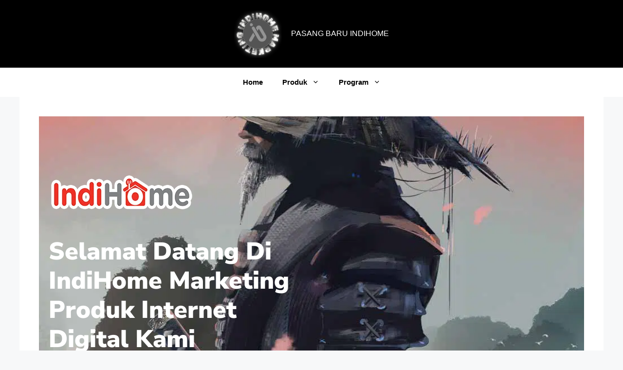

--- FILE ---
content_type: text/html; charset=UTF-8
request_url: https://www.indihome.marketing/promo-indihome-jemur-andayani-ruko-permata/
body_size: 40983
content:
<!DOCTYPE html><html lang="id" prefix="og: https://ogp.me/ns#"><head><script data-no-optimize="1">var litespeed_docref=sessionStorage.getItem("litespeed_docref");litespeed_docref&&(Object.defineProperty(document,"referrer",{get:function(){return litespeed_docref}}),sessionStorage.removeItem("litespeed_docref"));</script> <meta charset="UTF-8"><meta name="viewport" content="width=device-width, initial-scale=1"> <script type="litespeed/javascript">dataLayer=[{"title":"Promo indihome Jemur Andayani Ruko Permata","author":"admin","wordcount":1262,"logged_in":"false","page_id":6192,"post_date":"2022-01-21 11:29:50","post_type":"post","Indihome-Jagir-Wonokromo-Sales-Indihome-Jagir-Wonokromo-Harga-Indihome-Jagir-Wonokromo-Paket-Indihome-Jagir-Wonokromo-Promo-indihome-Jagir-Wonokromo":"Indihome Jagir Wonokromo ,Sales Indihome Jagir Wonokromo ,Harga Indihome Jagir Wonokromo ,Paket Indihome Jagir Wonokromo ,Promo indihome Jagir Wonokromo ,Pasang indihome Jagir Wonokromo ,Daftar Indihome Jagir Wonokromo ,Agen Indihome Jagir Wonokromo ,Registrasi indihome Jagir Wonokromo ,Marketing indihome Jagir Wonokromo ,Indihome Jagiran ,Sales Indihome Jagiran ,Harga Indihome Jagiran ,Paket Indihome Jagiran ,Promo indihome Jagiran ,Pasang indihome Jagiran ,Daftar Indihome Jagiran ,Agen Indihome Jagiran ,Registrasi indihome Jagiran ,Marketing indihome Jagiran ,Indihome Jambangan Kebonagung Asri ,Sales Indihome Jambangan Kebonagung Asri ,Harga Indihome Jambangan Kebonagung Asri ,Paket Indihome Jambangan Kebonagung Asri ,Promo indihome Jambangan Kebonagung Asri ,Pasang indihome Jambangan Kebonagung Asri ,Daftar Indihome Jambangan Kebonagung Asri ,Agen Indihome Jambangan Kebonagung Asri ,Registrasi indihome Jambangan Kebonagung Asri ,Marketing indihome Jambangan Kebonagung Asri ,Indihome Jelidro ,Sales Indihome Jelidro ,Harga Indihome Jelidro ,Paket Indihome Jelidro ,Promo indihome Jelidro ,Pasang indihome Jelidro ,Daftar Indihome Jelidro ,Agen Indihome Jelidro ,Registrasi indihome Jelidro ,Marketing indihome Jelidro ,Indihome Jemur Andayani ,Sales Indihome Jemur Andayani ,Harga Indihome Jemur Andayani ,Paket Indihome Jemur Andayani ,Promo indihome Jemur Andayani ,Pasang indihome Jemur Andayani ,Daftar Indihome Jemur Andayani ,Agen Indihome Jemur Andayani ,Registrasi indihome Jemur Andayani ,Marketing indihome Jemur Andayani ,Indihome Jemur Andayani Ruko Permata ,Sales Indihome Jemur Andayani Ruko Permata ,Harga Indihome Jemur Andayani Ruko Permata ,Paket Indihome Jemur Andayani Ruko Permata ,Promo indihome Jemur Andayani Ruko Permata ,Pasang indihome Jemur Andayani Ruko Permata ,Daftar Indihome Jemur Andayani Ruko Permata ,Agen Indihome Jemur Andayani Ruko Permata ,Registrasi indihome Jemur Andayani Ruko Permata ,Marketing indihome Jemur Andayani Ruko Permata ,Indihome Jemur Wonosari Lebar ,Sales Indihome Jemur Wonosari Lebar ,Harga Indihome Jemur Wonosari Lebar ,Paket Indihome Jemur Wonosari Lebar ,Promo indihome Jemur Wonosari Lebar ,Pasang indihome Jemur Wonosari Lebar ,Daftar Indihome Jemur Wonosari Lebar ,Agen Indihome Jemur Wonosari Lebar ,Registrasi indihome Jemur Wonosari Lebar ,Marketing indihome Jemur Wonosari Lebar ,Indihome JemurSari Regency ,Sales Indihome JemurSari Regency ,Harga Indihome JemurSari Regency ,Paket Indihome JemurSari Regency ,Promo indihome JemurSari Regency ,Pasang indihome JemurSari Regency ,Daftar Indihome JemurSari Regency ,Agen Indihome JemurSari Regency ,Registrasi indihome JemurSari Regency ,Marketing indihome JemurSari Regency ,Indihome Jend Ahmad Yani ,Sales Indihome Jend Ahmad Yani ,Harga Indihome Jend Ahmad Yani ,Paket Indihome Jend Ahmad Yani ,Promo indihome Jend Ahmad Yani ,Pasang indihome Jend Ahmad Yani ,Daftar Indihome Jend Ahmad Yani ,Agen Indihome Jend Ahmad Yani ,Registrasi indihome Jend Ahmad Yani ,Marketing indihome Jend Ahmad Yani ,Indihome Jend Basuki Rachmat ,Sales Indihome Jend Basuki Rachmat ,Harga Indihome Jend Basuki Rachmat ,Paket Indihome Jend Basuki Rachmat ,Promo indihome Jend Basuki Rachmat ,Pasang indihome Jend Basuki Rachmat ,Daftar Indihome Jend Basuki Rachmat ,Agen Indihome Jend Basuki Rachmat ,Registrasi indihome Jend Basuki Rachmat ,Marketing indihome Jend Basuki Rachmat","Pasang-indihome-Jagir-Wonokromo-Daftar-Indihome-Jagir-Wonokromo-Agen-Indihome-Jagir-Wonokromo-Registrasi-indihome-Jagir-Wonokromo-Marketing-indihome-Jagir-Wonokromo":"Indihome Jagir Wonokromo ,Sales Indihome Jagir Wonokromo ,Harga Indihome Jagir Wonokromo ,Paket Indihome Jagir Wonokromo ,Promo indihome Jagir Wonokromo ,Pasang indihome Jagir Wonokromo ,Daftar Indihome Jagir Wonokromo ,Agen Indihome Jagir Wonokromo ,Registrasi indihome Jagir Wonokromo ,Marketing indihome Jagir Wonokromo ,Indihome Jagiran ,Sales Indihome Jagiran ,Harga Indihome Jagiran ,Paket Indihome Jagiran ,Promo indihome Jagiran ,Pasang indihome Jagiran ,Daftar Indihome Jagiran ,Agen Indihome Jagiran ,Registrasi indihome Jagiran ,Marketing indihome Jagiran ,Indihome Jambangan Kebonagung Asri ,Sales Indihome Jambangan Kebonagung Asri ,Harga Indihome Jambangan Kebonagung Asri ,Paket Indihome Jambangan Kebonagung Asri ,Promo indihome Jambangan Kebonagung Asri ,Pasang indihome Jambangan Kebonagung Asri ,Daftar Indihome Jambangan Kebonagung Asri ,Agen Indihome Jambangan Kebonagung Asri ,Registrasi indihome Jambangan Kebonagung Asri ,Marketing indihome Jambangan Kebonagung Asri ,Indihome Jelidro ,Sales Indihome Jelidro ,Harga Indihome Jelidro ,Paket Indihome Jelidro ,Promo indihome Jelidro ,Pasang indihome Jelidro ,Daftar Indihome Jelidro ,Agen Indihome Jelidro ,Registrasi indihome Jelidro ,Marketing indihome Jelidro ,Indihome Jemur Andayani ,Sales Indihome Jemur Andayani ,Harga Indihome Jemur Andayani ,Paket Indihome Jemur Andayani ,Promo indihome Jemur Andayani ,Pasang indihome Jemur Andayani ,Daftar Indihome Jemur Andayani ,Agen Indihome Jemur Andayani ,Registrasi indihome Jemur Andayani ,Marketing indihome Jemur Andayani ,Indihome Jemur Andayani Ruko Permata ,Sales Indihome Jemur Andayani Ruko Permata ,Harga Indihome Jemur Andayani Ruko Permata ,Paket Indihome Jemur Andayani Ruko Permata ,Promo indihome Jemur Andayani Ruko Permata ,Pasang indihome Jemur Andayani Ruko Permata ,Daftar Indihome Jemur Andayani Ruko Permata ,Agen Indihome Jemur Andayani Ruko Permata ,Registrasi indihome Jemur Andayani Ruko Permata ,Marketing indihome Jemur Andayani Ruko Permata ,Indihome Jemur Wonosari Lebar ,Sales Indihome Jemur Wonosari Lebar ,Harga Indihome Jemur Wonosari Lebar ,Paket Indihome Jemur Wonosari Lebar ,Promo indihome Jemur Wonosari Lebar ,Pasang indihome Jemur Wonosari Lebar ,Daftar Indihome Jemur Wonosari Lebar ,Agen Indihome Jemur Wonosari Lebar ,Registrasi indihome Jemur Wonosari Lebar ,Marketing indihome Jemur Wonosari Lebar ,Indihome JemurSari Regency ,Sales Indihome JemurSari Regency ,Harga Indihome JemurSari Regency ,Paket Indihome JemurSari Regency ,Promo indihome JemurSari Regency ,Pasang indihome JemurSari Regency ,Daftar Indihome JemurSari Regency ,Agen Indihome JemurSari Regency ,Registrasi indihome JemurSari Regency ,Marketing indihome JemurSari Regency ,Indihome Jend Ahmad Yani ,Sales Indihome Jend Ahmad Yani ,Harga Indihome Jend Ahmad Yani ,Paket Indihome Jend Ahmad Yani ,Promo indihome Jend Ahmad Yani ,Pasang indihome Jend Ahmad Yani ,Daftar Indihome Jend Ahmad Yani ,Agen Indihome Jend Ahmad Yani ,Registrasi indihome Jend Ahmad Yani ,Marketing indihome Jend Ahmad Yani ,Indihome Jend Basuki Rachmat ,Sales Indihome Jend Basuki Rachmat ,Harga Indihome Jend Basuki Rachmat ,Paket Indihome Jend Basuki Rachmat ,Promo indihome Jend Basuki Rachmat ,Pasang indihome Jend Basuki Rachmat ,Daftar Indihome Jend Basuki Rachmat ,Agen Indihome Jend Basuki Rachmat ,Registrasi indihome Jend Basuki Rachmat ,Marketing indihome Jend Basuki Rachmat","Indihome-Jagiran-Sales-Indihome-Jagiran-Harga-Indihome-Jagiran-Paket-Indihome-Jagiran-Promo-indihome-Jagiran":"Indihome Jagir Wonokromo ,Sales Indihome Jagir Wonokromo ,Harga Indihome Jagir Wonokromo ,Paket Indihome Jagir Wonokromo ,Promo indihome Jagir Wonokromo ,Pasang indihome Jagir Wonokromo ,Daftar Indihome Jagir Wonokromo ,Agen Indihome Jagir Wonokromo ,Registrasi indihome Jagir Wonokromo ,Marketing indihome Jagir Wonokromo ,Indihome Jagiran ,Sales Indihome Jagiran ,Harga Indihome Jagiran ,Paket Indihome Jagiran ,Promo indihome Jagiran ,Pasang indihome Jagiran ,Daftar Indihome Jagiran ,Agen Indihome Jagiran ,Registrasi indihome Jagiran ,Marketing indihome Jagiran ,Indihome Jambangan Kebonagung Asri ,Sales Indihome Jambangan Kebonagung Asri ,Harga Indihome Jambangan Kebonagung Asri ,Paket Indihome Jambangan Kebonagung Asri ,Promo indihome Jambangan Kebonagung Asri ,Pasang indihome Jambangan Kebonagung Asri ,Daftar Indihome Jambangan Kebonagung Asri ,Agen Indihome Jambangan Kebonagung Asri ,Registrasi indihome Jambangan Kebonagung Asri ,Marketing indihome Jambangan Kebonagung Asri ,Indihome Jelidro ,Sales Indihome Jelidro ,Harga Indihome Jelidro ,Paket Indihome Jelidro ,Promo indihome Jelidro ,Pasang indihome Jelidro ,Daftar Indihome Jelidro ,Agen Indihome Jelidro ,Registrasi indihome Jelidro ,Marketing indihome Jelidro ,Indihome Jemur Andayani ,Sales Indihome Jemur Andayani ,Harga Indihome Jemur Andayani ,Paket Indihome Jemur Andayani ,Promo indihome Jemur Andayani ,Pasang indihome Jemur Andayani ,Daftar Indihome Jemur Andayani ,Agen Indihome Jemur Andayani ,Registrasi indihome Jemur Andayani ,Marketing indihome Jemur Andayani ,Indihome Jemur Andayani Ruko Permata ,Sales Indihome Jemur Andayani Ruko Permata ,Harga Indihome Jemur Andayani Ruko Permata ,Paket Indihome Jemur Andayani Ruko Permata ,Promo indihome Jemur Andayani Ruko Permata ,Pasang indihome Jemur Andayani Ruko Permata ,Daftar Indihome Jemur Andayani Ruko Permata ,Agen Indihome Jemur Andayani Ruko Permata ,Registrasi indihome Jemur Andayani Ruko Permata ,Marketing indihome Jemur Andayani Ruko Permata ,Indihome Jemur Wonosari Lebar ,Sales Indihome Jemur Wonosari Lebar ,Harga Indihome Jemur Wonosari Lebar ,Paket Indihome Jemur Wonosari Lebar ,Promo indihome Jemur Wonosari Lebar ,Pasang indihome Jemur Wonosari Lebar ,Daftar Indihome Jemur Wonosari Lebar ,Agen Indihome Jemur Wonosari Lebar ,Registrasi indihome Jemur Wonosari Lebar ,Marketing indihome Jemur Wonosari Lebar ,Indihome JemurSari Regency ,Sales Indihome JemurSari Regency ,Harga Indihome JemurSari Regency ,Paket Indihome JemurSari Regency ,Promo indihome JemurSari Regency ,Pasang indihome JemurSari Regency ,Daftar Indihome JemurSari Regency ,Agen Indihome JemurSari Regency ,Registrasi indihome JemurSari Regency ,Marketing indihome JemurSari Regency ,Indihome Jend Ahmad Yani ,Sales Indihome Jend Ahmad Yani ,Harga Indihome Jend Ahmad Yani ,Paket Indihome Jend Ahmad Yani ,Promo indihome Jend Ahmad Yani ,Pasang indihome Jend Ahmad Yani ,Daftar Indihome Jend Ahmad Yani ,Agen Indihome Jend Ahmad Yani ,Registrasi indihome Jend Ahmad Yani ,Marketing indihome Jend Ahmad Yani ,Indihome Jend Basuki Rachmat ,Sales Indihome Jend Basuki Rachmat ,Harga Indihome Jend Basuki Rachmat ,Paket Indihome Jend Basuki Rachmat ,Promo indihome Jend Basuki Rachmat ,Pasang indihome Jend Basuki Rachmat ,Daftar Indihome Jend Basuki Rachmat ,Agen Indihome Jend Basuki Rachmat ,Registrasi indihome Jend Basuki Rachmat ,Marketing indihome Jend Basuki Rachmat","Pasang-indihome-Jagiran-Daftar-Indihome-Jagiran-Agen-Indihome-Jagiran-Registrasi-indihome-Jagiran-Marketing-indihome-Jagiran":"Indihome Jagir Wonokromo ,Sales Indihome Jagir Wonokromo ,Harga Indihome Jagir Wonokromo ,Paket Indihome Jagir Wonokromo ,Promo indihome Jagir Wonokromo ,Pasang indihome Jagir Wonokromo ,Daftar Indihome Jagir Wonokromo ,Agen Indihome Jagir Wonokromo ,Registrasi indihome Jagir Wonokromo ,Marketing indihome Jagir Wonokromo ,Indihome Jagiran ,Sales Indihome Jagiran ,Harga Indihome Jagiran ,Paket Indihome Jagiran ,Promo indihome Jagiran ,Pasang indihome Jagiran ,Daftar Indihome Jagiran ,Agen Indihome Jagiran ,Registrasi indihome Jagiran ,Marketing indihome Jagiran ,Indihome Jambangan Kebonagung Asri ,Sales Indihome Jambangan Kebonagung Asri ,Harga Indihome Jambangan Kebonagung Asri ,Paket Indihome Jambangan Kebonagung Asri ,Promo indihome Jambangan Kebonagung Asri ,Pasang indihome Jambangan Kebonagung Asri ,Daftar Indihome Jambangan Kebonagung Asri ,Agen Indihome Jambangan Kebonagung Asri ,Registrasi indihome Jambangan Kebonagung Asri ,Marketing indihome Jambangan Kebonagung Asri ,Indihome Jelidro ,Sales Indihome Jelidro ,Harga Indihome Jelidro ,Paket Indihome Jelidro ,Promo indihome Jelidro ,Pasang indihome Jelidro ,Daftar Indihome Jelidro ,Agen Indihome Jelidro ,Registrasi indihome Jelidro ,Marketing indihome Jelidro ,Indihome Jemur Andayani ,Sales Indihome Jemur Andayani ,Harga Indihome Jemur Andayani ,Paket Indihome Jemur Andayani ,Promo indihome Jemur Andayani ,Pasang indihome Jemur Andayani ,Daftar Indihome Jemur Andayani ,Agen Indihome Jemur Andayani ,Registrasi indihome Jemur Andayani ,Marketing indihome Jemur Andayani ,Indihome Jemur Andayani Ruko Permata ,Sales Indihome Jemur Andayani Ruko Permata ,Harga Indihome Jemur Andayani Ruko Permata ,Paket Indihome Jemur Andayani Ruko Permata ,Promo indihome Jemur Andayani Ruko Permata ,Pasang indihome Jemur Andayani Ruko Permata ,Daftar Indihome Jemur Andayani Ruko Permata ,Agen Indihome Jemur Andayani Ruko Permata ,Registrasi indihome Jemur Andayani Ruko Permata ,Marketing indihome Jemur Andayani Ruko Permata ,Indihome Jemur Wonosari Lebar ,Sales Indihome Jemur Wonosari Lebar ,Harga Indihome Jemur Wonosari Lebar ,Paket Indihome Jemur Wonosari Lebar ,Promo indihome Jemur Wonosari Lebar ,Pasang indihome Jemur Wonosari Lebar ,Daftar Indihome Jemur Wonosari Lebar ,Agen Indihome Jemur Wonosari Lebar ,Registrasi indihome Jemur Wonosari Lebar ,Marketing indihome Jemur Wonosari Lebar ,Indihome JemurSari Regency ,Sales Indihome JemurSari Regency ,Harga Indihome JemurSari Regency ,Paket Indihome JemurSari Regency ,Promo indihome JemurSari Regency ,Pasang indihome JemurSari Regency ,Daftar Indihome JemurSari Regency ,Agen Indihome JemurSari Regency ,Registrasi indihome JemurSari Regency ,Marketing indihome JemurSari Regency ,Indihome Jend Ahmad Yani ,Sales Indihome Jend Ahmad Yani ,Harga Indihome Jend Ahmad Yani ,Paket Indihome Jend Ahmad Yani ,Promo indihome Jend Ahmad Yani ,Pasang indihome Jend Ahmad Yani ,Daftar Indihome Jend Ahmad Yani ,Agen Indihome Jend Ahmad Yani ,Registrasi indihome Jend Ahmad Yani ,Marketing indihome Jend Ahmad Yani ,Indihome Jend Basuki Rachmat ,Sales Indihome Jend Basuki Rachmat ,Harga Indihome Jend Basuki Rachmat ,Paket Indihome Jend Basuki Rachmat ,Promo indihome Jend Basuki Rachmat ,Pasang indihome Jend Basuki Rachmat ,Daftar Indihome Jend Basuki Rachmat ,Agen Indihome Jend Basuki Rachmat ,Registrasi indihome Jend Basuki Rachmat ,Marketing indihome Jend Basuki Rachmat","Indihome-Jambangan-Kebonagung-Asri-Sales-Indihome-Jambangan-Kebonagung-Asri-Harga-Indihome-Jambangan-Kebonagung-Asri-Paket-Indihome-Jambangan-Kebonagung-Asri-Promo-indihome-Jambangan-Kebonagung-As":"Indihome Jagir Wonokromo ,Sales Indihome Jagir Wonokromo ,Harga Indihome Jagir Wonokromo ,Paket Indihome Jagir Wonokromo ,Promo indihome Jagir Wonokromo ,Pasang indihome Jagir Wonokromo ,Daftar Indihome Jagir Wonokromo ,Agen Indihome Jagir Wonokromo ,Registrasi indihome Jagir Wonokromo ,Marketing indihome Jagir Wonokromo ,Indihome Jagiran ,Sales Indihome Jagiran ,Harga Indihome Jagiran ,Paket Indihome Jagiran ,Promo indihome Jagiran ,Pasang indihome Jagiran ,Daftar Indihome Jagiran ,Agen Indihome Jagiran ,Registrasi indihome Jagiran ,Marketing indihome Jagiran ,Indihome Jambangan Kebonagung Asri ,Sales Indihome Jambangan Kebonagung Asri ,Harga Indihome Jambangan Kebonagung Asri ,Paket Indihome Jambangan Kebonagung Asri ,Promo indihome Jambangan Kebonagung Asri ,Pasang indihome Jambangan Kebonagung Asri ,Daftar Indihome Jambangan Kebonagung Asri ,Agen Indihome Jambangan Kebonagung Asri ,Registrasi indihome Jambangan Kebonagung Asri ,Marketing indihome Jambangan Kebonagung Asri ,Indihome Jelidro ,Sales Indihome Jelidro ,Harga Indihome Jelidro ,Paket Indihome Jelidro ,Promo indihome Jelidro ,Pasang indihome Jelidro ,Daftar Indihome Jelidro ,Agen Indihome Jelidro ,Registrasi indihome Jelidro ,Marketing indihome Jelidro ,Indihome Jemur Andayani ,Sales Indihome Jemur Andayani ,Harga Indihome Jemur Andayani ,Paket Indihome Jemur Andayani ,Promo indihome Jemur Andayani ,Pasang indihome Jemur Andayani ,Daftar Indihome Jemur Andayani ,Agen Indihome Jemur Andayani ,Registrasi indihome Jemur Andayani ,Marketing indihome Jemur Andayani ,Indihome Jemur Andayani Ruko Permata ,Sales Indihome Jemur Andayani Ruko Permata ,Harga Indihome Jemur Andayani Ruko Permata ,Paket Indihome Jemur Andayani Ruko Permata ,Promo indihome Jemur Andayani Ruko Permata ,Pasang indihome Jemur Andayani Ruko Permata ,Daftar Indihome Jemur Andayani Ruko Permata ,Agen Indihome Jemur Andayani Ruko Permata ,Registrasi indihome Jemur Andayani Ruko Permata ,Marketing indihome Jemur Andayani Ruko Permata ,Indihome Jemur Wonosari Lebar ,Sales Indihome Jemur Wonosari Lebar ,Harga Indihome Jemur Wonosari Lebar ,Paket Indihome Jemur Wonosari Lebar ,Promo indihome Jemur Wonosari Lebar ,Pasang indihome Jemur Wonosari Lebar ,Daftar Indihome Jemur Wonosari Lebar ,Agen Indihome Jemur Wonosari Lebar ,Registrasi indihome Jemur Wonosari Lebar ,Marketing indihome Jemur Wonosari Lebar ,Indihome JemurSari Regency ,Sales Indihome JemurSari Regency ,Harga Indihome JemurSari Regency ,Paket Indihome JemurSari Regency ,Promo indihome JemurSari Regency ,Pasang indihome JemurSari Regency ,Daftar Indihome JemurSari Regency ,Agen Indihome JemurSari Regency ,Registrasi indihome JemurSari Regency ,Marketing indihome JemurSari Regency ,Indihome Jend Ahmad Yani ,Sales Indihome Jend Ahmad Yani ,Harga Indihome Jend Ahmad Yani ,Paket Indihome Jend Ahmad Yani ,Promo indihome Jend Ahmad Yani ,Pasang indihome Jend Ahmad Yani ,Daftar Indihome Jend Ahmad Yani ,Agen Indihome Jend Ahmad Yani ,Registrasi indihome Jend Ahmad Yani ,Marketing indihome Jend Ahmad Yani ,Indihome Jend Basuki Rachmat ,Sales Indihome Jend Basuki Rachmat ,Harga Indihome Jend Basuki Rachmat ,Paket Indihome Jend Basuki Rachmat ,Promo indihome Jend Basuki Rachmat ,Pasang indihome Jend Basuki Rachmat ,Daftar Indihome Jend Basuki Rachmat ,Agen Indihome Jend Basuki Rachmat ,Registrasi indihome Jend Basuki Rachmat ,Marketing indihome Jend Basuki Rachmat","Pasang-indihome-Jambangan-Kebonagung-Asri-Daftar-Indihome-Jambangan-Kebonagung-Asri-Agen-Indihome-Jambangan-Kebonagung-Asri-Registrasi-indihome-Jambangan-Kebonagung-Asri-Marketing-indihome-Jambang":"Indihome Jagir Wonokromo ,Sales Indihome Jagir Wonokromo ,Harga Indihome Jagir Wonokromo ,Paket Indihome Jagir Wonokromo ,Promo indihome Jagir Wonokromo ,Pasang indihome Jagir Wonokromo ,Daftar Indihome Jagir Wonokromo ,Agen Indihome Jagir Wonokromo ,Registrasi indihome Jagir Wonokromo ,Marketing indihome Jagir Wonokromo ,Indihome Jagiran ,Sales Indihome Jagiran ,Harga Indihome Jagiran ,Paket Indihome Jagiran ,Promo indihome Jagiran ,Pasang indihome Jagiran ,Daftar Indihome Jagiran ,Agen Indihome Jagiran ,Registrasi indihome Jagiran ,Marketing indihome Jagiran ,Indihome Jambangan Kebonagung Asri ,Sales Indihome Jambangan Kebonagung Asri ,Harga Indihome Jambangan Kebonagung Asri ,Paket Indihome Jambangan Kebonagung Asri ,Promo indihome Jambangan Kebonagung Asri ,Pasang indihome Jambangan Kebonagung Asri ,Daftar Indihome Jambangan Kebonagung Asri ,Agen Indihome Jambangan Kebonagung Asri ,Registrasi indihome Jambangan Kebonagung Asri ,Marketing indihome Jambangan Kebonagung Asri ,Indihome Jelidro ,Sales Indihome Jelidro ,Harga Indihome Jelidro ,Paket Indihome Jelidro ,Promo indihome Jelidro ,Pasang indihome Jelidro ,Daftar Indihome Jelidro ,Agen Indihome Jelidro ,Registrasi indihome Jelidro ,Marketing indihome Jelidro ,Indihome Jemur Andayani ,Sales Indihome Jemur Andayani ,Harga Indihome Jemur Andayani ,Paket Indihome Jemur Andayani ,Promo indihome Jemur Andayani ,Pasang indihome Jemur Andayani ,Daftar Indihome Jemur Andayani ,Agen Indihome Jemur Andayani ,Registrasi indihome Jemur Andayani ,Marketing indihome Jemur Andayani ,Indihome Jemur Andayani Ruko Permata ,Sales Indihome Jemur Andayani Ruko Permata ,Harga Indihome Jemur Andayani Ruko Permata ,Paket Indihome Jemur Andayani Ruko Permata ,Promo indihome Jemur Andayani Ruko Permata ,Pasang indihome Jemur Andayani Ruko Permata ,Daftar Indihome Jemur Andayani Ruko Permata ,Agen Indihome Jemur Andayani Ruko Permata ,Registrasi indihome Jemur Andayani Ruko Permata ,Marketing indihome Jemur Andayani Ruko Permata ,Indihome Jemur Wonosari Lebar ,Sales Indihome Jemur Wonosari Lebar ,Harga Indihome Jemur Wonosari Lebar ,Paket Indihome Jemur Wonosari Lebar ,Promo indihome Jemur Wonosari Lebar ,Pasang indihome Jemur Wonosari Lebar ,Daftar Indihome Jemur Wonosari Lebar ,Agen Indihome Jemur Wonosari Lebar ,Registrasi indihome Jemur Wonosari Lebar ,Marketing indihome Jemur Wonosari Lebar ,Indihome JemurSari Regency ,Sales Indihome JemurSari Regency ,Harga Indihome JemurSari Regency ,Paket Indihome JemurSari Regency ,Promo indihome JemurSari Regency ,Pasang indihome JemurSari Regency ,Daftar Indihome JemurSari Regency ,Agen Indihome JemurSari Regency ,Registrasi indihome JemurSari Regency ,Marketing indihome JemurSari Regency ,Indihome Jend Ahmad Yani ,Sales Indihome Jend Ahmad Yani ,Harga Indihome Jend Ahmad Yani ,Paket Indihome Jend Ahmad Yani ,Promo indihome Jend Ahmad Yani ,Pasang indihome Jend Ahmad Yani ,Daftar Indihome Jend Ahmad Yani ,Agen Indihome Jend Ahmad Yani ,Registrasi indihome Jend Ahmad Yani ,Marketing indihome Jend Ahmad Yani ,Indihome Jend Basuki Rachmat ,Sales Indihome Jend Basuki Rachmat ,Harga Indihome Jend Basuki Rachmat ,Paket Indihome Jend Basuki Rachmat ,Promo indihome Jend Basuki Rachmat ,Pasang indihome Jend Basuki Rachmat ,Daftar Indihome Jend Basuki Rachmat ,Agen Indihome Jend Basuki Rachmat ,Registrasi indihome Jend Basuki Rachmat ,Marketing indihome Jend Basuki Rachmat","Indihome-Jelidro-Sales-Indihome-Jelidro-Harga-Indihome-Jelidro-Paket-Indihome-Jelidro-Promo-indihome-Jelidro":"Indihome Jagir Wonokromo ,Sales Indihome Jagir Wonokromo ,Harga Indihome Jagir Wonokromo ,Paket Indihome Jagir Wonokromo ,Promo indihome Jagir Wonokromo ,Pasang indihome Jagir Wonokromo ,Daftar Indihome Jagir Wonokromo ,Agen Indihome Jagir Wonokromo ,Registrasi indihome Jagir Wonokromo ,Marketing indihome Jagir Wonokromo ,Indihome Jagiran ,Sales Indihome Jagiran ,Harga Indihome Jagiran ,Paket Indihome Jagiran ,Promo indihome Jagiran ,Pasang indihome Jagiran ,Daftar Indihome Jagiran ,Agen Indihome Jagiran ,Registrasi indihome Jagiran ,Marketing indihome Jagiran ,Indihome Jambangan Kebonagung Asri ,Sales Indihome Jambangan Kebonagung Asri ,Harga Indihome Jambangan Kebonagung Asri ,Paket Indihome Jambangan Kebonagung Asri ,Promo indihome Jambangan Kebonagung Asri ,Pasang indihome Jambangan Kebonagung Asri ,Daftar Indihome Jambangan Kebonagung Asri ,Agen Indihome Jambangan Kebonagung Asri ,Registrasi indihome Jambangan Kebonagung Asri ,Marketing indihome Jambangan Kebonagung Asri ,Indihome Jelidro ,Sales Indihome Jelidro ,Harga Indihome Jelidro ,Paket Indihome Jelidro ,Promo indihome Jelidro ,Pasang indihome Jelidro ,Daftar Indihome Jelidro ,Agen Indihome Jelidro ,Registrasi indihome Jelidro ,Marketing indihome Jelidro ,Indihome Jemur Andayani ,Sales Indihome Jemur Andayani ,Harga Indihome Jemur Andayani ,Paket Indihome Jemur Andayani ,Promo indihome Jemur Andayani ,Pasang indihome Jemur Andayani ,Daftar Indihome Jemur Andayani ,Agen Indihome Jemur Andayani ,Registrasi indihome Jemur Andayani ,Marketing indihome Jemur Andayani ,Indihome Jemur Andayani Ruko Permata ,Sales Indihome Jemur Andayani Ruko Permata ,Harga Indihome Jemur Andayani Ruko Permata ,Paket Indihome Jemur Andayani Ruko Permata ,Promo indihome Jemur Andayani Ruko Permata ,Pasang indihome Jemur Andayani Ruko Permata ,Daftar Indihome Jemur Andayani Ruko Permata ,Agen Indihome Jemur Andayani Ruko Permata ,Registrasi indihome Jemur Andayani Ruko Permata ,Marketing indihome Jemur Andayani Ruko Permata ,Indihome Jemur Wonosari Lebar ,Sales Indihome Jemur Wonosari Lebar ,Harga Indihome Jemur Wonosari Lebar ,Paket Indihome Jemur Wonosari Lebar ,Promo indihome Jemur Wonosari Lebar ,Pasang indihome Jemur Wonosari Lebar ,Daftar Indihome Jemur Wonosari Lebar ,Agen Indihome Jemur Wonosari Lebar ,Registrasi indihome Jemur Wonosari Lebar ,Marketing indihome Jemur Wonosari Lebar ,Indihome JemurSari Regency ,Sales Indihome JemurSari Regency ,Harga Indihome JemurSari Regency ,Paket Indihome JemurSari Regency ,Promo indihome JemurSari Regency ,Pasang indihome JemurSari Regency ,Daftar Indihome JemurSari Regency ,Agen Indihome JemurSari Regency ,Registrasi indihome JemurSari Regency ,Marketing indihome JemurSari Regency ,Indihome Jend Ahmad Yani ,Sales Indihome Jend Ahmad Yani ,Harga Indihome Jend Ahmad Yani ,Paket Indihome Jend Ahmad Yani ,Promo indihome Jend Ahmad Yani ,Pasang indihome Jend Ahmad Yani ,Daftar Indihome Jend Ahmad Yani ,Agen Indihome Jend Ahmad Yani ,Registrasi indihome Jend Ahmad Yani ,Marketing indihome Jend Ahmad Yani ,Indihome Jend Basuki Rachmat ,Sales Indihome Jend Basuki Rachmat ,Harga Indihome Jend Basuki Rachmat ,Paket Indihome Jend Basuki Rachmat ,Promo indihome Jend Basuki Rachmat ,Pasang indihome Jend Basuki Rachmat ,Daftar Indihome Jend Basuki Rachmat ,Agen Indihome Jend Basuki Rachmat ,Registrasi indihome Jend Basuki Rachmat ,Marketing indihome Jend Basuki Rachmat","Pasang-indihome-Jelidro-Daftar-Indihome-Jelidro-Agen-Indihome-Jelidro-Registrasi-indihome-Jelidro-Marketing-indihome-Jelidro":"Indihome Jagir Wonokromo ,Sales Indihome Jagir Wonokromo ,Harga Indihome Jagir Wonokromo ,Paket Indihome Jagir Wonokromo ,Promo indihome Jagir Wonokromo ,Pasang indihome Jagir Wonokromo ,Daftar Indihome Jagir Wonokromo ,Agen Indihome Jagir Wonokromo ,Registrasi indihome Jagir Wonokromo ,Marketing indihome Jagir Wonokromo ,Indihome Jagiran ,Sales Indihome Jagiran ,Harga Indihome Jagiran ,Paket Indihome Jagiran ,Promo indihome Jagiran ,Pasang indihome Jagiran ,Daftar Indihome Jagiran ,Agen Indihome Jagiran ,Registrasi indihome Jagiran ,Marketing indihome Jagiran ,Indihome Jambangan Kebonagung Asri ,Sales Indihome Jambangan Kebonagung Asri ,Harga Indihome Jambangan Kebonagung Asri ,Paket Indihome Jambangan Kebonagung Asri ,Promo indihome Jambangan Kebonagung Asri ,Pasang indihome Jambangan Kebonagung Asri ,Daftar Indihome Jambangan Kebonagung Asri ,Agen Indihome Jambangan Kebonagung Asri ,Registrasi indihome Jambangan Kebonagung Asri ,Marketing indihome Jambangan Kebonagung Asri ,Indihome Jelidro ,Sales Indihome Jelidro ,Harga Indihome Jelidro ,Paket Indihome Jelidro ,Promo indihome Jelidro ,Pasang indihome Jelidro ,Daftar Indihome Jelidro ,Agen Indihome Jelidro ,Registrasi indihome Jelidro ,Marketing indihome Jelidro ,Indihome Jemur Andayani ,Sales Indihome Jemur Andayani ,Harga Indihome Jemur Andayani ,Paket Indihome Jemur Andayani ,Promo indihome Jemur Andayani ,Pasang indihome Jemur Andayani ,Daftar Indihome Jemur Andayani ,Agen Indihome Jemur Andayani ,Registrasi indihome Jemur Andayani ,Marketing indihome Jemur Andayani ,Indihome Jemur Andayani Ruko Permata ,Sales Indihome Jemur Andayani Ruko Permata ,Harga Indihome Jemur Andayani Ruko Permata ,Paket Indihome Jemur Andayani Ruko Permata ,Promo indihome Jemur Andayani Ruko Permata ,Pasang indihome Jemur Andayani Ruko Permata ,Daftar Indihome Jemur Andayani Ruko Permata ,Agen Indihome Jemur Andayani Ruko Permata ,Registrasi indihome Jemur Andayani Ruko Permata ,Marketing indihome Jemur Andayani Ruko Permata ,Indihome Jemur Wonosari Lebar ,Sales Indihome Jemur Wonosari Lebar ,Harga Indihome Jemur Wonosari Lebar ,Paket Indihome Jemur Wonosari Lebar ,Promo indihome Jemur Wonosari Lebar ,Pasang indihome Jemur Wonosari Lebar ,Daftar Indihome Jemur Wonosari Lebar ,Agen Indihome Jemur Wonosari Lebar ,Registrasi indihome Jemur Wonosari Lebar ,Marketing indihome Jemur Wonosari Lebar ,Indihome JemurSari Regency ,Sales Indihome JemurSari Regency ,Harga Indihome JemurSari Regency ,Paket Indihome JemurSari Regency ,Promo indihome JemurSari Regency ,Pasang indihome JemurSari Regency ,Daftar Indihome JemurSari Regency ,Agen Indihome JemurSari Regency ,Registrasi indihome JemurSari Regency ,Marketing indihome JemurSari Regency ,Indihome Jend Ahmad Yani ,Sales Indihome Jend Ahmad Yani ,Harga Indihome Jend Ahmad Yani ,Paket Indihome Jend Ahmad Yani ,Promo indihome Jend Ahmad Yani ,Pasang indihome Jend Ahmad Yani ,Daftar Indihome Jend Ahmad Yani ,Agen Indihome Jend Ahmad Yani ,Registrasi indihome Jend Ahmad Yani ,Marketing indihome Jend Ahmad Yani ,Indihome Jend Basuki Rachmat ,Sales Indihome Jend Basuki Rachmat ,Harga Indihome Jend Basuki Rachmat ,Paket Indihome Jend Basuki Rachmat ,Promo indihome Jend Basuki Rachmat ,Pasang indihome Jend Basuki Rachmat ,Daftar Indihome Jend Basuki Rachmat ,Agen Indihome Jend Basuki Rachmat ,Registrasi indihome Jend Basuki Rachmat ,Marketing indihome Jend Basuki Rachmat","Indihome-Jemur-Andayani-Sales-Indihome-Jemur-Andayani-Harga-Indihome-Jemur-Andayani-Paket-Indihome-Jemur-Andayani-Promo-indihome-Jemur-Andayani":"Indihome Jagir Wonokromo ,Sales Indihome Jagir Wonokromo ,Harga Indihome Jagir Wonokromo ,Paket Indihome Jagir Wonokromo ,Promo indihome Jagir Wonokromo ,Pasang indihome Jagir Wonokromo ,Daftar Indihome Jagir Wonokromo ,Agen Indihome Jagir Wonokromo ,Registrasi indihome Jagir Wonokromo ,Marketing indihome Jagir Wonokromo ,Indihome Jagiran ,Sales Indihome Jagiran ,Harga Indihome Jagiran ,Paket Indihome Jagiran ,Promo indihome Jagiran ,Pasang indihome Jagiran ,Daftar Indihome Jagiran ,Agen Indihome Jagiran ,Registrasi indihome Jagiran ,Marketing indihome Jagiran ,Indihome Jambangan Kebonagung Asri ,Sales Indihome Jambangan Kebonagung Asri ,Harga Indihome Jambangan Kebonagung Asri ,Paket Indihome Jambangan Kebonagung Asri ,Promo indihome Jambangan Kebonagung Asri ,Pasang indihome Jambangan Kebonagung Asri ,Daftar Indihome Jambangan Kebonagung Asri ,Agen Indihome Jambangan Kebonagung Asri ,Registrasi indihome Jambangan Kebonagung Asri ,Marketing indihome Jambangan Kebonagung Asri ,Indihome Jelidro ,Sales Indihome Jelidro ,Harga Indihome Jelidro ,Paket Indihome Jelidro ,Promo indihome Jelidro ,Pasang indihome Jelidro ,Daftar Indihome Jelidro ,Agen Indihome Jelidro ,Registrasi indihome Jelidro ,Marketing indihome Jelidro ,Indihome Jemur Andayani ,Sales Indihome Jemur Andayani ,Harga Indihome Jemur Andayani ,Paket Indihome Jemur Andayani ,Promo indihome Jemur Andayani ,Pasang indihome Jemur Andayani ,Daftar Indihome Jemur Andayani ,Agen Indihome Jemur Andayani ,Registrasi indihome Jemur Andayani ,Marketing indihome Jemur Andayani ,Indihome Jemur Andayani Ruko Permata ,Sales Indihome Jemur Andayani Ruko Permata ,Harga Indihome Jemur Andayani Ruko Permata ,Paket Indihome Jemur Andayani Ruko Permata ,Promo indihome Jemur Andayani Ruko Permata ,Pasang indihome Jemur Andayani Ruko Permata ,Daftar Indihome Jemur Andayani Ruko Permata ,Agen Indihome Jemur Andayani Ruko Permata ,Registrasi indihome Jemur Andayani Ruko Permata ,Marketing indihome Jemur Andayani Ruko Permata ,Indihome Jemur Wonosari Lebar ,Sales Indihome Jemur Wonosari Lebar ,Harga Indihome Jemur Wonosari Lebar ,Paket Indihome Jemur Wonosari Lebar ,Promo indihome Jemur Wonosari Lebar ,Pasang indihome Jemur Wonosari Lebar ,Daftar Indihome Jemur Wonosari Lebar ,Agen Indihome Jemur Wonosari Lebar ,Registrasi indihome Jemur Wonosari Lebar ,Marketing indihome Jemur Wonosari Lebar ,Indihome JemurSari Regency ,Sales Indihome JemurSari Regency ,Harga Indihome JemurSari Regency ,Paket Indihome JemurSari Regency ,Promo indihome JemurSari Regency ,Pasang indihome JemurSari Regency ,Daftar Indihome JemurSari Regency ,Agen Indihome JemurSari Regency ,Registrasi indihome JemurSari Regency ,Marketing indihome JemurSari Regency ,Indihome Jend Ahmad Yani ,Sales Indihome Jend Ahmad Yani ,Harga Indihome Jend Ahmad Yani ,Paket Indihome Jend Ahmad Yani ,Promo indihome Jend Ahmad Yani ,Pasang indihome Jend Ahmad Yani ,Daftar Indihome Jend Ahmad Yani ,Agen Indihome Jend Ahmad Yani ,Registrasi indihome Jend Ahmad Yani ,Marketing indihome Jend Ahmad Yani ,Indihome Jend Basuki Rachmat ,Sales Indihome Jend Basuki Rachmat ,Harga Indihome Jend Basuki Rachmat ,Paket Indihome Jend Basuki Rachmat ,Promo indihome Jend Basuki Rachmat ,Pasang indihome Jend Basuki Rachmat ,Daftar Indihome Jend Basuki Rachmat ,Agen Indihome Jend Basuki Rachmat ,Registrasi indihome Jend Basuki Rachmat ,Marketing indihome Jend Basuki Rachmat","Pasang-indihome-Jemur-Andayani-Daftar-Indihome-Jemur-Andayani-Agen-Indihome-Jemur-Andayani-Registrasi-indihome-Jemur-Andayani-Marketing-indihome-Jemur-Andayani":"Indihome Jagir Wonokromo ,Sales Indihome Jagir Wonokromo ,Harga Indihome Jagir Wonokromo ,Paket Indihome Jagir Wonokromo ,Promo indihome Jagir Wonokromo ,Pasang indihome Jagir Wonokromo ,Daftar Indihome Jagir Wonokromo ,Agen Indihome Jagir Wonokromo ,Registrasi indihome Jagir Wonokromo ,Marketing indihome Jagir Wonokromo ,Indihome Jagiran ,Sales Indihome Jagiran ,Harga Indihome Jagiran ,Paket Indihome Jagiran ,Promo indihome Jagiran ,Pasang indihome Jagiran ,Daftar Indihome Jagiran ,Agen Indihome Jagiran ,Registrasi indihome Jagiran ,Marketing indihome Jagiran ,Indihome Jambangan Kebonagung Asri ,Sales Indihome Jambangan Kebonagung Asri ,Harga Indihome Jambangan Kebonagung Asri ,Paket Indihome Jambangan Kebonagung Asri ,Promo indihome Jambangan Kebonagung Asri ,Pasang indihome Jambangan Kebonagung Asri ,Daftar Indihome Jambangan Kebonagung Asri ,Agen Indihome Jambangan Kebonagung Asri ,Registrasi indihome Jambangan Kebonagung Asri ,Marketing indihome Jambangan Kebonagung Asri ,Indihome Jelidro ,Sales Indihome Jelidro ,Harga Indihome Jelidro ,Paket Indihome Jelidro ,Promo indihome Jelidro ,Pasang indihome Jelidro ,Daftar Indihome Jelidro ,Agen Indihome Jelidro ,Registrasi indihome Jelidro ,Marketing indihome Jelidro ,Indihome Jemur Andayani ,Sales Indihome Jemur Andayani ,Harga Indihome Jemur Andayani ,Paket Indihome Jemur Andayani ,Promo indihome Jemur Andayani ,Pasang indihome Jemur Andayani ,Daftar Indihome Jemur Andayani ,Agen Indihome Jemur Andayani ,Registrasi indihome Jemur Andayani ,Marketing indihome Jemur Andayani ,Indihome Jemur Andayani Ruko Permata ,Sales Indihome Jemur Andayani Ruko Permata ,Harga Indihome Jemur Andayani Ruko Permata ,Paket Indihome Jemur Andayani Ruko Permata ,Promo indihome Jemur Andayani Ruko Permata ,Pasang indihome Jemur Andayani Ruko Permata ,Daftar Indihome Jemur Andayani Ruko Permata ,Agen Indihome Jemur Andayani Ruko Permata ,Registrasi indihome Jemur Andayani Ruko Permata ,Marketing indihome Jemur Andayani Ruko Permata ,Indihome Jemur Wonosari Lebar ,Sales Indihome Jemur Wonosari Lebar ,Harga Indihome Jemur Wonosari Lebar ,Paket Indihome Jemur Wonosari Lebar ,Promo indihome Jemur Wonosari Lebar ,Pasang indihome Jemur Wonosari Lebar ,Daftar Indihome Jemur Wonosari Lebar ,Agen Indihome Jemur Wonosari Lebar ,Registrasi indihome Jemur Wonosari Lebar ,Marketing indihome Jemur Wonosari Lebar ,Indihome JemurSari Regency ,Sales Indihome JemurSari Regency ,Harga Indihome JemurSari Regency ,Paket Indihome JemurSari Regency ,Promo indihome JemurSari Regency ,Pasang indihome JemurSari Regency ,Daftar Indihome JemurSari Regency ,Agen Indihome JemurSari Regency ,Registrasi indihome JemurSari Regency ,Marketing indihome JemurSari Regency ,Indihome Jend Ahmad Yani ,Sales Indihome Jend Ahmad Yani ,Harga Indihome Jend Ahmad Yani ,Paket Indihome Jend Ahmad Yani ,Promo indihome Jend Ahmad Yani ,Pasang indihome Jend Ahmad Yani ,Daftar Indihome Jend Ahmad Yani ,Agen Indihome Jend Ahmad Yani ,Registrasi indihome Jend Ahmad Yani ,Marketing indihome Jend Ahmad Yani ,Indihome Jend Basuki Rachmat ,Sales Indihome Jend Basuki Rachmat ,Harga Indihome Jend Basuki Rachmat ,Paket Indihome Jend Basuki Rachmat ,Promo indihome Jend Basuki Rachmat ,Pasang indihome Jend Basuki Rachmat ,Daftar Indihome Jend Basuki Rachmat ,Agen Indihome Jend Basuki Rachmat ,Registrasi indihome Jend Basuki Rachmat ,Marketing indihome Jend Basuki Rachmat","Indihome-Jemur-Andayani-Ruko-Permata-Sales-Indihome-Jemur-Andayani-Ruko-Permata-Harga-Indihome-Jemur-Andayani-Ruko-Permata-Paket-Indihome-Jemur-Andayani-Ruko-Permata-Promo-indihome-Jemur-Andayani":"Indihome Jagir Wonokromo ,Sales Indihome Jagir Wonokromo ,Harga Indihome Jagir Wonokromo ,Paket Indihome Jagir Wonokromo ,Promo indihome Jagir Wonokromo ,Pasang indihome Jagir Wonokromo ,Daftar Indihome Jagir Wonokromo ,Agen Indihome Jagir Wonokromo ,Registrasi indihome Jagir Wonokromo ,Marketing indihome Jagir Wonokromo ,Indihome Jagiran ,Sales Indihome Jagiran ,Harga Indihome Jagiran ,Paket Indihome Jagiran ,Promo indihome Jagiran ,Pasang indihome Jagiran ,Daftar Indihome Jagiran ,Agen Indihome Jagiran ,Registrasi indihome Jagiran ,Marketing indihome Jagiran ,Indihome Jambangan Kebonagung Asri ,Sales Indihome Jambangan Kebonagung Asri ,Harga Indihome Jambangan Kebonagung Asri ,Paket Indihome Jambangan Kebonagung Asri ,Promo indihome Jambangan Kebonagung Asri ,Pasang indihome Jambangan Kebonagung Asri ,Daftar Indihome Jambangan Kebonagung Asri ,Agen Indihome Jambangan Kebonagung Asri ,Registrasi indihome Jambangan Kebonagung Asri ,Marketing indihome Jambangan Kebonagung Asri ,Indihome Jelidro ,Sales Indihome Jelidro ,Harga Indihome Jelidro ,Paket Indihome Jelidro ,Promo indihome Jelidro ,Pasang indihome Jelidro ,Daftar Indihome Jelidro ,Agen Indihome Jelidro ,Registrasi indihome Jelidro ,Marketing indihome Jelidro ,Indihome Jemur Andayani ,Sales Indihome Jemur Andayani ,Harga Indihome Jemur Andayani ,Paket Indihome Jemur Andayani ,Promo indihome Jemur Andayani ,Pasang indihome Jemur Andayani ,Daftar Indihome Jemur Andayani ,Agen Indihome Jemur Andayani ,Registrasi indihome Jemur Andayani ,Marketing indihome Jemur Andayani ,Indihome Jemur Andayani Ruko Permata ,Sales Indihome Jemur Andayani Ruko Permata ,Harga Indihome Jemur Andayani Ruko Permata ,Paket Indihome Jemur Andayani Ruko Permata ,Promo indihome Jemur Andayani Ruko Permata ,Pasang indihome Jemur Andayani Ruko Permata ,Daftar Indihome Jemur Andayani Ruko Permata ,Agen Indihome Jemur Andayani Ruko Permata ,Registrasi indihome Jemur Andayani Ruko Permata ,Marketing indihome Jemur Andayani Ruko Permata ,Indihome Jemur Wonosari Lebar ,Sales Indihome Jemur Wonosari Lebar ,Harga Indihome Jemur Wonosari Lebar ,Paket Indihome Jemur Wonosari Lebar ,Promo indihome Jemur Wonosari Lebar ,Pasang indihome Jemur Wonosari Lebar ,Daftar Indihome Jemur Wonosari Lebar ,Agen Indihome Jemur Wonosari Lebar ,Registrasi indihome Jemur Wonosari Lebar ,Marketing indihome Jemur Wonosari Lebar ,Indihome JemurSari Regency ,Sales Indihome JemurSari Regency ,Harga Indihome JemurSari Regency ,Paket Indihome JemurSari Regency ,Promo indihome JemurSari Regency ,Pasang indihome JemurSari Regency ,Daftar Indihome JemurSari Regency ,Agen Indihome JemurSari Regency ,Registrasi indihome JemurSari Regency ,Marketing indihome JemurSari Regency ,Indihome Jend Ahmad Yani ,Sales Indihome Jend Ahmad Yani ,Harga Indihome Jend Ahmad Yani ,Paket Indihome Jend Ahmad Yani ,Promo indihome Jend Ahmad Yani ,Pasang indihome Jend Ahmad Yani ,Daftar Indihome Jend Ahmad Yani ,Agen Indihome Jend Ahmad Yani ,Registrasi indihome Jend Ahmad Yani ,Marketing indihome Jend Ahmad Yani ,Indihome Jend Basuki Rachmat ,Sales Indihome Jend Basuki Rachmat ,Harga Indihome Jend Basuki Rachmat ,Paket Indihome Jend Basuki Rachmat ,Promo indihome Jend Basuki Rachmat ,Pasang indihome Jend Basuki Rachmat ,Daftar Indihome Jend Basuki Rachmat ,Agen Indihome Jend Basuki Rachmat ,Registrasi indihome Jend Basuki Rachmat ,Marketing indihome Jend Basuki Rachmat","Pasang-indihome-Jemur-Andayani-Ruko-Permata-Daftar-Indihome-Jemur-Andayani-Ruko-Permata-Agen-Indihome-Jemur-Andayani-Ruko-Permata-Registrasi-indihome-Jemur-Andayani-Ruko-Permata-Marketing-indihome":"Indihome Jagir Wonokromo ,Sales Indihome Jagir Wonokromo ,Harga Indihome Jagir Wonokromo ,Paket Indihome Jagir Wonokromo ,Promo indihome Jagir Wonokromo ,Pasang indihome Jagir Wonokromo ,Daftar Indihome Jagir Wonokromo ,Agen Indihome Jagir Wonokromo ,Registrasi indihome Jagir Wonokromo ,Marketing indihome Jagir Wonokromo ,Indihome Jagiran ,Sales Indihome Jagiran ,Harga Indihome Jagiran ,Paket Indihome Jagiran ,Promo indihome Jagiran ,Pasang indihome Jagiran ,Daftar Indihome Jagiran ,Agen Indihome Jagiran ,Registrasi indihome Jagiran ,Marketing indihome Jagiran ,Indihome Jambangan Kebonagung Asri ,Sales Indihome Jambangan Kebonagung Asri ,Harga Indihome Jambangan Kebonagung Asri ,Paket Indihome Jambangan Kebonagung Asri ,Promo indihome Jambangan Kebonagung Asri ,Pasang indihome Jambangan Kebonagung Asri ,Daftar Indihome Jambangan Kebonagung Asri ,Agen Indihome Jambangan Kebonagung Asri ,Registrasi indihome Jambangan Kebonagung Asri ,Marketing indihome Jambangan Kebonagung Asri ,Indihome Jelidro ,Sales Indihome Jelidro ,Harga Indihome Jelidro ,Paket Indihome Jelidro ,Promo indihome Jelidro ,Pasang indihome Jelidro ,Daftar Indihome Jelidro ,Agen Indihome Jelidro ,Registrasi indihome Jelidro ,Marketing indihome Jelidro ,Indihome Jemur Andayani ,Sales Indihome Jemur Andayani ,Harga Indihome Jemur Andayani ,Paket Indihome Jemur Andayani ,Promo indihome Jemur Andayani ,Pasang indihome Jemur Andayani ,Daftar Indihome Jemur Andayani ,Agen Indihome Jemur Andayani ,Registrasi indihome Jemur Andayani ,Marketing indihome Jemur Andayani ,Indihome Jemur Andayani Ruko Permata ,Sales Indihome Jemur Andayani Ruko Permata ,Harga Indihome Jemur Andayani Ruko Permata ,Paket Indihome Jemur Andayani Ruko Permata ,Promo indihome Jemur Andayani Ruko Permata ,Pasang indihome Jemur Andayani Ruko Permata ,Daftar Indihome Jemur Andayani Ruko Permata ,Agen Indihome Jemur Andayani Ruko Permata ,Registrasi indihome Jemur Andayani Ruko Permata ,Marketing indihome Jemur Andayani Ruko Permata ,Indihome Jemur Wonosari Lebar ,Sales Indihome Jemur Wonosari Lebar ,Harga Indihome Jemur Wonosari Lebar ,Paket Indihome Jemur Wonosari Lebar ,Promo indihome Jemur Wonosari Lebar ,Pasang indihome Jemur Wonosari Lebar ,Daftar Indihome Jemur Wonosari Lebar ,Agen Indihome Jemur Wonosari Lebar ,Registrasi indihome Jemur Wonosari Lebar ,Marketing indihome Jemur Wonosari Lebar ,Indihome JemurSari Regency ,Sales Indihome JemurSari Regency ,Harga Indihome JemurSari Regency ,Paket Indihome JemurSari Regency ,Promo indihome JemurSari Regency ,Pasang indihome JemurSari Regency ,Daftar Indihome JemurSari Regency ,Agen Indihome JemurSari Regency ,Registrasi indihome JemurSari Regency ,Marketing indihome JemurSari Regency ,Indihome Jend Ahmad Yani ,Sales Indihome Jend Ahmad Yani ,Harga Indihome Jend Ahmad Yani ,Paket Indihome Jend Ahmad Yani ,Promo indihome Jend Ahmad Yani ,Pasang indihome Jend Ahmad Yani ,Daftar Indihome Jend Ahmad Yani ,Agen Indihome Jend Ahmad Yani ,Registrasi indihome Jend Ahmad Yani ,Marketing indihome Jend Ahmad Yani ,Indihome Jend Basuki Rachmat ,Sales Indihome Jend Basuki Rachmat ,Harga Indihome Jend Basuki Rachmat ,Paket Indihome Jend Basuki Rachmat ,Promo indihome Jend Basuki Rachmat ,Pasang indihome Jend Basuki Rachmat ,Daftar Indihome Jend Basuki Rachmat ,Agen Indihome Jend Basuki Rachmat ,Registrasi indihome Jend Basuki Rachmat ,Marketing indihome Jend Basuki Rachmat","Indihome-Jemur-Wonosari-Lebar-Sales-Indihome-Jemur-Wonosari-Lebar-Harga-Indihome-Jemur-Wonosari-Lebar-Paket-Indihome-Jemur-Wonosari-Lebar-Promo-indihome-Jemur-Wonosari-Lebar":"Indihome Jagir Wonokromo ,Sales Indihome Jagir Wonokromo ,Harga Indihome Jagir Wonokromo ,Paket Indihome Jagir Wonokromo ,Promo indihome Jagir Wonokromo ,Pasang indihome Jagir Wonokromo ,Daftar Indihome Jagir Wonokromo ,Agen Indihome Jagir Wonokromo ,Registrasi indihome Jagir Wonokromo ,Marketing indihome Jagir Wonokromo ,Indihome Jagiran ,Sales Indihome Jagiran ,Harga Indihome Jagiran ,Paket Indihome Jagiran ,Promo indihome Jagiran ,Pasang indihome Jagiran ,Daftar Indihome Jagiran ,Agen Indihome Jagiran ,Registrasi indihome Jagiran ,Marketing indihome Jagiran ,Indihome Jambangan Kebonagung Asri ,Sales Indihome Jambangan Kebonagung Asri ,Harga Indihome Jambangan Kebonagung Asri ,Paket Indihome Jambangan Kebonagung Asri ,Promo indihome Jambangan Kebonagung Asri ,Pasang indihome Jambangan Kebonagung Asri ,Daftar Indihome Jambangan Kebonagung Asri ,Agen Indihome Jambangan Kebonagung Asri ,Registrasi indihome Jambangan Kebonagung Asri ,Marketing indihome Jambangan Kebonagung Asri ,Indihome Jelidro ,Sales Indihome Jelidro ,Harga Indihome Jelidro ,Paket Indihome Jelidro ,Promo indihome Jelidro ,Pasang indihome Jelidro ,Daftar Indihome Jelidro ,Agen Indihome Jelidro ,Registrasi indihome Jelidro ,Marketing indihome Jelidro ,Indihome Jemur Andayani ,Sales Indihome Jemur Andayani ,Harga Indihome Jemur Andayani ,Paket Indihome Jemur Andayani ,Promo indihome Jemur Andayani ,Pasang indihome Jemur Andayani ,Daftar Indihome Jemur Andayani ,Agen Indihome Jemur Andayani ,Registrasi indihome Jemur Andayani ,Marketing indihome Jemur Andayani ,Indihome Jemur Andayani Ruko Permata ,Sales Indihome Jemur Andayani Ruko Permata ,Harga Indihome Jemur Andayani Ruko Permata ,Paket Indihome Jemur Andayani Ruko Permata ,Promo indihome Jemur Andayani Ruko Permata ,Pasang indihome Jemur Andayani Ruko Permata ,Daftar Indihome Jemur Andayani Ruko Permata ,Agen Indihome Jemur Andayani Ruko Permata ,Registrasi indihome Jemur Andayani Ruko Permata ,Marketing indihome Jemur Andayani Ruko Permata ,Indihome Jemur Wonosari Lebar ,Sales Indihome Jemur Wonosari Lebar ,Harga Indihome Jemur Wonosari Lebar ,Paket Indihome Jemur Wonosari Lebar ,Promo indihome Jemur Wonosari Lebar ,Pasang indihome Jemur Wonosari Lebar ,Daftar Indihome Jemur Wonosari Lebar ,Agen Indihome Jemur Wonosari Lebar ,Registrasi indihome Jemur Wonosari Lebar ,Marketing indihome Jemur Wonosari Lebar ,Indihome JemurSari Regency ,Sales Indihome JemurSari Regency ,Harga Indihome JemurSari Regency ,Paket Indihome JemurSari Regency ,Promo indihome JemurSari Regency ,Pasang indihome JemurSari Regency ,Daftar Indihome JemurSari Regency ,Agen Indihome JemurSari Regency ,Registrasi indihome JemurSari Regency ,Marketing indihome JemurSari Regency ,Indihome Jend Ahmad Yani ,Sales Indihome Jend Ahmad Yani ,Harga Indihome Jend Ahmad Yani ,Paket Indihome Jend Ahmad Yani ,Promo indihome Jend Ahmad Yani ,Pasang indihome Jend Ahmad Yani ,Daftar Indihome Jend Ahmad Yani ,Agen Indihome Jend Ahmad Yani ,Registrasi indihome Jend Ahmad Yani ,Marketing indihome Jend Ahmad Yani ,Indihome Jend Basuki Rachmat ,Sales Indihome Jend Basuki Rachmat ,Harga Indihome Jend Basuki Rachmat ,Paket Indihome Jend Basuki Rachmat ,Promo indihome Jend Basuki Rachmat ,Pasang indihome Jend Basuki Rachmat ,Daftar Indihome Jend Basuki Rachmat ,Agen Indihome Jend Basuki Rachmat ,Registrasi indihome Jend Basuki Rachmat ,Marketing indihome Jend Basuki Rachmat","Pasang-indihome-Jemur-Wonosari-Lebar-Daftar-Indihome-Jemur-Wonosari-Lebar-Agen-Indihome-Jemur-Wonosari-Lebar-Registrasi-indihome-Jemur-Wonosari-Lebar-Marketing-indihome-Jemur-Wonosari-Lebar":"Indihome Jagir Wonokromo ,Sales Indihome Jagir Wonokromo ,Harga Indihome Jagir Wonokromo ,Paket Indihome Jagir Wonokromo ,Promo indihome Jagir Wonokromo ,Pasang indihome Jagir Wonokromo ,Daftar Indihome Jagir Wonokromo ,Agen Indihome Jagir Wonokromo ,Registrasi indihome Jagir Wonokromo ,Marketing indihome Jagir Wonokromo ,Indihome Jagiran ,Sales Indihome Jagiran ,Harga Indihome Jagiran ,Paket Indihome Jagiran ,Promo indihome Jagiran ,Pasang indihome Jagiran ,Daftar Indihome Jagiran ,Agen Indihome Jagiran ,Registrasi indihome Jagiran ,Marketing indihome Jagiran ,Indihome Jambangan Kebonagung Asri ,Sales Indihome Jambangan Kebonagung Asri ,Harga Indihome Jambangan Kebonagung Asri ,Paket Indihome Jambangan Kebonagung Asri ,Promo indihome Jambangan Kebonagung Asri ,Pasang indihome Jambangan Kebonagung Asri ,Daftar Indihome Jambangan Kebonagung Asri ,Agen Indihome Jambangan Kebonagung Asri ,Registrasi indihome Jambangan Kebonagung Asri ,Marketing indihome Jambangan Kebonagung Asri ,Indihome Jelidro ,Sales Indihome Jelidro ,Harga Indihome Jelidro ,Paket Indihome Jelidro ,Promo indihome Jelidro ,Pasang indihome Jelidro ,Daftar Indihome Jelidro ,Agen Indihome Jelidro ,Registrasi indihome Jelidro ,Marketing indihome Jelidro ,Indihome Jemur Andayani ,Sales Indihome Jemur Andayani ,Harga Indihome Jemur Andayani ,Paket Indihome Jemur Andayani ,Promo indihome Jemur Andayani ,Pasang indihome Jemur Andayani ,Daftar Indihome Jemur Andayani ,Agen Indihome Jemur Andayani ,Registrasi indihome Jemur Andayani ,Marketing indihome Jemur Andayani ,Indihome Jemur Andayani Ruko Permata ,Sales Indihome Jemur Andayani Ruko Permata ,Harga Indihome Jemur Andayani Ruko Permata ,Paket Indihome Jemur Andayani Ruko Permata ,Promo indihome Jemur Andayani Ruko Permata ,Pasang indihome Jemur Andayani Ruko Permata ,Daftar Indihome Jemur Andayani Ruko Permata ,Agen Indihome Jemur Andayani Ruko Permata ,Registrasi indihome Jemur Andayani Ruko Permata ,Marketing indihome Jemur Andayani Ruko Permata ,Indihome Jemur Wonosari Lebar ,Sales Indihome Jemur Wonosari Lebar ,Harga Indihome Jemur Wonosari Lebar ,Paket Indihome Jemur Wonosari Lebar ,Promo indihome Jemur Wonosari Lebar ,Pasang indihome Jemur Wonosari Lebar ,Daftar Indihome Jemur Wonosari Lebar ,Agen Indihome Jemur Wonosari Lebar ,Registrasi indihome Jemur Wonosari Lebar ,Marketing indihome Jemur Wonosari Lebar ,Indihome JemurSari Regency ,Sales Indihome JemurSari Regency ,Harga Indihome JemurSari Regency ,Paket Indihome JemurSari Regency ,Promo indihome JemurSari Regency ,Pasang indihome JemurSari Regency ,Daftar Indihome JemurSari Regency ,Agen Indihome JemurSari Regency ,Registrasi indihome JemurSari Regency ,Marketing indihome JemurSari Regency ,Indihome Jend Ahmad Yani ,Sales Indihome Jend Ahmad Yani ,Harga Indihome Jend Ahmad Yani ,Paket Indihome Jend Ahmad Yani ,Promo indihome Jend Ahmad Yani ,Pasang indihome Jend Ahmad Yani ,Daftar Indihome Jend Ahmad Yani ,Agen Indihome Jend Ahmad Yani ,Registrasi indihome Jend Ahmad Yani ,Marketing indihome Jend Ahmad Yani ,Indihome Jend Basuki Rachmat ,Sales Indihome Jend Basuki Rachmat ,Harga Indihome Jend Basuki Rachmat ,Paket Indihome Jend Basuki Rachmat ,Promo indihome Jend Basuki Rachmat ,Pasang indihome Jend Basuki Rachmat ,Daftar Indihome Jend Basuki Rachmat ,Agen Indihome Jend Basuki Rachmat ,Registrasi indihome Jend Basuki Rachmat ,Marketing indihome Jend Basuki Rachmat","Indihome-JemurSari-Regency-Sales-Indihome-JemurSari-Regency-Harga-Indihome-JemurSari-Regency-Paket-Indihome-JemurSari-Regency-Promo-indihome-JemurSari-Regency":"Indihome Jagir Wonokromo ,Sales Indihome Jagir Wonokromo ,Harga Indihome Jagir Wonokromo ,Paket Indihome Jagir Wonokromo ,Promo indihome Jagir Wonokromo ,Pasang indihome Jagir Wonokromo ,Daftar Indihome Jagir Wonokromo ,Agen Indihome Jagir Wonokromo ,Registrasi indihome Jagir Wonokromo ,Marketing indihome Jagir Wonokromo ,Indihome Jagiran ,Sales Indihome Jagiran ,Harga Indihome Jagiran ,Paket Indihome Jagiran ,Promo indihome Jagiran ,Pasang indihome Jagiran ,Daftar Indihome Jagiran ,Agen Indihome Jagiran ,Registrasi indihome Jagiran ,Marketing indihome Jagiran ,Indihome Jambangan Kebonagung Asri ,Sales Indihome Jambangan Kebonagung Asri ,Harga Indihome Jambangan Kebonagung Asri ,Paket Indihome Jambangan Kebonagung Asri ,Promo indihome Jambangan Kebonagung Asri ,Pasang indihome Jambangan Kebonagung Asri ,Daftar Indihome Jambangan Kebonagung Asri ,Agen Indihome Jambangan Kebonagung Asri ,Registrasi indihome Jambangan Kebonagung Asri ,Marketing indihome Jambangan Kebonagung Asri ,Indihome Jelidro ,Sales Indihome Jelidro ,Harga Indihome Jelidro ,Paket Indihome Jelidro ,Promo indihome Jelidro ,Pasang indihome Jelidro ,Daftar Indihome Jelidro ,Agen Indihome Jelidro ,Registrasi indihome Jelidro ,Marketing indihome Jelidro ,Indihome Jemur Andayani ,Sales Indihome Jemur Andayani ,Harga Indihome Jemur Andayani ,Paket Indihome Jemur Andayani ,Promo indihome Jemur Andayani ,Pasang indihome Jemur Andayani ,Daftar Indihome Jemur Andayani ,Agen Indihome Jemur Andayani ,Registrasi indihome Jemur Andayani ,Marketing indihome Jemur Andayani ,Indihome Jemur Andayani Ruko Permata ,Sales Indihome Jemur Andayani Ruko Permata ,Harga Indihome Jemur Andayani Ruko Permata ,Paket Indihome Jemur Andayani Ruko Permata ,Promo indihome Jemur Andayani Ruko Permata ,Pasang indihome Jemur Andayani Ruko Permata ,Daftar Indihome Jemur Andayani Ruko Permata ,Agen Indihome Jemur Andayani Ruko Permata ,Registrasi indihome Jemur Andayani Ruko Permata ,Marketing indihome Jemur Andayani Ruko Permata ,Indihome Jemur Wonosari Lebar ,Sales Indihome Jemur Wonosari Lebar ,Harga Indihome Jemur Wonosari Lebar ,Paket Indihome Jemur Wonosari Lebar ,Promo indihome Jemur Wonosari Lebar ,Pasang indihome Jemur Wonosari Lebar ,Daftar Indihome Jemur Wonosari Lebar ,Agen Indihome Jemur Wonosari Lebar ,Registrasi indihome Jemur Wonosari Lebar ,Marketing indihome Jemur Wonosari Lebar ,Indihome JemurSari Regency ,Sales Indihome JemurSari Regency ,Harga Indihome JemurSari Regency ,Paket Indihome JemurSari Regency ,Promo indihome JemurSari Regency ,Pasang indihome JemurSari Regency ,Daftar Indihome JemurSari Regency ,Agen Indihome JemurSari Regency ,Registrasi indihome JemurSari Regency ,Marketing indihome JemurSari Regency ,Indihome Jend Ahmad Yani ,Sales Indihome Jend Ahmad Yani ,Harga Indihome Jend Ahmad Yani ,Paket Indihome Jend Ahmad Yani ,Promo indihome Jend Ahmad Yani ,Pasang indihome Jend Ahmad Yani ,Daftar Indihome Jend Ahmad Yani ,Agen Indihome Jend Ahmad Yani ,Registrasi indihome Jend Ahmad Yani ,Marketing indihome Jend Ahmad Yani ,Indihome Jend Basuki Rachmat ,Sales Indihome Jend Basuki Rachmat ,Harga Indihome Jend Basuki Rachmat ,Paket Indihome Jend Basuki Rachmat ,Promo indihome Jend Basuki Rachmat ,Pasang indihome Jend Basuki Rachmat ,Daftar Indihome Jend Basuki Rachmat ,Agen Indihome Jend Basuki Rachmat ,Registrasi indihome Jend Basuki Rachmat ,Marketing indihome Jend Basuki Rachmat","Pasang-indihome-JemurSari-Regency-Daftar-Indihome-JemurSari-Regency-Agen-Indihome-JemurSari-Regency-Registrasi-indihome-JemurSari-Regency-Marketing-indihome-JemurSari-Regency":"Indihome Jagir Wonokromo ,Sales Indihome Jagir Wonokromo ,Harga Indihome Jagir Wonokromo ,Paket Indihome Jagir Wonokromo ,Promo indihome Jagir Wonokromo ,Pasang indihome Jagir Wonokromo ,Daftar Indihome Jagir Wonokromo ,Agen Indihome Jagir Wonokromo ,Registrasi indihome Jagir Wonokromo ,Marketing indihome Jagir Wonokromo ,Indihome Jagiran ,Sales Indihome Jagiran ,Harga Indihome Jagiran ,Paket Indihome Jagiran ,Promo indihome Jagiran ,Pasang indihome Jagiran ,Daftar Indihome Jagiran ,Agen Indihome Jagiran ,Registrasi indihome Jagiran ,Marketing indihome Jagiran ,Indihome Jambangan Kebonagung Asri ,Sales Indihome Jambangan Kebonagung Asri ,Harga Indihome Jambangan Kebonagung Asri ,Paket Indihome Jambangan Kebonagung Asri ,Promo indihome Jambangan Kebonagung Asri ,Pasang indihome Jambangan Kebonagung Asri ,Daftar Indihome Jambangan Kebonagung Asri ,Agen Indihome Jambangan Kebonagung Asri ,Registrasi indihome Jambangan Kebonagung Asri ,Marketing indihome Jambangan Kebonagung Asri ,Indihome Jelidro ,Sales Indihome Jelidro ,Harga Indihome Jelidro ,Paket Indihome Jelidro ,Promo indihome Jelidro ,Pasang indihome Jelidro ,Daftar Indihome Jelidro ,Agen Indihome Jelidro ,Registrasi indihome Jelidro ,Marketing indihome Jelidro ,Indihome Jemur Andayani ,Sales Indihome Jemur Andayani ,Harga Indihome Jemur Andayani ,Paket Indihome Jemur Andayani ,Promo indihome Jemur Andayani ,Pasang indihome Jemur Andayani ,Daftar Indihome Jemur Andayani ,Agen Indihome Jemur Andayani ,Registrasi indihome Jemur Andayani ,Marketing indihome Jemur Andayani ,Indihome Jemur Andayani Ruko Permata ,Sales Indihome Jemur Andayani Ruko Permata ,Harga Indihome Jemur Andayani Ruko Permata ,Paket Indihome Jemur Andayani Ruko Permata ,Promo indihome Jemur Andayani Ruko Permata ,Pasang indihome Jemur Andayani Ruko Permata ,Daftar Indihome Jemur Andayani Ruko Permata ,Agen Indihome Jemur Andayani Ruko Permata ,Registrasi indihome Jemur Andayani Ruko Permata ,Marketing indihome Jemur Andayani Ruko Permata ,Indihome Jemur Wonosari Lebar ,Sales Indihome Jemur Wonosari Lebar ,Harga Indihome Jemur Wonosari Lebar ,Paket Indihome Jemur Wonosari Lebar ,Promo indihome Jemur Wonosari Lebar ,Pasang indihome Jemur Wonosari Lebar ,Daftar Indihome Jemur Wonosari Lebar ,Agen Indihome Jemur Wonosari Lebar ,Registrasi indihome Jemur Wonosari Lebar ,Marketing indihome Jemur Wonosari Lebar ,Indihome JemurSari Regency ,Sales Indihome JemurSari Regency ,Harga Indihome JemurSari Regency ,Paket Indihome JemurSari Regency ,Promo indihome JemurSari Regency ,Pasang indihome JemurSari Regency ,Daftar Indihome JemurSari Regency ,Agen Indihome JemurSari Regency ,Registrasi indihome JemurSari Regency ,Marketing indihome JemurSari Regency ,Indihome Jend Ahmad Yani ,Sales Indihome Jend Ahmad Yani ,Harga Indihome Jend Ahmad Yani ,Paket Indihome Jend Ahmad Yani ,Promo indihome Jend Ahmad Yani ,Pasang indihome Jend Ahmad Yani ,Daftar Indihome Jend Ahmad Yani ,Agen Indihome Jend Ahmad Yani ,Registrasi indihome Jend Ahmad Yani ,Marketing indihome Jend Ahmad Yani ,Indihome Jend Basuki Rachmat ,Sales Indihome Jend Basuki Rachmat ,Harga Indihome Jend Basuki Rachmat ,Paket Indihome Jend Basuki Rachmat ,Promo indihome Jend Basuki Rachmat ,Pasang indihome Jend Basuki Rachmat ,Daftar Indihome Jend Basuki Rachmat ,Agen Indihome Jend Basuki Rachmat ,Registrasi indihome Jend Basuki Rachmat ,Marketing indihome Jend Basuki Rachmat","Indihome-Jend-Ahmad-Yani-Sales-Indihome-Jend-Ahmad-Yani-Harga-Indihome-Jend-Ahmad-Yani-Paket-Indihome-Jend-Ahmad-Yani-Promo-indihome-Jend-Ahmad-Yani":"Indihome Jagir Wonokromo ,Sales Indihome Jagir Wonokromo ,Harga Indihome Jagir Wonokromo ,Paket Indihome Jagir Wonokromo ,Promo indihome Jagir Wonokromo ,Pasang indihome Jagir Wonokromo ,Daftar Indihome Jagir Wonokromo ,Agen Indihome Jagir Wonokromo ,Registrasi indihome Jagir Wonokromo ,Marketing indihome Jagir Wonokromo ,Indihome Jagiran ,Sales Indihome Jagiran ,Harga Indihome Jagiran ,Paket Indihome Jagiran ,Promo indihome Jagiran ,Pasang indihome Jagiran ,Daftar Indihome Jagiran ,Agen Indihome Jagiran ,Registrasi indihome Jagiran ,Marketing indihome Jagiran ,Indihome Jambangan Kebonagung Asri ,Sales Indihome Jambangan Kebonagung Asri ,Harga Indihome Jambangan Kebonagung Asri ,Paket Indihome Jambangan Kebonagung Asri ,Promo indihome Jambangan Kebonagung Asri ,Pasang indihome Jambangan Kebonagung Asri ,Daftar Indihome Jambangan Kebonagung Asri ,Agen Indihome Jambangan Kebonagung Asri ,Registrasi indihome Jambangan Kebonagung Asri ,Marketing indihome Jambangan Kebonagung Asri ,Indihome Jelidro ,Sales Indihome Jelidro ,Harga Indihome Jelidro ,Paket Indihome Jelidro ,Promo indihome Jelidro ,Pasang indihome Jelidro ,Daftar Indihome Jelidro ,Agen Indihome Jelidro ,Registrasi indihome Jelidro ,Marketing indihome Jelidro ,Indihome Jemur Andayani ,Sales Indihome Jemur Andayani ,Harga Indihome Jemur Andayani ,Paket Indihome Jemur Andayani ,Promo indihome Jemur Andayani ,Pasang indihome Jemur Andayani ,Daftar Indihome Jemur Andayani ,Agen Indihome Jemur Andayani ,Registrasi indihome Jemur Andayani ,Marketing indihome Jemur Andayani ,Indihome Jemur Andayani Ruko Permata ,Sales Indihome Jemur Andayani Ruko Permata ,Harga Indihome Jemur Andayani Ruko Permata ,Paket Indihome Jemur Andayani Ruko Permata ,Promo indihome Jemur Andayani Ruko Permata ,Pasang indihome Jemur Andayani Ruko Permata ,Daftar Indihome Jemur Andayani Ruko Permata ,Agen Indihome Jemur Andayani Ruko Permata ,Registrasi indihome Jemur Andayani Ruko Permata ,Marketing indihome Jemur Andayani Ruko Permata ,Indihome Jemur Wonosari Lebar ,Sales Indihome Jemur Wonosari Lebar ,Harga Indihome Jemur Wonosari Lebar ,Paket Indihome Jemur Wonosari Lebar ,Promo indihome Jemur Wonosari Lebar ,Pasang indihome Jemur Wonosari Lebar ,Daftar Indihome Jemur Wonosari Lebar ,Agen Indihome Jemur Wonosari Lebar ,Registrasi indihome Jemur Wonosari Lebar ,Marketing indihome Jemur Wonosari Lebar ,Indihome JemurSari Regency ,Sales Indihome JemurSari Regency ,Harga Indihome JemurSari Regency ,Paket Indihome JemurSari Regency ,Promo indihome JemurSari Regency ,Pasang indihome JemurSari Regency ,Daftar Indihome JemurSari Regency ,Agen Indihome JemurSari Regency ,Registrasi indihome JemurSari Regency ,Marketing indihome JemurSari Regency ,Indihome Jend Ahmad Yani ,Sales Indihome Jend Ahmad Yani ,Harga Indihome Jend Ahmad Yani ,Paket Indihome Jend Ahmad Yani ,Promo indihome Jend Ahmad Yani ,Pasang indihome Jend Ahmad Yani ,Daftar Indihome Jend Ahmad Yani ,Agen Indihome Jend Ahmad Yani ,Registrasi indihome Jend Ahmad Yani ,Marketing indihome Jend Ahmad Yani ,Indihome Jend Basuki Rachmat ,Sales Indihome Jend Basuki Rachmat ,Harga Indihome Jend Basuki Rachmat ,Paket Indihome Jend Basuki Rachmat ,Promo indihome Jend Basuki Rachmat ,Pasang indihome Jend Basuki Rachmat ,Daftar Indihome Jend Basuki Rachmat ,Agen Indihome Jend Basuki Rachmat ,Registrasi indihome Jend Basuki Rachmat ,Marketing indihome Jend Basuki Rachmat","Pasang-indihome-Jend-Ahmad-Yani-Daftar-Indihome-Jend-Ahmad-Yani-Agen-Indihome-Jend-Ahmad-Yani-Registrasi-indihome-Jend-Ahmad-Yani-Marketing-indihome-Jend-Ahmad-Yani":"Indihome Jagir Wonokromo ,Sales Indihome Jagir Wonokromo ,Harga Indihome Jagir Wonokromo ,Paket Indihome Jagir Wonokromo ,Promo indihome Jagir Wonokromo ,Pasang indihome Jagir Wonokromo ,Daftar Indihome Jagir Wonokromo ,Agen Indihome Jagir Wonokromo ,Registrasi indihome Jagir Wonokromo ,Marketing indihome Jagir Wonokromo ,Indihome Jagiran ,Sales Indihome Jagiran ,Harga Indihome Jagiran ,Paket Indihome Jagiran ,Promo indihome Jagiran ,Pasang indihome Jagiran ,Daftar Indihome Jagiran ,Agen Indihome Jagiran ,Registrasi indihome Jagiran ,Marketing indihome Jagiran ,Indihome Jambangan Kebonagung Asri ,Sales Indihome Jambangan Kebonagung Asri ,Harga Indihome Jambangan Kebonagung Asri ,Paket Indihome Jambangan Kebonagung Asri ,Promo indihome Jambangan Kebonagung Asri ,Pasang indihome Jambangan Kebonagung Asri ,Daftar Indihome Jambangan Kebonagung Asri ,Agen Indihome Jambangan Kebonagung Asri ,Registrasi indihome Jambangan Kebonagung Asri ,Marketing indihome Jambangan Kebonagung Asri ,Indihome Jelidro ,Sales Indihome Jelidro ,Harga Indihome Jelidro ,Paket Indihome Jelidro ,Promo indihome Jelidro ,Pasang indihome Jelidro ,Daftar Indihome Jelidro ,Agen Indihome Jelidro ,Registrasi indihome Jelidro ,Marketing indihome Jelidro ,Indihome Jemur Andayani ,Sales Indihome Jemur Andayani ,Harga Indihome Jemur Andayani ,Paket Indihome Jemur Andayani ,Promo indihome Jemur Andayani ,Pasang indihome Jemur Andayani ,Daftar Indihome Jemur Andayani ,Agen Indihome Jemur Andayani ,Registrasi indihome Jemur Andayani ,Marketing indihome Jemur Andayani ,Indihome Jemur Andayani Ruko Permata ,Sales Indihome Jemur Andayani Ruko Permata ,Harga Indihome Jemur Andayani Ruko Permata ,Paket Indihome Jemur Andayani Ruko Permata ,Promo indihome Jemur Andayani Ruko Permata ,Pasang indihome Jemur Andayani Ruko Permata ,Daftar Indihome Jemur Andayani Ruko Permata ,Agen Indihome Jemur Andayani Ruko Permata ,Registrasi indihome Jemur Andayani Ruko Permata ,Marketing indihome Jemur Andayani Ruko Permata ,Indihome Jemur Wonosari Lebar ,Sales Indihome Jemur Wonosari Lebar ,Harga Indihome Jemur Wonosari Lebar ,Paket Indihome Jemur Wonosari Lebar ,Promo indihome Jemur Wonosari Lebar ,Pasang indihome Jemur Wonosari Lebar ,Daftar Indihome Jemur Wonosari Lebar ,Agen Indihome Jemur Wonosari Lebar ,Registrasi indihome Jemur Wonosari Lebar ,Marketing indihome Jemur Wonosari Lebar ,Indihome JemurSari Regency ,Sales Indihome JemurSari Regency ,Harga Indihome JemurSari Regency ,Paket Indihome JemurSari Regency ,Promo indihome JemurSari Regency ,Pasang indihome JemurSari Regency ,Daftar Indihome JemurSari Regency ,Agen Indihome JemurSari Regency ,Registrasi indihome JemurSari Regency ,Marketing indihome JemurSari Regency ,Indihome Jend Ahmad Yani ,Sales Indihome Jend Ahmad Yani ,Harga Indihome Jend Ahmad Yani ,Paket Indihome Jend Ahmad Yani ,Promo indihome Jend Ahmad Yani ,Pasang indihome Jend Ahmad Yani ,Daftar Indihome Jend Ahmad Yani ,Agen Indihome Jend Ahmad Yani ,Registrasi indihome Jend Ahmad Yani ,Marketing indihome Jend Ahmad Yani ,Indihome Jend Basuki Rachmat ,Sales Indihome Jend Basuki Rachmat ,Harga Indihome Jend Basuki Rachmat ,Paket Indihome Jend Basuki Rachmat ,Promo indihome Jend Basuki Rachmat ,Pasang indihome Jend Basuki Rachmat ,Daftar Indihome Jend Basuki Rachmat ,Agen Indihome Jend Basuki Rachmat ,Registrasi indihome Jend Basuki Rachmat ,Marketing indihome Jend Basuki Rachmat","Indihome-Jend-Basuki-Rachmat-Sales-Indihome-Jend-Basuki-Rachmat-Harga-Indihome-Jend-Basuki-Rachmat-Paket-Indihome-Jend-Basuki-Rachmat-Promo-indihome-Jend-Basuki-Rachmat":"Indihome Jagir Wonokromo ,Sales Indihome Jagir Wonokromo ,Harga Indihome Jagir Wonokromo ,Paket Indihome Jagir Wonokromo ,Promo indihome Jagir Wonokromo ,Pasang indihome Jagir Wonokromo ,Daftar Indihome Jagir Wonokromo ,Agen Indihome Jagir Wonokromo ,Registrasi indihome Jagir Wonokromo ,Marketing indihome Jagir Wonokromo ,Indihome Jagiran ,Sales Indihome Jagiran ,Harga Indihome Jagiran ,Paket Indihome Jagiran ,Promo indihome Jagiran ,Pasang indihome Jagiran ,Daftar Indihome Jagiran ,Agen Indihome Jagiran ,Registrasi indihome Jagiran ,Marketing indihome Jagiran ,Indihome Jambangan Kebonagung Asri ,Sales Indihome Jambangan Kebonagung Asri ,Harga Indihome Jambangan Kebonagung Asri ,Paket Indihome Jambangan Kebonagung Asri ,Promo indihome Jambangan Kebonagung Asri ,Pasang indihome Jambangan Kebonagung Asri ,Daftar Indihome Jambangan Kebonagung Asri ,Agen Indihome Jambangan Kebonagung Asri ,Registrasi indihome Jambangan Kebonagung Asri ,Marketing indihome Jambangan Kebonagung Asri ,Indihome Jelidro ,Sales Indihome Jelidro ,Harga Indihome Jelidro ,Paket Indihome Jelidro ,Promo indihome Jelidro ,Pasang indihome Jelidro ,Daftar Indihome Jelidro ,Agen Indihome Jelidro ,Registrasi indihome Jelidro ,Marketing indihome Jelidro ,Indihome Jemur Andayani ,Sales Indihome Jemur Andayani ,Harga Indihome Jemur Andayani ,Paket Indihome Jemur Andayani ,Promo indihome Jemur Andayani ,Pasang indihome Jemur Andayani ,Daftar Indihome Jemur Andayani ,Agen Indihome Jemur Andayani ,Registrasi indihome Jemur Andayani ,Marketing indihome Jemur Andayani ,Indihome Jemur Andayani Ruko Permata ,Sales Indihome Jemur Andayani Ruko Permata ,Harga Indihome Jemur Andayani Ruko Permata ,Paket Indihome Jemur Andayani Ruko Permata ,Promo indihome Jemur Andayani Ruko Permata ,Pasang indihome Jemur Andayani Ruko Permata ,Daftar Indihome Jemur Andayani Ruko Permata ,Agen Indihome Jemur Andayani Ruko Permata ,Registrasi indihome Jemur Andayani Ruko Permata ,Marketing indihome Jemur Andayani Ruko Permata ,Indihome Jemur Wonosari Lebar ,Sales Indihome Jemur Wonosari Lebar ,Harga Indihome Jemur Wonosari Lebar ,Paket Indihome Jemur Wonosari Lebar ,Promo indihome Jemur Wonosari Lebar ,Pasang indihome Jemur Wonosari Lebar ,Daftar Indihome Jemur Wonosari Lebar ,Agen Indihome Jemur Wonosari Lebar ,Registrasi indihome Jemur Wonosari Lebar ,Marketing indihome Jemur Wonosari Lebar ,Indihome JemurSari Regency ,Sales Indihome JemurSari Regency ,Harga Indihome JemurSari Regency ,Paket Indihome JemurSari Regency ,Promo indihome JemurSari Regency ,Pasang indihome JemurSari Regency ,Daftar Indihome JemurSari Regency ,Agen Indihome JemurSari Regency ,Registrasi indihome JemurSari Regency ,Marketing indihome JemurSari Regency ,Indihome Jend Ahmad Yani ,Sales Indihome Jend Ahmad Yani ,Harga Indihome Jend Ahmad Yani ,Paket Indihome Jend Ahmad Yani ,Promo indihome Jend Ahmad Yani ,Pasang indihome Jend Ahmad Yani ,Daftar Indihome Jend Ahmad Yani ,Agen Indihome Jend Ahmad Yani ,Registrasi indihome Jend Ahmad Yani ,Marketing indihome Jend Ahmad Yani ,Indihome Jend Basuki Rachmat ,Sales Indihome Jend Basuki Rachmat ,Harga Indihome Jend Basuki Rachmat ,Paket Indihome Jend Basuki Rachmat ,Promo indihome Jend Basuki Rachmat ,Pasang indihome Jend Basuki Rachmat ,Daftar Indihome Jend Basuki Rachmat ,Agen Indihome Jend Basuki Rachmat ,Registrasi indihome Jend Basuki Rachmat ,Marketing indihome Jend Basuki Rachmat","Pasang-indihome-Jend-Basuki-Rachmat-Daftar-Indihome-Jend-Basuki-Rachmat-Agen-Indihome-Jend-Basuki-Rachmat-Registrasi-indihome-Jend-Basuki-Rachmat-Marketing-indihome-Jend-Basuki-Rachmat":"Indihome Jagir Wonokromo ,Sales Indihome Jagir Wonokromo ,Harga Indihome Jagir Wonokromo ,Paket Indihome Jagir Wonokromo ,Promo indihome Jagir Wonokromo ,Pasang indihome Jagir Wonokromo ,Daftar Indihome Jagir Wonokromo ,Agen Indihome Jagir Wonokromo ,Registrasi indihome Jagir Wonokromo ,Marketing indihome Jagir Wonokromo ,Indihome Jagiran ,Sales Indihome Jagiran ,Harga Indihome Jagiran ,Paket Indihome Jagiran ,Promo indihome Jagiran ,Pasang indihome Jagiran ,Daftar Indihome Jagiran ,Agen Indihome Jagiran ,Registrasi indihome Jagiran ,Marketing indihome Jagiran ,Indihome Jambangan Kebonagung Asri ,Sales Indihome Jambangan Kebonagung Asri ,Harga Indihome Jambangan Kebonagung Asri ,Paket Indihome Jambangan Kebonagung Asri ,Promo indihome Jambangan Kebonagung Asri ,Pasang indihome Jambangan Kebonagung Asri ,Daftar Indihome Jambangan Kebonagung Asri ,Agen Indihome Jambangan Kebonagung Asri ,Registrasi indihome Jambangan Kebonagung Asri ,Marketing indihome Jambangan Kebonagung Asri ,Indihome Jelidro ,Sales Indihome Jelidro ,Harga Indihome Jelidro ,Paket Indihome Jelidro ,Promo indihome Jelidro ,Pasang indihome Jelidro ,Daftar Indihome Jelidro ,Agen Indihome Jelidro ,Registrasi indihome Jelidro ,Marketing indihome Jelidro ,Indihome Jemur Andayani ,Sales Indihome Jemur Andayani ,Harga Indihome Jemur Andayani ,Paket Indihome Jemur Andayani ,Promo indihome Jemur Andayani ,Pasang indihome Jemur Andayani ,Daftar Indihome Jemur Andayani ,Agen Indihome Jemur Andayani ,Registrasi indihome Jemur Andayani ,Marketing indihome Jemur Andayani ,Indihome Jemur Andayani Ruko Permata ,Sales Indihome Jemur Andayani Ruko Permata ,Harga Indihome Jemur Andayani Ruko Permata ,Paket Indihome Jemur Andayani Ruko Permata ,Promo indihome Jemur Andayani Ruko Permata ,Pasang indihome Jemur Andayani Ruko Permata ,Daftar Indihome Jemur Andayani Ruko Permata ,Agen Indihome Jemur Andayani Ruko Permata ,Registrasi indihome Jemur Andayani Ruko Permata ,Marketing indihome Jemur Andayani Ruko Permata ,Indihome Jemur Wonosari Lebar ,Sales Indihome Jemur Wonosari Lebar ,Harga Indihome Jemur Wonosari Lebar ,Paket Indihome Jemur Wonosari Lebar ,Promo indihome Jemur Wonosari Lebar ,Pasang indihome Jemur Wonosari Lebar ,Daftar Indihome Jemur Wonosari Lebar ,Agen Indihome Jemur Wonosari Lebar ,Registrasi indihome Jemur Wonosari Lebar ,Marketing indihome Jemur Wonosari Lebar ,Indihome JemurSari Regency ,Sales Indihome JemurSari Regency ,Harga Indihome JemurSari Regency ,Paket Indihome JemurSari Regency ,Promo indihome JemurSari Regency ,Pasang indihome JemurSari Regency ,Daftar Indihome JemurSari Regency ,Agen Indihome JemurSari Regency ,Registrasi indihome JemurSari Regency ,Marketing indihome JemurSari Regency ,Indihome Jend Ahmad Yani ,Sales Indihome Jend Ahmad Yani ,Harga Indihome Jend Ahmad Yani ,Paket Indihome Jend Ahmad Yani ,Promo indihome Jend Ahmad Yani ,Pasang indihome Jend Ahmad Yani ,Daftar Indihome Jend Ahmad Yani ,Agen Indihome Jend Ahmad Yani ,Registrasi indihome Jend Ahmad Yani ,Marketing indihome Jend Ahmad Yani ,Indihome Jend Basuki Rachmat ,Sales Indihome Jend Basuki Rachmat ,Harga Indihome Jend Basuki Rachmat ,Paket Indihome Jend Basuki Rachmat ,Promo indihome Jend Basuki Rachmat ,Pasang indihome Jend Basuki Rachmat ,Daftar Indihome Jend Basuki Rachmat ,Agen Indihome Jend Basuki Rachmat ,Registrasi indihome Jend Basuki Rachmat ,Marketing indihome Jend Basuki Rachmat"}]</script>  <script type="litespeed/javascript">(function(w,d,s,l,i){w[l]=w[l]||[];w[l].push({'gtm.start':new Date().getTime(),event:'gtm.js'});var f=d.getElementsByTagName(s)[0],j=d.createElement(s),dl=l!='dataLayer'?'&l='+l:'';j.async=!0;j.src='https://www.googletagmanager.com/gtm.js?id='+i+dl;f.parentNode.insertBefore(j,f)})(window,document,'script','dataLayer','GTM-5FXQ62J')</script> <title>Promo indihome Jemur Andayani Ruko Permata - IndiHome Marketing</title><meta name="description" content="Buat wargaÂ Kota Surabaya Promo indihome Jemur Andayani Ruko Permata dan sekitarnya yang menginginkan pasang IndiHome Surabaya Kelurahan Kecamatan serta Kota Besar lainnya"/><meta name="robots" content="follow, index, max-snippet:-1, max-video-preview:-1, max-image-preview:large"/><link rel="canonical" href="https://www.indihome.marketing/promo-indihome-jemur-andayani-ruko-permata/" /><meta property="og:locale" content="id_ID" /><meta property="og:type" content="article" /><meta property="og:title" content="Promo indihome Jemur Andayani Ruko Permata - IndiHome Marketing" /><meta property="og:description" content="Buat wargaÂ Kota Surabaya Promo indihome Jemur Andayani Ruko Permata dan sekitarnya yang menginginkan pasang IndiHome Surabaya Kelurahan Kecamatan serta Kota Besar lainnya" /><meta property="og:url" content="https://www.indihome.marketing/promo-indihome-jemur-andayani-ruko-permata/" /><meta property="og:site_name" content="IndiHome Marketing" /><meta property="article:publisher" content="https://www.facebook.com/indihomarketing" /><meta property="article:author" content="https://www.facebook.com/indihomarketing" /><meta property="article:tag" content="Agen Indihome Jagir Wonokromo" /><meta property="article:tag" content="Agen Indihome Jagiran" /><meta property="article:tag" content="Agen Indihome Jambangan Kebonagung Asri" /><meta property="article:tag" content="Agen Indihome Jelidro" /><meta property="article:tag" content="Agen Indihome Jemur Andayani" /><meta property="article:tag" content="Agen Indihome Jemur Andayani Ruko Permata" /><meta property="article:tag" content="Agen Indihome Jemur Wonosari Lebar" /><meta property="article:tag" content="Agen Indihome JemurSari Regency" /><meta property="article:tag" content="Agen Indihome Jend Ahmad Yani" /><meta property="article:tag" content="Agen Indihome Jend Basuki Rachmat" /><meta property="article:tag" content="Daftar Indihome Jagir Wonokromo" /><meta property="article:tag" content="Daftar Indihome Jagiran" /><meta property="article:tag" content="Daftar Indihome Jambangan Kebonagung Asri" /><meta property="article:tag" content="Daftar Indihome Jelidro" /><meta property="article:tag" content="Daftar Indihome Jemur Andayani" /><meta property="article:tag" content="Daftar Indihome Jemur Andayani Ruko Permata" /><meta property="article:tag" content="Daftar Indihome Jemur Wonosari Lebar" /><meta property="article:tag" content="Daftar Indihome JemurSari Regency" /><meta property="article:tag" content="Daftar Indihome Jend Ahmad Yani" /><meta property="article:tag" content="Daftar Indihome Jend Basuki Rachmat" /><meta property="article:tag" content="Harga Indihome Jagir Wonokromo" /><meta property="article:tag" content="Harga Indihome Jagiran" /><meta property="article:tag" content="Harga Indihome Jambangan Kebonagung Asri" /><meta property="article:tag" content="Harga Indihome Jelidro" /><meta property="article:tag" content="Harga Indihome Jemur Andayani" /><meta property="article:tag" content="Harga Indihome Jemur Andayani Ruko Permata" /><meta property="article:tag" content="Harga Indihome Jemur Wonosari Lebar" /><meta property="article:tag" content="Harga Indihome JemurSari Regency" /><meta property="article:tag" content="Harga Indihome Jend Ahmad Yani" /><meta property="article:tag" content="Harga Indihome Jend Basuki Rachmat" /><meta property="article:tag" content="Indihome Jagir Wonokromo" /><meta property="article:tag" content="IndiHome Jagiran" /><meta property="article:tag" content="IndiHome Jambangan Kebonagung Asri" /><meta property="article:tag" content="Indihome Jelidro" /><meta property="article:tag" content="Indihome Jemur Andayani" /><meta property="article:tag" content="IndiHome Jemur Andayani Ruko Permata" /><meta property="article:tag" content="IndiHome Jemur Wonosari Lebar" /><meta property="article:tag" content="Indihome Jemursari Regency" /><meta property="article:tag" content="IndiHome Jend Ahmad Yani" /><meta property="article:tag" content="IndiHome Jend Basuki Rachmat" /><meta property="article:tag" content="Marketing indihome Jagir Wonokromo" /><meta property="article:tag" content="Marketing indihome Jagiran" /><meta property="article:tag" content="Marketing indihome Jambangan Kebonagung Asri" /><meta property="article:tag" content="Marketing indihome Jelidro" /><meta property="article:tag" content="Marketing indihome Jemur Andayani" /><meta property="article:tag" content="Marketing indihome Jemur Andayani Ruko Permata" /><meta property="article:tag" content="Marketing indihome Jemur Wonosari Lebar" /><meta property="article:tag" content="Marketing indihome JemurSari Regency" /><meta property="article:tag" content="Marketing indihome Jend Ahmad Yani" /><meta property="article:tag" content="Marketing indihome Jend Basuki Rachmat" /><meta property="article:tag" content="Paket Indihome Jagir Wonokromo" /><meta property="article:tag" content="Paket Indihome Jagiran" /><meta property="article:tag" content="Paket Indihome Jambangan Kebonagung Asri" /><meta property="article:tag" content="Paket Indihome Jelidro" /><meta property="article:tag" content="Paket Indihome Jemur Andayani" /><meta property="article:tag" content="Paket Indihome Jemur Andayani Ruko Permata" /><meta property="article:tag" content="Paket Indihome Jemur Wonosari Lebar" /><meta property="article:tag" content="Paket Indihome JemurSari Regency" /><meta property="article:tag" content="Paket Indihome Jend Ahmad Yani" /><meta property="article:tag" content="Paket Indihome Jend Basuki Rachmat" /><meta property="article:tag" content="Pasang indihome Jagir Wonokromo" /><meta property="article:tag" content="Pasang indihome Jagiran" /><meta property="article:tag" content="Pasang indihome Jambangan Kebonagung Asri" /><meta property="article:tag" content="Pasang indihome Jelidro" /><meta property="article:tag" content="Pasang indihome Jemur Andayani" /><meta property="article:tag" content="Pasang indihome Jemur Andayani Ruko Permata" /><meta property="article:tag" content="Pasang indihome Jemur Wonosari Lebar" /><meta property="article:tag" content="Pasang indihome JemurSari Regency" /><meta property="article:tag" content="Pasang indihome Jend Ahmad Yani" /><meta property="article:tag" content="Pasang indihome Jend Basuki Rachmat" /><meta property="article:tag" content="Promo indihome Jagir Wonokromo" /><meta property="article:tag" content="Promo indihome Jagiran" /><meta property="article:tag" content="Promo indihome Jambangan Kebonagung Asri" /><meta property="article:tag" content="Promo indihome Jelidro" /><meta property="article:tag" content="Promo indihome Jemur Andayani" /><meta property="article:tag" content="Promo indihome Jemur Andayani Ruko Permata" /><meta property="article:tag" content="Promo indihome Jemur Wonosari Lebar" /><meta property="article:tag" content="Promo indihome JemurSari Regency" /><meta property="article:tag" content="Promo indihome Jend Ahmad Yani" /><meta property="article:tag" content="Promo indihome Jend Basuki Rachmat" /><meta property="article:tag" content="Registrasi indihome Jagir Wonokromo" /><meta property="article:tag" content="Registrasi indihome Jagiran" /><meta property="article:tag" content="Registrasi indihome Jambangan Kebonagung Asri" /><meta property="article:tag" content="Registrasi indihome Jelidro" /><meta property="article:tag" content="Registrasi indihome Jemur Andayani" /><meta property="article:tag" content="Registrasi indihome Jemur Andayani Ruko Permata" /><meta property="article:tag" content="Registrasi indihome Jemur Wonosari Lebar" /><meta property="article:tag" content="Registrasi indihome JemurSari Regency" /><meta property="article:tag" content="Registrasi indihome Jend Ahmad Yani" /><meta property="article:tag" content="Registrasi indihome Jend Basuki Rachmat" /><meta property="article:tag" content="Sales Indihome Jagir Wonokromo" /><meta property="article:tag" content="Sales Indihome Jagiran" /><meta property="article:tag" content="Sales Indihome Jambangan Kebonagung Asri" /><meta property="article:tag" content="Sales Indihome Jelidro" /><meta property="article:tag" content="Sales Indihome Jemur Andayani" /><meta property="article:tag" content="Sales Indihome Jemur Andayani Ruko Permata" /><meta property="article:tag" content="Sales Indihome Jemur Wonosari Lebar" /><meta property="article:tag" content="Sales Indihome JemurSari Regency" /><meta property="article:tag" content="Sales Indihome Jend Ahmad Yani" /><meta property="article:tag" content="Sales Indihome Jend Basuki Rachmat" /><meta property="article:section" content="IndiHome Marketing Surabaya" /><meta property="og:image" content="https://www.indihome.marketing/wp-content/uploads/2022/01/87i.jpg" /><meta property="og:image:secure_url" content="https://www.indihome.marketing/wp-content/uploads/2022/01/87i.jpg" /><meta property="og:image:width" content="1920" /><meta property="og:image:height" content="720" /><meta property="og:image:alt" content="https://www.indihome.marketing/" /><meta property="og:image:type" content="image/jpeg" /><meta property="article:published_time" content="2022-01-21T11:29:50+07:00" /><meta name="twitter:card" content="summary_large_image" /><meta name="twitter:title" content="Promo indihome Jemur Andayani Ruko Permata - IndiHome Marketing" /><meta name="twitter:description" content="Buat wargaÂ Kota Surabaya Promo indihome Jemur Andayani Ruko Permata dan sekitarnya yang menginginkan pasang IndiHome Surabaya Kelurahan Kecamatan serta Kota Besar lainnya" /><meta name="twitter:image" content="https://www.indihome.marketing/wp-content/uploads/2022/01/87i.jpg" /><meta name="twitter:label1" content="Ditulis oleh" /><meta name="twitter:data1" content="admin" /><meta name="twitter:label2" content="Waktunya membaca" /><meta name="twitter:data2" content="6 menit" /> <script type="application/ld+json" class="rank-math-schema-pro">{"@context":"https://schema.org","@graph":[{"@type":["Person","Organization"],"@id":"https://www.indihome.marketing/#person","name":"Pasang IndiHome Internet","sameAs":["https://www.facebook.com/indihomarketing"],"logo":{"@type":"ImageObject","@id":"https://www.indihome.marketing/#logo","url":"https://www.indihome.marketing/wp-content/uploads/2025/01/12-.png","contentUrl":"https://www.indihome.marketing/wp-content/uploads/2025/01/12-.png","caption":"IndiHome Marketing","inLanguage":"id","width":"94","height":"100"},"image":{"@type":"ImageObject","@id":"https://www.indihome.marketing/#logo","url":"https://www.indihome.marketing/wp-content/uploads/2025/01/12-.png","contentUrl":"https://www.indihome.marketing/wp-content/uploads/2025/01/12-.png","caption":"IndiHome Marketing","inLanguage":"id","width":"94","height":"100"}},{"@type":"WebSite","@id":"https://www.indihome.marketing/#website","url":"https://www.indihome.marketing","name":"IndiHome Marketing","alternateName":"IndiHome","publisher":{"@id":"https://www.indihome.marketing/#person"},"inLanguage":"id"},{"@type":"ImageObject","@id":"https://www.indihome.marketing/wp-content/uploads/2022/01/87i.jpg","url":"https://www.indihome.marketing/wp-content/uploads/2022/01/87i.jpg","width":"1920","height":"720","caption":"https://www.indihome.marketing/","inLanguage":"id"},{"@type":"BreadcrumbList","@id":"https://www.indihome.marketing/promo-indihome-jemur-andayani-ruko-permata/#breadcrumb","itemListElement":[{"@type":"ListItem","position":"1","item":{"@id":"https://www.indihome.marketing","name":"Home"}},{"@type":"ListItem","position":"2","item":{"@id":"https://www.indihome.marketing/promo-indihome-jemur-andayani-ruko-permata/","name":"Promo indihome Jemur Andayani Ruko Permata"}}]},{"@type":"WebPage","@id":"https://www.indihome.marketing/promo-indihome-jemur-andayani-ruko-permata/#webpage","url":"https://www.indihome.marketing/promo-indihome-jemur-andayani-ruko-permata/","name":"Promo indihome Jemur Andayani Ruko Permata - IndiHome Marketing","datePublished":"2022-01-21T11:29:50+07:00","dateModified":"2022-01-21T11:29:50+07:00","isPartOf":{"@id":"https://www.indihome.marketing/#website"},"primaryImageOfPage":{"@id":"https://www.indihome.marketing/wp-content/uploads/2022/01/87i.jpg"},"inLanguage":"id","breadcrumb":{"@id":"https://www.indihome.marketing/promo-indihome-jemur-andayani-ruko-permata/#breadcrumb"}},{"@type":"Person","@id":"https://www.indihome.marketing/author/admin/","name":"admin","url":"https://www.indihome.marketing/author/admin/","image":{"@type":"ImageObject","@id":"https://www.indihome.marketing/wp-content/litespeed/avatar/0379bf1865e3740a3a1c6e2d30f54177.jpg?ver=1767501300","url":"https://www.indihome.marketing/wp-content/litespeed/avatar/0379bf1865e3740a3a1c6e2d30f54177.jpg?ver=1767501300","caption":"admin","inLanguage":"id"},"sameAs":["https://www.indihome.marketing"]},{"@type":"NewsArticle","headline":"Promo indihome Jemur Andayani Ruko Permata - IndiHome Marketing","keywords":"indihome,indihome marketing,Promo indihome Jemur Andayani Ruko Permata","datePublished":"2022-01-21T11:29:50+07:00","dateModified":"2022-01-21T11:29:50+07:00","author":{"@id":"https://www.indihome.marketing/author/admin/","name":"admin"},"publisher":{"@id":"https://www.indihome.marketing/#person"},"description":"Buat warga\u00c2\u00a0Kota Surabaya Promo indihome Jemur Andayani Ruko Permata dan sekitarnya yang menginginkan pasang IndiHome Surabaya Kelurahan Kecamatan serta Kota Besar lainnya","copyrightYear":"2022","copyrightHolder":{"@id":"https://www.indihome.marketing/#person"},"name":"Promo indihome Jemur Andayani Ruko Permata - IndiHome Marketing","@id":"https://www.indihome.marketing/promo-indihome-jemur-andayani-ruko-permata/#richSnippet","isPartOf":{"@id":"https://www.indihome.marketing/promo-indihome-jemur-andayani-ruko-permata/#webpage"},"image":{"@id":"https://www.indihome.marketing/wp-content/uploads/2022/01/87i.jpg"},"inLanguage":"id","mainEntityOfPage":{"@id":"https://www.indihome.marketing/promo-indihome-jemur-andayani-ruko-permata/#webpage"}}]}</script> <link href='https://fonts.gstatic.com' crossorigin rel='preconnect' /><link href='https://fonts.googleapis.com' crossorigin rel='preconnect' /><link rel="alternate" type="application/rss+xml" title="IndiHome Marketing &raquo; Feed" href="https://www.indihome.marketing/feed/" /><link rel="alternate" type="application/rss+xml" title="IndiHome Marketing &raquo; Umpan Komentar" href="https://www.indihome.marketing/comments/feed/" /><link rel="alternate" type="application/rss+xml" title="IndiHome Marketing &raquo; Promo indihome Jemur Andayani Ruko Permata Umpan Komentar" href="https://www.indihome.marketing/promo-indihome-jemur-andayani-ruko-permata/feed/" /><link rel="alternate" title="oEmbed (JSON)" type="application/json+oembed" href="https://www.indihome.marketing/wp-json/oembed/1.0/embed?url=https%3A%2F%2Fwww.indihome.marketing%2Fpromo-indihome-jemur-andayani-ruko-permata%2F" /><link rel="alternate" title="oEmbed (XML)" type="text/xml+oembed" href="https://www.indihome.marketing/wp-json/oembed/1.0/embed?url=https%3A%2F%2Fwww.indihome.marketing%2Fpromo-indihome-jemur-andayani-ruko-permata%2F&#038;format=xml" /><style id='wp-img-auto-sizes-contain-inline-css'>img:is([sizes=auto i],[sizes^="auto," i]){contain-intrinsic-size:3000px 1500px}
/*# sourceURL=wp-img-auto-sizes-contain-inline-css */</style><style>1{content-visibility:auto;contain-intrinsic-size:1px 1000px;}</style><link data-optimized="2" rel="stylesheet" href="https://www.indihome.marketing/wp-content/litespeed/css/1e145ad946671b20de5313828605235d.css?ver=9b1a7" /><style id='classic-theme-styles-inline-css'>/*! This file is auto-generated */
.wp-block-button__link{color:#fff;background-color:#32373c;border-radius:9999px;box-shadow:none;text-decoration:none;padding:calc(.667em + 2px) calc(1.333em + 2px);font-size:1.125em}.wp-block-file__button{background:#32373c;color:#fff;text-decoration:none}
/*# sourceURL=/wp-includes/css/classic-themes.min.css */</style><style id='joinchat-button-style-inline-css'>.wp-block-joinchat-button{border:none!important;text-align:center}.wp-block-joinchat-button figure{display:table;margin:0 auto;padding:0}.wp-block-joinchat-button figcaption{font:normal normal 400 .6em/2em var(--wp--preset--font-family--system-font,sans-serif);margin:0;padding:0}.wp-block-joinchat-button .joinchat-button__qr{background-color:#fff;border:6px solid #25d366;border-radius:30px;box-sizing:content-box;display:block;height:200px;margin:auto;overflow:hidden;padding:10px;width:200px}.wp-block-joinchat-button .joinchat-button__qr canvas,.wp-block-joinchat-button .joinchat-button__qr img{display:block;margin:auto}.wp-block-joinchat-button .joinchat-button__link{align-items:center;background-color:#25d366;border:6px solid #25d366;border-radius:30px;display:inline-flex;flex-flow:row nowrap;justify-content:center;line-height:1.25em;margin:0 auto;text-decoration:none}.wp-block-joinchat-button .joinchat-button__link:before{background:transparent var(--joinchat-ico) no-repeat center;background-size:100%;content:"";display:block;height:1.5em;margin:-.75em .75em -.75em 0;width:1.5em}.wp-block-joinchat-button figure+.joinchat-button__link{margin-top:10px}@media (orientation:landscape)and (min-height:481px),(orientation:portrait)and (min-width:481px){.wp-block-joinchat-button.joinchat-button--qr-only figure+.joinchat-button__link{display:none}}@media (max-width:480px),(orientation:landscape)and (max-height:480px){.wp-block-joinchat-button figure{display:none}}

/*# sourceURL=https://www.indihome.marketing/wp-content/plugins/creame-whatsapp-me/gutenberg/build/style-index.css */</style><style id='global-styles-inline-css'>:root{--wp--preset--aspect-ratio--square: 1;--wp--preset--aspect-ratio--4-3: 4/3;--wp--preset--aspect-ratio--3-4: 3/4;--wp--preset--aspect-ratio--3-2: 3/2;--wp--preset--aspect-ratio--2-3: 2/3;--wp--preset--aspect-ratio--16-9: 16/9;--wp--preset--aspect-ratio--9-16: 9/16;--wp--preset--color--black: #000000;--wp--preset--color--cyan-bluish-gray: #abb8c3;--wp--preset--color--white: #ffffff;--wp--preset--color--pale-pink: #f78da7;--wp--preset--color--vivid-red: #cf2e2e;--wp--preset--color--luminous-vivid-orange: #ff6900;--wp--preset--color--luminous-vivid-amber: #fcb900;--wp--preset--color--light-green-cyan: #7bdcb5;--wp--preset--color--vivid-green-cyan: #00d084;--wp--preset--color--pale-cyan-blue: #8ed1fc;--wp--preset--color--vivid-cyan-blue: #0693e3;--wp--preset--color--vivid-purple: #9b51e0;--wp--preset--color--contrast: var(--contrast);--wp--preset--color--contrast-2: var(--contrast-2);--wp--preset--color--contrast-3: var(--contrast-3);--wp--preset--color--base: var(--base);--wp--preset--color--base-2: var(--base-2);--wp--preset--color--base-3: var(--base-3);--wp--preset--color--accent: var(--accent);--wp--preset--gradient--vivid-cyan-blue-to-vivid-purple: linear-gradient(135deg,rgb(6,147,227) 0%,rgb(155,81,224) 100%);--wp--preset--gradient--light-green-cyan-to-vivid-green-cyan: linear-gradient(135deg,rgb(122,220,180) 0%,rgb(0,208,130) 100%);--wp--preset--gradient--luminous-vivid-amber-to-luminous-vivid-orange: linear-gradient(135deg,rgb(252,185,0) 0%,rgb(255,105,0) 100%);--wp--preset--gradient--luminous-vivid-orange-to-vivid-red: linear-gradient(135deg,rgb(255,105,0) 0%,rgb(207,46,46) 100%);--wp--preset--gradient--very-light-gray-to-cyan-bluish-gray: linear-gradient(135deg,rgb(238,238,238) 0%,rgb(169,184,195) 100%);--wp--preset--gradient--cool-to-warm-spectrum: linear-gradient(135deg,rgb(74,234,220) 0%,rgb(151,120,209) 20%,rgb(207,42,186) 40%,rgb(238,44,130) 60%,rgb(251,105,98) 80%,rgb(254,248,76) 100%);--wp--preset--gradient--blush-light-purple: linear-gradient(135deg,rgb(255,206,236) 0%,rgb(152,150,240) 100%);--wp--preset--gradient--blush-bordeaux: linear-gradient(135deg,rgb(254,205,165) 0%,rgb(254,45,45) 50%,rgb(107,0,62) 100%);--wp--preset--gradient--luminous-dusk: linear-gradient(135deg,rgb(255,203,112) 0%,rgb(199,81,192) 50%,rgb(65,88,208) 100%);--wp--preset--gradient--pale-ocean: linear-gradient(135deg,rgb(255,245,203) 0%,rgb(182,227,212) 50%,rgb(51,167,181) 100%);--wp--preset--gradient--electric-grass: linear-gradient(135deg,rgb(202,248,128) 0%,rgb(113,206,126) 100%);--wp--preset--gradient--midnight: linear-gradient(135deg,rgb(2,3,129) 0%,rgb(40,116,252) 100%);--wp--preset--font-size--small: 13px;--wp--preset--font-size--medium: 20px;--wp--preset--font-size--large: 36px;--wp--preset--font-size--x-large: 42px;--wp--preset--spacing--20: 0.44rem;--wp--preset--spacing--30: 0.67rem;--wp--preset--spacing--40: 1rem;--wp--preset--spacing--50: 1.5rem;--wp--preset--spacing--60: 2.25rem;--wp--preset--spacing--70: 3.38rem;--wp--preset--spacing--80: 5.06rem;--wp--preset--shadow--natural: 6px 6px 9px rgba(0, 0, 0, 0.2);--wp--preset--shadow--deep: 12px 12px 50px rgba(0, 0, 0, 0.4);--wp--preset--shadow--sharp: 6px 6px 0px rgba(0, 0, 0, 0.2);--wp--preset--shadow--outlined: 6px 6px 0px -3px rgb(255, 255, 255), 6px 6px rgb(0, 0, 0);--wp--preset--shadow--crisp: 6px 6px 0px rgb(0, 0, 0);}:where(.is-layout-flex){gap: 0.5em;}:where(.is-layout-grid){gap: 0.5em;}body .is-layout-flex{display: flex;}.is-layout-flex{flex-wrap: wrap;align-items: center;}.is-layout-flex > :is(*, div){margin: 0;}body .is-layout-grid{display: grid;}.is-layout-grid > :is(*, div){margin: 0;}:where(.wp-block-columns.is-layout-flex){gap: 2em;}:where(.wp-block-columns.is-layout-grid){gap: 2em;}:where(.wp-block-post-template.is-layout-flex){gap: 1.25em;}:where(.wp-block-post-template.is-layout-grid){gap: 1.25em;}.has-black-color{color: var(--wp--preset--color--black) !important;}.has-cyan-bluish-gray-color{color: var(--wp--preset--color--cyan-bluish-gray) !important;}.has-white-color{color: var(--wp--preset--color--white) !important;}.has-pale-pink-color{color: var(--wp--preset--color--pale-pink) !important;}.has-vivid-red-color{color: var(--wp--preset--color--vivid-red) !important;}.has-luminous-vivid-orange-color{color: var(--wp--preset--color--luminous-vivid-orange) !important;}.has-luminous-vivid-amber-color{color: var(--wp--preset--color--luminous-vivid-amber) !important;}.has-light-green-cyan-color{color: var(--wp--preset--color--light-green-cyan) !important;}.has-vivid-green-cyan-color{color: var(--wp--preset--color--vivid-green-cyan) !important;}.has-pale-cyan-blue-color{color: var(--wp--preset--color--pale-cyan-blue) !important;}.has-vivid-cyan-blue-color{color: var(--wp--preset--color--vivid-cyan-blue) !important;}.has-vivid-purple-color{color: var(--wp--preset--color--vivid-purple) !important;}.has-black-background-color{background-color: var(--wp--preset--color--black) !important;}.has-cyan-bluish-gray-background-color{background-color: var(--wp--preset--color--cyan-bluish-gray) !important;}.has-white-background-color{background-color: var(--wp--preset--color--white) !important;}.has-pale-pink-background-color{background-color: var(--wp--preset--color--pale-pink) !important;}.has-vivid-red-background-color{background-color: var(--wp--preset--color--vivid-red) !important;}.has-luminous-vivid-orange-background-color{background-color: var(--wp--preset--color--luminous-vivid-orange) !important;}.has-luminous-vivid-amber-background-color{background-color: var(--wp--preset--color--luminous-vivid-amber) !important;}.has-light-green-cyan-background-color{background-color: var(--wp--preset--color--light-green-cyan) !important;}.has-vivid-green-cyan-background-color{background-color: var(--wp--preset--color--vivid-green-cyan) !important;}.has-pale-cyan-blue-background-color{background-color: var(--wp--preset--color--pale-cyan-blue) !important;}.has-vivid-cyan-blue-background-color{background-color: var(--wp--preset--color--vivid-cyan-blue) !important;}.has-vivid-purple-background-color{background-color: var(--wp--preset--color--vivid-purple) !important;}.has-black-border-color{border-color: var(--wp--preset--color--black) !important;}.has-cyan-bluish-gray-border-color{border-color: var(--wp--preset--color--cyan-bluish-gray) !important;}.has-white-border-color{border-color: var(--wp--preset--color--white) !important;}.has-pale-pink-border-color{border-color: var(--wp--preset--color--pale-pink) !important;}.has-vivid-red-border-color{border-color: var(--wp--preset--color--vivid-red) !important;}.has-luminous-vivid-orange-border-color{border-color: var(--wp--preset--color--luminous-vivid-orange) !important;}.has-luminous-vivid-amber-border-color{border-color: var(--wp--preset--color--luminous-vivid-amber) !important;}.has-light-green-cyan-border-color{border-color: var(--wp--preset--color--light-green-cyan) !important;}.has-vivid-green-cyan-border-color{border-color: var(--wp--preset--color--vivid-green-cyan) !important;}.has-pale-cyan-blue-border-color{border-color: var(--wp--preset--color--pale-cyan-blue) !important;}.has-vivid-cyan-blue-border-color{border-color: var(--wp--preset--color--vivid-cyan-blue) !important;}.has-vivid-purple-border-color{border-color: var(--wp--preset--color--vivid-purple) !important;}.has-vivid-cyan-blue-to-vivid-purple-gradient-background{background: var(--wp--preset--gradient--vivid-cyan-blue-to-vivid-purple) !important;}.has-light-green-cyan-to-vivid-green-cyan-gradient-background{background: var(--wp--preset--gradient--light-green-cyan-to-vivid-green-cyan) !important;}.has-luminous-vivid-amber-to-luminous-vivid-orange-gradient-background{background: var(--wp--preset--gradient--luminous-vivid-amber-to-luminous-vivid-orange) !important;}.has-luminous-vivid-orange-to-vivid-red-gradient-background{background: var(--wp--preset--gradient--luminous-vivid-orange-to-vivid-red) !important;}.has-very-light-gray-to-cyan-bluish-gray-gradient-background{background: var(--wp--preset--gradient--very-light-gray-to-cyan-bluish-gray) !important;}.has-cool-to-warm-spectrum-gradient-background{background: var(--wp--preset--gradient--cool-to-warm-spectrum) !important;}.has-blush-light-purple-gradient-background{background: var(--wp--preset--gradient--blush-light-purple) !important;}.has-blush-bordeaux-gradient-background{background: var(--wp--preset--gradient--blush-bordeaux) !important;}.has-luminous-dusk-gradient-background{background: var(--wp--preset--gradient--luminous-dusk) !important;}.has-pale-ocean-gradient-background{background: var(--wp--preset--gradient--pale-ocean) !important;}.has-electric-grass-gradient-background{background: var(--wp--preset--gradient--electric-grass) !important;}.has-midnight-gradient-background{background: var(--wp--preset--gradient--midnight) !important;}.has-small-font-size{font-size: var(--wp--preset--font-size--small) !important;}.has-medium-font-size{font-size: var(--wp--preset--font-size--medium) !important;}.has-large-font-size{font-size: var(--wp--preset--font-size--large) !important;}.has-x-large-font-size{font-size: var(--wp--preset--font-size--x-large) !important;}
:where(.wp-block-post-template.is-layout-flex){gap: 1.25em;}:where(.wp-block-post-template.is-layout-grid){gap: 1.25em;}
:where(.wp-block-term-template.is-layout-flex){gap: 1.25em;}:where(.wp-block-term-template.is-layout-grid){gap: 1.25em;}
:where(.wp-block-columns.is-layout-flex){gap: 2em;}:where(.wp-block-columns.is-layout-grid){gap: 2em;}
:root :where(.wp-block-pullquote){font-size: 1.5em;line-height: 1.6;}
/*# sourceURL=global-styles-inline-css */</style><style id='generate-style-inline-css'>body{background-color:var(--base-2);color:var(--contrast);}a{color:#c43535;}a:hover, a:focus, a:active{color:#e12424;}.wp-block-group__inner-container{max-width:1200px;margin-left:auto;margin-right:auto;}.site-header .header-image{width:100px;}:root{--contrast:#000000;--contrast-2:#575760;--contrast-3:#b2b2be;--base:#f0f0f0;--base-2:#f7f8f9;--base-3:#ffffff;--accent:#3565c5;}:root .has-contrast-color{color:var(--contrast);}:root .has-contrast-background-color{background-color:var(--contrast);}:root .has-contrast-2-color{color:var(--contrast-2);}:root .has-contrast-2-background-color{background-color:var(--contrast-2);}:root .has-contrast-3-color{color:var(--contrast-3);}:root .has-contrast-3-background-color{background-color:var(--contrast-3);}:root .has-base-color{color:var(--base);}:root .has-base-background-color{background-color:var(--base);}:root .has-base-2-color{color:var(--base-2);}:root .has-base-2-background-color{background-color:var(--base-2);}:root .has-base-3-color{color:var(--base-3);}:root .has-base-3-background-color{background-color:var(--base-3);}:root .has-accent-color{color:var(--accent);}:root .has-accent-background-color{background-color:var(--accent);}.main-navigation a, .main-navigation .menu-toggle, .main-navigation .menu-bar-items{font-family:Poppins, sans-serif;font-weight:bold;}.site-description{font-family:Poppins, sans-serif;text-transform:uppercase;font-size:16px;}.top-bar{background-color:#636363;color:#ffffff;}.top-bar a{color:#ffffff;}.top-bar a:hover{color:#303030;}.site-header{background-color:#000000;}.main-title a,.main-title a:hover{color:#ffffff;}.site-description{color:#ffffff;}.main-navigation,.main-navigation ul ul{background-color:var(--base-3);}.main-navigation .main-nav ul li a, .main-navigation .menu-toggle, .main-navigation .menu-bar-items{color:var(--contrast);}.main-navigation .main-nav ul li:not([class*="current-menu-"]):hover > a, .main-navigation .main-nav ul li:not([class*="current-menu-"]):focus > a, .main-navigation .main-nav ul li.sfHover:not([class*="current-menu-"]) > a, .main-navigation .menu-bar-item:hover > a, .main-navigation .menu-bar-item.sfHover > a{color:var(--accent);}button.menu-toggle:hover,button.menu-toggle:focus{color:var(--contrast);}.main-navigation .main-nav ul li[class*="current-menu-"] > a{color:var(--accent);}.navigation-search input[type="search"],.navigation-search input[type="search"]:active, .navigation-search input[type="search"]:focus, .main-navigation .main-nav ul li.search-item.active > a, .main-navigation .menu-bar-items .search-item.active > a{color:var(--accent);}.main-navigation ul ul{background-color:var(--base);}.separate-containers .inside-article, .separate-containers .comments-area, .separate-containers .page-header, .one-container .container, .separate-containers .paging-navigation, .inside-page-header{background-color:var(--base-3);}.entry-title a{color:var(--contrast);}.entry-title a:hover{color:var(--contrast-2);}.entry-meta{color:var(--contrast-2);}.sidebar .widget{background-color:var(--base-3);}.footer-widgets{background-color:var(--base-3);}.site-info{color:var(--base-3);background-color:var(--contrast);}.site-info a{color:var(--accent);}.site-info a:hover{color:var(--base-2);}.footer-bar .widget_nav_menu .current-menu-item a{color:var(--base-2);}input[type="text"],input[type="email"],input[type="url"],input[type="password"],input[type="search"],input[type="tel"],input[type="number"],textarea,select{color:var(--contrast);background-color:var(--base-2);border-color:var(--base);}input[type="text"]:focus,input[type="email"]:focus,input[type="url"]:focus,input[type="password"]:focus,input[type="search"]:focus,input[type="tel"]:focus,input[type="number"]:focus,textarea:focus,select:focus{color:var(--contrast);background-color:var(--base-2);border-color:var(--contrast-3);}button,html input[type="button"],input[type="reset"],input[type="submit"],a.button,a.wp-block-button__link:not(.has-background){color:#ffffff;background-color:#55555e;}button:hover,html input[type="button"]:hover,input[type="reset"]:hover,input[type="submit"]:hover,a.button:hover,button:focus,html input[type="button"]:focus,input[type="reset"]:focus,input[type="submit"]:focus,a.button:focus,a.wp-block-button__link:not(.has-background):active,a.wp-block-button__link:not(.has-background):focus,a.wp-block-button__link:not(.has-background):hover{color:#ffffff;background-color:#3f4047;}a.generate-back-to-top{background-color:rgba( 0,0,0,0.4 );color:#ffffff;}a.generate-back-to-top:hover,a.generate-back-to-top:focus{background-color:rgba( 0,0,0,0.6 );color:#ffffff;}:root{--gp-search-modal-bg-color:var(--base-3);--gp-search-modal-text-color:var(--contrast);--gp-search-modal-overlay-bg-color:rgba(0,0,0,0.2);}@media (max-width:768px){.main-navigation .menu-bar-item:hover > a, .main-navigation .menu-bar-item.sfHover > a{background:none;color:var(--contrast);}}.nav-below-header .main-navigation .inside-navigation.grid-container, .nav-above-header .main-navigation .inside-navigation.grid-container{padding:0px 20px 0px 20px;}.site-main .wp-block-group__inner-container{padding:40px;}.separate-containers .paging-navigation{padding-top:20px;padding-bottom:20px;}.entry-content .alignwide, body:not(.no-sidebar) .entry-content .alignfull{margin-left:-40px;width:calc(100% + 80px);max-width:calc(100% + 80px);}.rtl .menu-item-has-children .dropdown-menu-toggle{padding-left:20px;}.rtl .main-navigation .main-nav ul li.menu-item-has-children > a{padding-right:20px;}@media (max-width:768px){.separate-containers .inside-article, .separate-containers .comments-area, .separate-containers .page-header, .separate-containers .paging-navigation, .one-container .site-content, .inside-page-header{padding:30px;}.site-main .wp-block-group__inner-container{padding:30px;}.inside-top-bar{padding-right:30px;padding-left:30px;}.inside-header{padding-right:30px;padding-left:30px;}.widget-area .widget{padding-top:30px;padding-right:30px;padding-bottom:30px;padding-left:30px;}.footer-widgets-container{padding-top:30px;padding-right:30px;padding-bottom:30px;padding-left:30px;}.inside-site-info{padding-right:30px;padding-left:30px;}.entry-content .alignwide, body:not(.no-sidebar) .entry-content .alignfull{margin-left:-30px;width:calc(100% + 60px);max-width:calc(100% + 60px);}.one-container .site-main .paging-navigation{margin-bottom:20px;}}/* End cached CSS */.is-right-sidebar{width:30%;}.is-left-sidebar{width:30%;}.site-content .content-area{width:70%;}@media (max-width:768px){.main-navigation .menu-toggle,.sidebar-nav-mobile:not(#sticky-placeholder){display:block;}.main-navigation ul,.gen-sidebar-nav,.main-navigation:not(.slideout-navigation):not(.toggled) .main-nav > ul,.has-inline-mobile-toggle #site-navigation .inside-navigation > *:not(.navigation-search):not(.main-nav){display:none;}.nav-align-right .inside-navigation,.nav-align-center .inside-navigation{justify-content:space-between;}}
.elementor-template-full-width .site-content{display:block;}
/*# sourceURL=generate-style-inline-css */</style> <script type="litespeed/javascript" data-src="https://www.indihome.marketing/wp-includes/js/jquery/jquery.min.js" id="jquery-core-js"></script> <link rel="https://api.w.org/" href="https://www.indihome.marketing/wp-json/" /><link rel="alternate" title="JSON" type="application/json" href="https://www.indihome.marketing/wp-json/wp/v2/posts/6192" /><link rel="EditURI" type="application/rsd+xml" title="RSD" href="https://www.indihome.marketing/xmlrpc.php?rsd" /><meta name="generator" content="WordPress 6.9" /><link rel='shortlink' href='https://www.indihome.marketing/?p=6192' /><link rel="pingback" href="https://www.indihome.marketing/xmlrpc.php"><meta name="generator" content="Elementor 3.34.0; features: additional_custom_breakpoints; settings: css_print_method-external, google_font-enabled, font_display-auto"><style>.recentcomments a{display:inline !important;padding:0 !important;margin:0 !important;}</style><style>.e-con.e-parent:nth-of-type(n+4):not(.e-lazyloaded):not(.e-no-lazyload),
				.e-con.e-parent:nth-of-type(n+4):not(.e-lazyloaded):not(.e-no-lazyload) * {
					background-image: none !important;
				}
				@media screen and (max-height: 1024px) {
					.e-con.e-parent:nth-of-type(n+3):not(.e-lazyloaded):not(.e-no-lazyload),
					.e-con.e-parent:nth-of-type(n+3):not(.e-lazyloaded):not(.e-no-lazyload) * {
						background-image: none !important;
					}
				}
				@media screen and (max-height: 640px) {
					.e-con.e-parent:nth-of-type(n+2):not(.e-lazyloaded):not(.e-no-lazyload),
					.e-con.e-parent:nth-of-type(n+2):not(.e-lazyloaded):not(.e-no-lazyload) * {
						background-image: none !important;
					}
				}</style><link rel="icon" href="https://www.indihome.marketing/wp-content/uploads/2023/04/cropped-cropped-cropped-android-chrome-512x512-1-32x32.png" sizes="32x32" /><link rel="icon" href="https://www.indihome.marketing/wp-content/uploads/2023/04/cropped-cropped-cropped-android-chrome-512x512-1-192x192.png" sizes="192x192" /><link rel="apple-touch-icon" href="https://www.indihome.marketing/wp-content/uploads/2023/04/cropped-cropped-cropped-android-chrome-512x512-1-180x180.png" /><meta name="msapplication-TileImage" content="https://www.indihome.marketing/wp-content/uploads/2023/04/cropped-cropped-cropped-android-chrome-512x512-1-270x270.png" /></head><body class="wp-singular post-template post-template-elementor_header_footer single single-post postid-6192 single-format-standard wp-custom-logo wp-embed-responsive wp-theme-generatepress right-sidebar nav-below-header one-container header-aligned-center dropdown-hover featured-image-active elementor-default elementor-template-full-width elementor-kit-40 elementor-page elementor-page-6192" itemtype="https://schema.org/Blog" itemscope>
<noscript><iframe data-lazyloaded="1" src="about:blank" data-litespeed-src="https://www.googletagmanager.com/ns.html?id=GTM-5FXQ62J" height="0" width="0" style="display:none;visibility:hidden"></iframe></noscript>
<a class="screen-reader-text skip-link" href="#content" title="Langsung ke isi">Langsung ke isi</a><header class="site-header" id="masthead" aria-label="Situs"  itemtype="https://schema.org/WPHeader" itemscope><div class="inside-header grid-container"><div class="site-branding-container"><div class="site-logo">
<a href="https://www.indihome.marketing/" rel="home">
<img data-lazyloaded="1" src="[data-uri]" fetchpriority="high"  class="header-image is-logo-image" alt="IndiHome Marketing" data-src="https://www.indihome.marketing/wp-content/uploads/2025/12/6-e1765851418549.png" width="257" height="254" />
</a></div><div class="site-branding"><p class="site-description" itemprop="description">Pasang Baru IndiHome</p></div></div></div></header><nav class="main-navigation nav-align-center sub-menu-right" id="site-navigation" aria-label="Utama"  itemtype="https://schema.org/SiteNavigationElement" itemscope><div class="inside-navigation grid-container">
<button class="menu-toggle" aria-controls="primary-menu" aria-expanded="false">
<span class="gp-icon icon-menu-bars"><svg viewBox="0 0 512 512" aria-hidden="true" xmlns="http://www.w3.org/2000/svg" width="1em" height="1em"><path d="M0 96c0-13.255 10.745-24 24-24h464c13.255 0 24 10.745 24 24s-10.745 24-24 24H24c-13.255 0-24-10.745-24-24zm0 160c0-13.255 10.745-24 24-24h464c13.255 0 24 10.745 24 24s-10.745 24-24 24H24c-13.255 0-24-10.745-24-24zm0 160c0-13.255 10.745-24 24-24h464c13.255 0 24 10.745 24 24s-10.745 24-24 24H24c-13.255 0-24-10.745-24-24z" /></svg><svg viewBox="0 0 512 512" aria-hidden="true" xmlns="http://www.w3.org/2000/svg" width="1em" height="1em"><path d="M71.029 71.029c9.373-9.372 24.569-9.372 33.942 0L256 222.059l151.029-151.03c9.373-9.372 24.569-9.372 33.942 0 9.372 9.373 9.372 24.569 0 33.942L289.941 256l151.03 151.029c9.372 9.373 9.372 24.569 0 33.942-9.373 9.372-24.569 9.372-33.942 0L256 289.941l-151.029 151.03c-9.373 9.372-24.569 9.372-33.942 0-9.372-9.373-9.372-24.569 0-33.942L222.059 256 71.029 104.971c-9.372-9.373-9.372-24.569 0-33.942z" /></svg></span><span class="mobile-menu">Menu</span>				</button><div id="primary-menu" class="main-nav"><ul id="menu-primary" class=" menu sf-menu"><li id="menu-item-25" class="menu-item menu-item-type-post_type menu-item-object-page menu-item-home menu-item-25"><a href="https://www.indihome.marketing/">Home</a></li><li id="menu-item-466" class="menu-item menu-item-type-custom menu-item-object-custom menu-item-home menu-item-has-children menu-item-466"><a href="https://www.indihome.marketing/">Produk<span role="presentation" class="dropdown-menu-toggle"><span class="gp-icon icon-arrow"><svg viewBox="0 0 330 512" aria-hidden="true" xmlns="http://www.w3.org/2000/svg" width="1em" height="1em"><path d="M305.913 197.085c0 2.266-1.133 4.815-2.833 6.514L171.087 335.593c-1.7 1.7-4.249 2.832-6.515 2.832s-4.815-1.133-6.515-2.832L26.064 203.599c-1.7-1.7-2.832-4.248-2.832-6.514s1.132-4.816 2.832-6.515l14.162-14.163c1.7-1.699 3.966-2.832 6.515-2.832 2.266 0 4.815 1.133 6.515 2.832l111.316 111.317 111.316-111.317c1.7-1.699 4.249-2.832 6.515-2.832s4.815 1.133 6.515 2.832l14.162 14.163c1.7 1.7 2.833 4.249 2.833 6.515z" /></svg></span></span></a><ul class="sub-menu"><li id="menu-item-467" class="menu-item menu-item-type-post_type menu-item-object-page menu-item-467"><a href="https://www.indihome.marketing/internet/">Internet</a></li><li id="menu-item-468" class="menu-item menu-item-type-custom menu-item-object-custom menu-item-home menu-item-has-children menu-item-468"><a href="https://www.indihome.marketing/">TV<span role="presentation" class="dropdown-menu-toggle"><span class="gp-icon icon-arrow-right"><svg viewBox="0 0 192 512" aria-hidden="true" xmlns="http://www.w3.org/2000/svg" width="1em" height="1em" fill-rule="evenodd" clip-rule="evenodd" stroke-linejoin="round" stroke-miterlimit="1.414"><path d="M178.425 256.001c0 2.266-1.133 4.815-2.832 6.515L43.599 394.509c-1.7 1.7-4.248 2.833-6.514 2.833s-4.816-1.133-6.515-2.833l-14.163-14.162c-1.699-1.7-2.832-3.966-2.832-6.515 0-2.266 1.133-4.815 2.832-6.515l111.317-111.316L16.407 144.685c-1.699-1.7-2.832-4.249-2.832-6.515s1.133-4.815 2.832-6.515l14.163-14.162c1.7-1.7 4.249-2.833 6.515-2.833s4.815 1.133 6.514 2.833l131.994 131.993c1.7 1.7 2.832 4.249 2.832 6.515z" fill-rule="nonzero" /></svg></span></span></a><ul class="sub-menu"><li id="menu-item-469" class="menu-item menu-item-type-post_type menu-item-object-page menu-item-469"><a href="https://www.indihome.marketing/minipack-tv/">Minipack TV</a></li><li id="menu-item-470" class="menu-item menu-item-type-post_type menu-item-object-page menu-item-470"><a href="https://www.indihome.marketing/tv-interaktif/">TV Interaktif</a></li><li id="menu-item-471" class="menu-item menu-item-type-post_type menu-item-object-page menu-item-471"><a href="https://www.indihome.marketing/channel/">Channel</a></li><li id="menu-item-472" class="menu-item menu-item-type-post_type menu-item-object-page menu-item-472"><a href="https://www.indihome.marketing/fitur/">Fitur</a></li><li id="menu-item-473" class="menu-item menu-item-type-post_type menu-item-object-page menu-item-473"><a href="https://www.indihome.marketing/apps/">Apps</a></li><li id="menu-item-474" class="menu-item menu-item-type-post_type menu-item-object-page menu-item-474"><a href="https://www.indihome.marketing/usee-apps-store/">Usee Apps Store</a></li></ul></li><li id="menu-item-2831" class="menu-item menu-item-type-post_type menu-item-object-page menu-item-has-children menu-item-2831"><a href="https://www.indihome.marketing/orbit-telkomsel/">Orbit Telkomsel<span role="presentation" class="dropdown-menu-toggle"><span class="gp-icon icon-arrow-right"><svg viewBox="0 0 192 512" aria-hidden="true" xmlns="http://www.w3.org/2000/svg" width="1em" height="1em" fill-rule="evenodd" clip-rule="evenodd" stroke-linejoin="round" stroke-miterlimit="1.414"><path d="M178.425 256.001c0 2.266-1.133 4.815-2.832 6.515L43.599 394.509c-1.7 1.7-4.248 2.833-6.514 2.833s-4.816-1.133-6.515-2.833l-14.163-14.162c-1.699-1.7-2.832-3.966-2.832-6.515 0-2.266 1.133-4.815 2.832-6.515l111.317-111.316L16.407 144.685c-1.699-1.7-2.832-4.249-2.832-6.515s1.133-4.815 2.832-6.515l14.163-14.162c1.7-1.7 4.249-2.833 6.515-2.833s4.815 1.133 6.514 2.833l131.994 131.993c1.7 1.7 2.832 4.249 2.832 6.515z" fill-rule="nonzero" /></svg></span></span></a><ul class="sub-menu"><li id="menu-item-2834" class="menu-item menu-item-type-custom menu-item-object-custom menu-item-2834"><a href="https://www.myorbit.id/id?r=DINB3GP">Jangkauan</a></li><li id="menu-item-2833" class="menu-item menu-item-type-post_type menu-item-object-page menu-item-2833"><a href="https://www.indihome.marketing/produk-orbit-telkomsel/">Produk</a></li><li id="menu-item-2832" class="menu-item menu-item-type-post_type menu-item-object-page menu-item-2832"><a href="https://www.indihome.marketing/fitur-orbit-telkomsel/">Fitur Orbit</a></li><li id="menu-item-2835" class="menu-item menu-item-type-custom menu-item-object-custom menu-item-2835"><a href="https://www.myorbit.id/id?r=DINB3GP">Promo</a></li><li id="menu-item-2837" class="menu-item menu-item-type-post_type menu-item-object-page menu-item-2837"><a href="https://www.indihome.marketing/syarat-dan-ketentuan-produk-orbit-telkomsel/">Syarat &#038; Ketentuan</a></li><li id="menu-item-2836" class="menu-item menu-item-type-custom menu-item-object-custom menu-item-2836"><a href="https://www.myorbit.id/id?r=DINB3GP">Bantuan</a></li></ul></li></ul></li><li id="menu-item-475" class="menu-item menu-item-type-custom menu-item-object-custom menu-item-home menu-item-has-children menu-item-475"><a href="https://www.indihome.marketing/">Program<span role="presentation" class="dropdown-menu-toggle"><span class="gp-icon icon-arrow"><svg viewBox="0 0 330 512" aria-hidden="true" xmlns="http://www.w3.org/2000/svg" width="1em" height="1em"><path d="M305.913 197.085c0 2.266-1.133 4.815-2.833 6.514L171.087 335.593c-1.7 1.7-4.249 2.832-6.515 2.832s-4.815-1.133-6.515-2.832L26.064 203.599c-1.7-1.7-2.832-4.248-2.832-6.514s1.132-4.816 2.832-6.515l14.162-14.163c1.7-1.699 3.966-2.832 6.515-2.832 2.266 0 4.815 1.133 6.515 2.832l111.316 111.317 111.316-111.317c1.7-1.699 4.249-2.832 6.515-2.832s4.815 1.133 6.515 2.832l14.162 14.163c1.7 1.7 2.833 4.249 2.833 6.515z" /></svg></span></span></a><ul class="sub-menu"><li id="menu-item-476" class="menu-item menu-item-type-custom menu-item-object-custom menu-item-home menu-item-has-children menu-item-476"><a href="https://www.indihome.marketing/">Paket dan Promo<span role="presentation" class="dropdown-menu-toggle"><span class="gp-icon icon-arrow-right"><svg viewBox="0 0 192 512" aria-hidden="true" xmlns="http://www.w3.org/2000/svg" width="1em" height="1em" fill-rule="evenodd" clip-rule="evenodd" stroke-linejoin="round" stroke-miterlimit="1.414"><path d="M178.425 256.001c0 2.266-1.133 4.815-2.832 6.515L43.599 394.509c-1.7 1.7-4.248 2.833-6.514 2.833s-4.816-1.133-6.515-2.833l-14.163-14.162c-1.699-1.7-2.832-3.966-2.832-6.515 0-2.266 1.133-4.815 2.832-6.515l111.317-111.316L16.407 144.685c-1.699-1.7-2.832-4.249-2.832-6.515s1.133-4.815 2.832-6.515l14.163-14.162c1.7-1.7 4.249-2.833 6.515-2.833s4.815 1.133 6.514 2.833l131.994 131.993c1.7 1.7 2.832 4.249 2.832 6.515z" fill-rule="nonzero" /></svg></span></span></a><ul class="sub-menu"><li id="menu-item-477" class="menu-item menu-item-type-post_type menu-item-object-page menu-item-477"><a href="https://www.indihome.marketing/paket-2p/">Paket 2P</a></li><li id="menu-item-478" class="menu-item menu-item-type-post_type menu-item-object-page menu-item-478"><a href="https://www.indihome.marketing/paket-3p/">Paket 3P</a></li><li id="menu-item-481" class="menu-item menu-item-type-post_type menu-item-object-page menu-item-481"><a href="https://www.indihome.marketing/paket-gamer-sejati/">Paket Gamer Sejati</a></li><li id="menu-item-490" class="menu-item menu-item-type-post_type menu-item-object-page menu-item-490"><a href="https://www.indihome.marketing/tentang-kami/">Tentang Kami</a></li><li id="menu-item-483" class="menu-item menu-item-type-post_type menu-item-object-page menu-item-483"><a href="https://www.indihome.marketing/instalasi/">Instalasi</a></li></ul></li><li id="menu-item-484" class="menu-item menu-item-type-custom menu-item-object-custom menu-item-home menu-item-has-children menu-item-484"><a href="https://www.indihome.marketing/">Kapasitas Paket<span role="presentation" class="dropdown-menu-toggle"><span class="gp-icon icon-arrow-right"><svg viewBox="0 0 192 512" aria-hidden="true" xmlns="http://www.w3.org/2000/svg" width="1em" height="1em" fill-rule="evenodd" clip-rule="evenodd" stroke-linejoin="round" stroke-miterlimit="1.414"><path d="M178.425 256.001c0 2.266-1.133 4.815-2.832 6.515L43.599 394.509c-1.7 1.7-4.248 2.833-6.514 2.833s-4.816-1.133-6.515-2.833l-14.163-14.162c-1.699-1.7-2.832-3.966-2.832-6.515 0-2.266 1.133-4.815 2.832-6.515l111.317-111.316L16.407 144.685c-1.699-1.7-2.832-4.249-2.832-6.515s1.133-4.815 2.832-6.515l14.163-14.162c1.7-1.7 4.249-2.833 6.515-2.833s4.815 1.133 6.514 2.833l131.994 131.993c1.7 1.7 2.832 4.249 2.832 6.515z" fill-rule="nonzero" /></svg></span></span></a><ul class="sub-menu"><li id="menu-item-485" class="menu-item menu-item-type-post_type menu-item-object-page menu-item-485"><a href="https://www.indihome.marketing/optimal-device/">Optimal Device</a></li><li id="menu-item-486" class="menu-item menu-item-type-post_type menu-item-object-page menu-item-486"><a href="https://www.indihome.marketing/fup/">FUP</a></li></ul></li></ul></li></ul></div></div></nav><div class="site grid-container container hfeed" id="page"><div class="site-content" id="content"><div data-elementor-type="wp-post" data-elementor-id="6192" class="elementor elementor-6192"><section class="elementor-section elementor-top-section elementor-element elementor-element-3eb8565e elementor-section-content-middle elementor-section-boxed elementor-section-height-default elementor-section-height-default" data-id="3eb8565e" data-element_type="section" data-settings="{&quot;background_background&quot;:&quot;classic&quot;}"><div class="elementor-container elementor-column-gap-wide"><div class="elementor-column elementor-col-50 elementor-top-column elementor-element elementor-element-458b2de8" data-id="458b2de8" data-element_type="column"><div class="elementor-widget-wrap elementor-element-populated"><div class="elementor-element elementor-element-2d72073 elementor-widget elementor-widget-text-editor" data-id="2d72073" data-element_type="widget" data-widget_type="text-editor.default"><div class="elementor-widget-container"><p><img data-lazyloaded="1" src="[data-uri]" width="300" height="80" decoding="async" data-src="https://www.indihome.marketing/wp-content/uploads/2021/03/logo-png-52.png" alt="logo png 52" title="Promo indihome Jemur Andayani Ruko Permata 1"></p></div></div><div class="elementor-element elementor-element-22be5550 elementor-widget elementor-widget-heading" data-id="22be5550" data-element_type="widget" data-widget_type="heading.default"><div class="elementor-widget-container"><h1 class="elementor-heading-title elementor-size-default">Selamat Datang di IndiHome Marketing <br> Produk Internet Digital Kami</h1></div></div><div class="elementor-element elementor-element-76ff765b elementor-widget elementor-widget-heading" data-id="76ff765b" data-element_type="widget" data-widget_type="heading.default"><div class="elementor-widget-container"><p class="elementor-heading-title elementor-size-default">IndiHome Surabaya Marketing Paket Promo Daftar Harga Pasang Baru Sales Internet Wifi</p></div></div><div class="elementor-element elementor-element-28e10bcf elementor-align-center elementor-mobile-align-center elementor-widget elementor-widget-button" data-id="28e10bcf" data-element_type="widget" data-widget_type="button.default"><div class="elementor-widget-container"><div class="elementor-button-wrapper">
<a class="elementor-button elementor-button-link elementor-size-md elementor-animation-grow" href="https://www.indihome.marketing/">
<span class="elementor-button-content-wrapper">
<span class="elementor-button-text">Pesan Sekarang</span>
</span>
</a></div></div></div></div></div><div class="elementor-column elementor-col-50 elementor-top-column elementor-element elementor-element-2ca11450" data-id="2ca11450" data-element_type="column"><div class="elementor-widget-wrap"></div></div></div></section><section class="elementor-section elementor-top-section elementor-element elementor-element-76f3e0ca elementor-section-content-middle elementor-section-full_width elementor-section-height-default elementor-section-height-default" data-id="76f3e0ca" data-element_type="section"><div class="elementor-container elementor-column-gap-wide"><div class="elementor-column elementor-col-100 elementor-top-column elementor-element elementor-element-33b43015" data-id="33b43015" data-element_type="column"><div class="elementor-widget-wrap elementor-element-populated"><div class="elementor-element elementor-element-1e947c21 elementor-widget elementor-widget-heading" data-id="1e947c21" data-element_type="widget" data-widget_type="heading.default"><div class="elementor-widget-container"><h2 class="elementor-heading-title elementor-size-default">IndiHome Surabaya Pasang Baru Internet Wifi</h2></div></div><div class="elementor-element elementor-element-65a91f52 elementor-widget elementor-widget-heading" data-id="65a91f52" data-element_type="widget" data-widget_type="heading.default"><div class="elementor-widget-container"><p class="elementor-heading-title elementor-size-default">Buat warga Kota Surabaya dan sekitarnya yang menginginkan pasang IndiHome Surabaya Kelurahan Kecamatan dan termasuk meliputi Indihome Gresik, IndiHome Sidoarjo dan kota-kota besar sekitarnya. Daftar IndiHome secara cepat dan mudah dengan menggunakan jasa pemasangan dari IndiHome yang kami sediakan.Paket Langganan IndiHome Kota Surabaya Dengan Proses Pemasangan Mudah &amp; Cepat Live Chat 24 Jam, Pasang Sekarang IndiHome Juga!</p></div></div><div class="elementor-section elementor-inner-section elementor-element elementor-element-7f9afc7c elementor-section-content-middle elementor-section-full_width elementor-section-height-default elementor-section-height-default" data-id="7f9afc7c" data-element_type="section" data-settings="{&quot;background_background&quot;:&quot;classic&quot;}"><div class="elementor-container elementor-column-gap-wide"><div class="elementor-column elementor-col-50 elementor-inner-column elementor-element elementor-element-7ada066f" data-id="7ada066f" data-element_type="column"><div class="elementor-widget-wrap"></div></div><div class="elementor-column elementor-col-50 elementor-inner-column elementor-element elementor-element-4f24d2f1" data-id="4f24d2f1" data-element_type="column"><div class="elementor-widget-wrap elementor-element-populated"><div class="elementor-element elementor-element-308cf770 elementor-widget elementor-widget-heading" data-id="308cf770" data-element_type="widget" data-widget_type="heading.default"><div class="elementor-widget-container"><h4 class="elementor-heading-title elementor-size-default">PAKET INDIHOME DUAL PLAY WIFI ONLY</h4></div></div><div class="elementor-element elementor-element-653879a5 elementor-widget elementor-widget-heading" data-id="653879a5" data-element_type="widget" data-widget_type="heading.default"><div class="elementor-widget-container"><p class="elementor-heading-title elementor-size-default">Internet + Line Telepon 50Menit</p></div></div><div class="elementor-element elementor-element-b7c45e4 elementor-align-left elementor-mobile-align-center elementor-widget elementor-widget-button" data-id="b7c45e4" data-element_type="widget" data-widget_type="button.default"><div class="elementor-widget-container"><div class="elementor-button-wrapper">
<a class="elementor-button elementor-button-link elementor-size-sm elementor-animation-grow" href="https://api.whatsapp.com/send?phone=6282131487471&#038;text=Hallo%20Saya%20Mau%20Daftar%20IndiHome%20nih." target="_blank" rel="noopener">
<span class="elementor-button-content-wrapper">
<span class="elementor-button-text">DAFTAR PAKET INET+PHONE</span>
</span>
</a></div></div></div></div></div></div></div><div class="elementor-section elementor-inner-section elementor-element elementor-element-1393c5dc elementor-section-content-middle elementor-section-full_width elementor-section-height-default elementor-section-height-default" data-id="1393c5dc" data-element_type="section" data-settings="{&quot;background_background&quot;:&quot;classic&quot;}"><div class="elementor-container elementor-column-gap-wide"><div class="elementor-column elementor-col-50 elementor-inner-column elementor-element elementor-element-139e58fe" data-id="139e58fe" data-element_type="column"><div class="elementor-widget-wrap elementor-element-populated"><div class="elementor-element elementor-element-cc22b92 elementor-widget elementor-widget-heading" data-id="cc22b92" data-element_type="widget" data-widget_type="heading.default"><div class="elementor-widget-container"><h4 class="elementor-heading-title elementor-size-default">PAKET INDIHOME DUAL PLAY SEPAKET USEETV</h4></div></div><div class="elementor-element elementor-element-fb477eb elementor-widget elementor-widget-heading" data-id="fb477eb" data-element_type="widget" data-widget_type="heading.default"><div class="elementor-widget-container"><p class="elementor-heading-title elementor-size-default"> Internet + UseeTv Entry 97 Channel</p></div></div><div class="elementor-element elementor-element-cbe57c5 elementor-align-right elementor-mobile-align-center elementor-widget elementor-widget-button" data-id="cbe57c5" data-element_type="widget" data-widget_type="button.default"><div class="elementor-widget-container"><div class="elementor-button-wrapper">
<a class="elementor-button elementor-button-link elementor-size-sm elementor-animation-grow" href="https://api.whatsapp.com/send?phone=6282131487471&#038;text=Hallo%20Saya%20Mau%20Daftar%20IndiHome%20nih." target="_blank" rel="noopener">
<span class="elementor-button-content-wrapper">
<span class="elementor-button-text">DAFTAR PAKET INET+USEETV</span>
</span>
</a></div></div></div></div></div><div class="elementor-column elementor-col-50 elementor-inner-column elementor-element elementor-element-266d295a" data-id="266d295a" data-element_type="column"><div class="elementor-widget-wrap"></div></div></div></div><div class="elementor-section elementor-inner-section elementor-element elementor-element-ab15f40 elementor-section-content-middle elementor-section-full_width elementor-section-height-default elementor-section-height-default" data-id="ab15f40" data-element_type="section" data-settings="{&quot;background_background&quot;:&quot;classic&quot;}"><div class="elementor-container elementor-column-gap-wide"><div class="elementor-column elementor-col-50 elementor-inner-column elementor-element elementor-element-7107ad6" data-id="7107ad6" data-element_type="column"><div class="elementor-widget-wrap"></div></div><div class="elementor-column elementor-col-50 elementor-inner-column elementor-element elementor-element-00dbd18" data-id="00dbd18" data-element_type="column"><div class="elementor-widget-wrap elementor-element-populated"><div class="elementor-element elementor-element-1549ad4 elementor-widget elementor-widget-heading" data-id="1549ad4" data-element_type="widget" data-widget_type="heading.default"><div class="elementor-widget-container"><h4 class="elementor-heading-title elementor-size-default">PAKET INDIHOME TRIPLE PLAY 3P</h4></div></div><div class="elementor-element elementor-element-295b3a7 elementor-widget elementor-widget-heading" data-id="295b3a7" data-element_type="widget" data-widget_type="heading.default"><div class="elementor-widget-container"><p class="elementor-heading-title elementor-size-default">Internet + Line Telepon 50Menit + UseeTv Entry 97 Channel</p></div></div><div class="elementor-element elementor-element-31df7e1 elementor-align-left elementor-mobile-align-center elementor-widget elementor-widget-button" data-id="31df7e1" data-element_type="widget" data-widget_type="button.default"><div class="elementor-widget-container"><div class="elementor-button-wrapper">
<a class="elementor-button elementor-button-link elementor-size-sm elementor-animation-grow" href="https://api.whatsapp.com/send?phone=6282131487471&#038;text=Hallo%20Saya%20Mau%20Daftar%20IndiHome%20nih." target="_blank" rel="noopener">
<span class="elementor-button-content-wrapper">
<span class="elementor-button-text">DAFTAR PAKET 3P</span>
</span>
</a></div></div></div></div></div></div></div><div class="elementor-section elementor-inner-section elementor-element elementor-element-64d5d4e elementor-section-content-middle elementor-section-full_width elementor-section-height-default elementor-section-height-default" data-id="64d5d4e" data-element_type="section" data-settings="{&quot;background_background&quot;:&quot;classic&quot;}"><div class="elementor-container elementor-column-gap-wide"><div class="elementor-column elementor-col-50 elementor-inner-column elementor-element elementor-element-b54d54b" data-id="b54d54b" data-element_type="column"><div class="elementor-widget-wrap"></div></div><div class="elementor-column elementor-col-50 elementor-inner-column elementor-element elementor-element-13fa63b" data-id="13fa63b" data-element_type="column"><div class="elementor-widget-wrap elementor-element-populated"><div class="elementor-element elementor-element-2c7b8c8 elementor-widget elementor-widget-heading" data-id="2c7b8c8" data-element_type="widget" data-widget_type="heading.default"><div class="elementor-widget-container"><h4 class="elementor-heading-title elementor-size-default">PAKET INDIHOME GAMER</h4></div></div><div class="elementor-element elementor-element-01aff47 elementor-widget elementor-widget-heading" data-id="01aff47" data-element_type="widget" data-widget_type="heading.default"><div class="elementor-widget-container"><p class="elementor-heading-title elementor-size-default">Internet + UseeTv New Basic 109 Channel + Free Call 300 Menit</p></div></div><div class="elementor-element elementor-element-c856ffc elementor-align-left elementor-mobile-align-center elementor-widget elementor-widget-button" data-id="c856ffc" data-element_type="widget" data-widget_type="button.default"><div class="elementor-widget-container"><div class="elementor-button-wrapper">
<a class="elementor-button elementor-button-link elementor-size-sm elementor-animation-grow" href="https://api.whatsapp.com/send?phone=6282131487471&#038;text=Hallo%20Saya%20Mau%20Daftar%20IndiHome%20nih." target="_blank" rel="noopener">
<span class="elementor-button-content-wrapper">
<span class="elementor-button-text">DAFTAR PAKET GAMER 3P</span>
</span>
</a></div></div></div></div></div></div></div><div class="elementor-element elementor-element-2188d119 elementor-widget elementor-widget-heading" data-id="2188d119" data-element_type="widget" data-widget_type="heading.default"><div class="elementor-widget-container"><h2 class="elementor-heading-title elementor-size-default">IndiHome 100% Fiber Optic</h2></div></div><div class="elementor-section elementor-inner-section elementor-element elementor-element-60f74ce9 elementor-section-boxed elementor-section-height-default elementor-section-height-default" data-id="60f74ce9" data-element_type="section"><div class="elementor-container elementor-column-gap-wide"><div class="elementor-column elementor-col-33 elementor-inner-column elementor-element elementor-element-542bc84a" data-id="542bc84a" data-element_type="column" data-settings="{&quot;background_background&quot;:&quot;classic&quot;}"><div class="elementor-widget-wrap elementor-element-populated"><div class="elementor-element elementor-element-3dfa7f5e elementor-position-top elementor-widget elementor-widget-image-box" data-id="3dfa7f5e" data-element_type="widget" data-widget_type="image-box.default"><div class="elementor-widget-container"><div class="elementor-image-box-wrapper"><figure class="elementor-image-box-img"><img data-lazyloaded="1" src="[data-uri]" decoding="async" width="162" height="162" data-src="https://www.indihome.marketing/wp-content/uploads/2021/03/icon-internet.png.webp" class="attachment-medium size-medium wp-image-525" alt="https://indihome.marketing/" title="Promo indihome Jemur Andayani Ruko Permata 2" data-srcset="https://www.indihome.marketing/wp-content/uploads/2021/03/icon-internet.png.webp 162w, https://www.indihome.marketing/wp-content/uploads/2021/03/icon-internet-150x150.png.webp 150w" data-sizes="(max-width: 162px) 100vw, 162px" /></figure><div class="elementor-image-box-content"><div class="elementor-image-box-title">Internet Fiber</div><p class="elementor-image-box-description">Layanan internet super cepat menggunakan fiber optik yang memiliki keunggulan cepat, stabil, handal dan canggih.</p></div></div></div></div></div></div><div class="elementor-column elementor-col-33 elementor-inner-column elementor-element elementor-element-6fc62ca7" data-id="6fc62ca7" data-element_type="column" data-settings="{&quot;background_background&quot;:&quot;classic&quot;}"><div class="elementor-widget-wrap elementor-element-populated"><div class="elementor-element elementor-element-70ef8c2e elementor-position-top elementor-widget elementor-widget-image-box" data-id="70ef8c2e" data-element_type="widget" data-widget_type="image-box.default"><div class="elementor-widget-container"><div class="elementor-image-box-wrapper"><figure class="elementor-image-box-img"><img data-lazyloaded="1" src="[data-uri]" decoding="async" width="162" height="162" data-src="https://www.indihome.marketing/wp-content/uploads/2021/03/indihome-fiber-tv-icon.png.webp" class="attachment-medium size-medium wp-image-526" alt="https://indihome.marketing/" title="Promo indihome Jemur Andayani Ruko Permata 3" data-srcset="https://www.indihome.marketing/wp-content/uploads/2021/03/indihome-fiber-tv-icon.png.webp 162w, https://www.indihome.marketing/wp-content/uploads/2021/03/indihome-fiber-tv-icon-150x150.png.webp 150w" data-sizes="(max-width: 162px) 100vw, 162px" /></figure><div class="elementor-image-box-content"><div class="elementor-image-box-title">UseeTV Kabel</div><p class="elementor-image-box-description">Pengalaman nonton lebih seru di UseeTV! Bisa playback hingga 7 hari dan pilih channel TV favorit sepuasnya.</p></div></div></div></div></div></div><div class="elementor-column elementor-col-33 elementor-inner-column elementor-element elementor-element-3c728093" data-id="3c728093" data-element_type="column" data-settings="{&quot;background_background&quot;:&quot;classic&quot;}"><div class="elementor-widget-wrap elementor-element-populated"><div class="elementor-element elementor-element-11c4d812 elementor-position-top elementor-widget elementor-widget-image-box" data-id="11c4d812" data-element_type="widget" data-widget_type="image-box.default"><div class="elementor-widget-container"><div class="elementor-image-box-wrapper"><figure class="elementor-image-box-img"><img data-lazyloaded="1" src="[data-uri]" loading="lazy" decoding="async" width="162" height="162" data-src="https://www.indihome.marketing/wp-content/uploads/2021/03/indihome-fiber-phone.png.webp" class="attachment-medium size-medium wp-image-527" alt="https://indihome.marketing/" title="Promo indihome Jemur Andayani Ruko Permata 4" data-srcset="https://www.indihome.marketing/wp-content/uploads/2021/03/indihome-fiber-phone.png.webp 162w, https://www.indihome.marketing/wp-content/uploads/2021/03/indihome-fiber-phone-150x150.png.webp 150w" data-sizes="(max-width: 162px) 100vw, 162px" /></figure><div class="elementor-image-box-content"><div class="elementor-image-box-title">Telepon Rumah</div><p class="elementor-image-box-description">Komunikasi telepon dengan keunggulan biaya nelpon lebih murah dan kualitas suara yang jernih.</p></div></div></div></div></div></div></div></div></div></div></div></section><section class="elementor-section elementor-top-section elementor-element elementor-element-7573123 elementor-section-boxed elementor-section-height-default elementor-section-height-default" data-id="7573123" data-element_type="section" data-settings="{&quot;background_background&quot;:&quot;classic&quot;}"><div class="elementor-container elementor-column-gap-default"><div class="elementor-column elementor-col-100 elementor-top-column elementor-element elementor-element-ad2f2ab" data-id="ad2f2ab" data-element_type="column"><div class="elementor-widget-wrap elementor-element-populated"><div class="elementor-element elementor-element-4589947 elementor-widget elementor-widget-text-editor" data-id="4589947" data-element_type="widget" data-widget_type="text-editor.default"><div class="elementor-widget-container"><p><img data-lazyloaded="1" src="[data-uri]" width="2220" height="740" decoding="async" class="aligncenter" data-src="https://www.indihome.marketing/wp-content/uploads/2021/12/DisneyIndiHomeSurabaya.jpg.webp" alt="DisneyIndiHomeSurabaya" title="Promo indihome Jemur Andayani Ruko Permata 5"></p></div></div></div></div></div></section><section class="elementor-section elementor-top-section elementor-element elementor-element-ce1b51f elementor-section-boxed elementor-section-height-default elementor-section-height-default" data-id="ce1b51f" data-element_type="section"><div class="elementor-container elementor-column-gap-default"><div class="elementor-column elementor-col-100 elementor-top-column elementor-element elementor-element-29f9dd1" data-id="29f9dd1" data-element_type="column"><div class="elementor-widget-wrap elementor-element-populated"><div class="elementor-element elementor-element-1388b22 elementor-widget elementor-widget-text-editor" data-id="1388b22" data-element_type="widget" data-widget_type="text-editor.default"><div class="elementor-widget-container"><p><img data-lazyloaded="1" src="[data-uri]" width="1080" height="1920" decoding="async" class="aligncenter" data-src="https://www.indihome.marketing/wp-content/uploads/2022/01/Paket-2022-png-170kb.png.webp" alt="Paket 2022 png 170kb" title="Promo indihome Jemur Andayani Ruko Permata 6"></p></div></div></div></div></div></section><section class="elementor-section elementor-top-section elementor-element elementor-element-216d294 elementor-section-boxed elementor-section-height-default elementor-section-height-default" data-id="216d294" data-element_type="section"><div class="elementor-container elementor-column-gap-default"><div class="elementor-column elementor-col-100 elementor-top-column elementor-element elementor-element-7957a83" data-id="7957a83" data-element_type="column"><div class="elementor-widget-wrap elementor-element-populated"><div class="elementor-element elementor-element-25bb4f2 elementor-widget elementor-widget-text-editor" data-id="25bb4f2" data-element_type="widget" data-widget_type="text-editor.default"><div class="elementor-widget-container"><p><strong>Optimal Device is Your Power Internet</strong></p><p><img data-lazyloaded="1" src="[data-uri]" width="2232" height="900" decoding="async" data-src="https://www.indihome.marketing/wp-content/uploads/2021/03/44c.jpg.webp" alt="44c" title="Promo indihome Jemur Andayani Ruko Permata 7"></p></div></div></div></div></div></section><section class="elementor-section elementor-top-section elementor-element elementor-element-72e6753 elementor-section-boxed elementor-section-height-default elementor-section-height-default" data-id="72e6753" data-element_type="section"><div class="elementor-container elementor-column-gap-default"><div class="elementor-column elementor-col-100 elementor-top-column elementor-element elementor-element-29d7c66" data-id="29d7c66" data-element_type="column"><div class="elementor-widget-wrap elementor-element-populated"><div class="elementor-element elementor-element-de0bac1 elementor-widget elementor-widget-text-editor" data-id="de0bac1" data-element_type="widget" data-widget_type="text-editor.default"><div class="elementor-widget-container"><p><strong>Bebas akses internet stabil, telepon rumah jernih dan tayangan TV interaktif terpopuler dengan IndiHome.</strong></p></div></div><section class="elementor-section elementor-inner-section elementor-element elementor-element-4644653 elementor-section-boxed elementor-section-height-default elementor-section-height-default" data-id="4644653" data-element_type="section"><div class="elementor-container elementor-column-gap-default"><div class="elementor-column elementor-col-100 elementor-inner-column elementor-element elementor-element-e032d31" data-id="e032d31" data-element_type="column"><div class="elementor-widget-wrap elementor-element-populated"><div class="elementor-element elementor-element-792a0fb elementor-view-default elementor-position-block-start elementor-mobile-position-block-start elementor-widget elementor-widget-icon-box" data-id="792a0fb" data-element_type="widget" data-widget_type="icon-box.default"><div class="elementor-widget-container"><div class="elementor-icon-box-wrapper"><div class="elementor-icon-box-icon">
<span  class="elementor-icon">
<i aria-hidden="true" class="fas fa-headset"></i>				</span></div><div class="elementor-icon-box-content"><h3 class="elementor-icon-box-title">
<span  >
Telepon / Whatsapp						</span></h3><p class="elementor-icon-box-description">
Segera Hubungi Kami Marketing IndiHome Surabaya cukup Klik Tombol/logo Whatsapp/logo Gambar "Daftar IndiHome".</p></div></div></div></div></div></div></div></section><section class="elementor-section elementor-inner-section elementor-element elementor-element-80b4303 elementor-section-boxed elementor-section-height-default elementor-section-height-default" data-id="80b4303" data-element_type="section"><div class="elementor-container elementor-column-gap-default"><div class="elementor-column elementor-col-100 elementor-inner-column elementor-element elementor-element-58dd974" data-id="58dd974" data-element_type="column"><div class="elementor-widget-wrap elementor-element-populated"><div class="elementor-element elementor-element-7426995 elementor-view-default elementor-position-block-start elementor-mobile-position-block-start elementor-widget elementor-widget-icon-box" data-id="7426995" data-element_type="widget" data-widget_type="icon-box.default"><div class="elementor-widget-container"><div class="elementor-icon-box-wrapper"><div class="elementor-icon-box-icon">
<span  class="elementor-icon">
<i aria-hidden="true" class="fas fa-chalkboard-teacher"></i>				</span></div><div class="elementor-icon-box-content"><h3 class="elementor-icon-box-title">
<span  >
Komunikasi						</span></h3><p class="elementor-icon-box-description">
Otomatis bisa melakukan Telepon/Chat dengan Marketing Kami IndiHome Surabaya. Anda bisa melengkapi data-data Anda dan mengirimnya juga via Whatsapp.</p></div></div></div></div></div></div></div></section><section class="elementor-section elementor-inner-section elementor-element elementor-element-c252d3d elementor-section-boxed elementor-section-height-default elementor-section-height-default" data-id="c252d3d" data-element_type="section"><div class="elementor-container elementor-column-gap-default"><div class="elementor-column elementor-col-100 elementor-inner-column elementor-element elementor-element-700f718" data-id="700f718" data-element_type="column"><div class="elementor-widget-wrap elementor-element-populated"><div class="elementor-element elementor-element-a26c262 elementor-view-default elementor-position-block-start elementor-mobile-position-block-start elementor-widget elementor-widget-icon-box" data-id="a26c262" data-element_type="widget" data-widget_type="icon-box.default"><div class="elementor-widget-container"><div class="elementor-icon-box-wrapper"><div class="elementor-icon-box-icon">
<span  class="elementor-icon">
<i aria-hidden="true" class="fas fa-clipboard-list"></i>				</span></div><div class="elementor-icon-box-content"><h3 class="elementor-icon-box-title">
<span  >
Price List						</span></h3><p class="elementor-icon-box-description">
*** Harga Paket dapat berubah sewaktu-waktu untuk Harga Terbaru silahkan tanyakan ke Marketing Kami.</p></div></div></div></div></div></div></div></section></div></div></div></section><section class="elementor-section elementor-top-section elementor-element elementor-element-5ca1a92 elementor-section-boxed elementor-section-height-default elementor-section-height-default" data-id="5ca1a92" data-element_type="section"><div class="elementor-container elementor-column-gap-default"><div class="elementor-column elementor-col-100 elementor-top-column elementor-element elementor-element-d9b1f78" data-id="d9b1f78" data-element_type="column"><div class="elementor-widget-wrap elementor-element-populated"><div class="elementor-element elementor-element-2ec1436 elementor-widget elementor-widget-toggle" data-id="2ec1436" data-element_type="widget" data-widget_type="toggle.default"><div class="elementor-widget-container"><div class="elementor-toggle"><div class="elementor-toggle-item"><div id="elementor-tab-title-4901" class="elementor-tab-title" data-tab="1" role="button" aria-controls="elementor-tab-content-4901" aria-expanded="false">
<span class="elementor-toggle-icon elementor-toggle-icon-left" aria-hidden="true">
<span class="elementor-toggle-icon-closed"><i class="fas fa-caret-square-down"></i></span>
<span class="elementor-toggle-icon-opened"><i class="elementor-toggle-icon-opened fas fa-caret-square-up"></i></span>
</span>
<a class="elementor-toggle-title" tabindex="0">Informasi Dan Ketentuan</a></div><div id="elementor-tab-content-4901" class="elementor-tab-content elementor-clearfix" data-tab="1" role="region" aria-labelledby="elementor-tab-title-4901"><ol><li>Biaya Pasang Baru (PSB) IndiHome sebesar Rp500.000 dan dibayarkan pada saat registrasi berlangganan layanan IndiHome. Pelanggan tidak diperkenankan melakukan pembayaran secara tunai selain di Plasa Telkom.</li><li>Kontrak berlangganan IndiHome berlaku selama 12 (dua belas) bulan setelah layanan IndiHome berstatus aktif. Apabila pelanggan memutuskan untuk berhenti berlangganan sebelum masa berlaku kontrak berakhir, maka akan dikenakan denda sebesar Rp1.000.000.</li><li>Tagihan IndiHome akan ditagihkan kepada pelanggan secara prorata pada bulan pertama.</li><li>Pelanggan dilarang melakukan penjualan kembali, baik sebagian maupun keseluruhan layanan IndiHome dan dilarang melakukan pemindahan, perubahan atau penyalahgunaan apa pun terhadap jaringan IndiHome dan layanan IndiHome.</li><li>IndiHome menyediakan Hybrid Box (STB) dan ONT selama berlangganan.</li><li>Jumlah channel TV Interaktif dan konten dapat berubah sewaktu-waktu hubungi team sales kami. Info channel dapat dilihat di <a href="https://www.indihome.marketing/channel/">https://www.indihome.marketing/channel/</a></li><li>Paket yang dipilih sudah termasuk bebas akses aplikasi UseeTV Go yang dapat di-download melalui Google Play dan App Store.</li><li>Harga belum termasuk PPN 10%.</li></ol></div></div></div></div></div><div class="elementor-element elementor-element-35dbba9 elementor-widget elementor-widget-elementskit-simple-tab" data-id="35dbba9" data-element_type="widget" data-widget_type="elementskit-simple-tab.default"><div class="elementor-widget-container"><div class="ekit-wid-con" ><div class="elementkit-tab-wraper  "><ul class="nav nav-tabs elementkit-tab-nav  elementskit_tooltip_style elementskit_tooltip_style elementskit-fullwidth-tab"><li class="elementkit-nav-item elementor-repeater-item-34b325d">
<a class="elementkit-nav-link  active show left-pos" id="content-34b325d695daa2cd668e-tab" data-ekit-handler-id="a-paket-khusus-tertentu-wilayah-surabaya-" data-ekit-toggle="tab" data-target="#content-34b325d695daa2cd668e" href="#Content-34b325d695daa2cd668e"
data-ekit-toggle-trigger="mouseenter"
aria-describedby="Content-34b325d695daa2cd668e">
<span class="icon icon-internet elementskit-tab-icon"></span>                            <span class="elementskit-tab-title"> A. Paket Khusus Tertentu Wilayah Surabaya </span>
</a></li><li class="elementkit-nav-item elementor-repeater-item-16c95c7">
<a class="elementkit-nav-link  left-pos" id="content-16c95c7695daa2cd668e-tab" data-ekit-handler-id="b-paket-dual-play-2p-wifi-only" data-ekit-toggle="tab" data-target="#content-16c95c7695daa2cd668e" href="#Content-16c95c7695daa2cd668e"
data-ekit-toggle-trigger="mouseenter"
aria-describedby="Content-16c95c7695daa2cd668e">
<span class="fas fa-wifi elementskit-tab-icon"></span>                            <span class="elementskit-tab-title"> B. Paket Dual Play (2P) Wifi Only</span>
</a></li><li class="elementkit-nav-item elementor-repeater-item-5f4bfcf">
<a class="elementkit-nav-link  left-pos" id="content-5f4bfcf695daa2cd668e-tab" data-ekit-handler-id="c-paket-dual-play-2p-sepaket-useetv" data-ekit-toggle="tab" data-target="#content-5f4bfcf695daa2cd668e" href="#Content-5f4bfcf695daa2cd668e"
data-ekit-toggle-trigger="mouseenter"
aria-describedby="Content-5f4bfcf695daa2cd668e">
<span class="fas fa-home elementskit-tab-icon"></span>                            <span class="elementskit-tab-title"> C. Paket Dual Play (2P) Sepaket Useetv</span>
</a></li><li class="elementkit-nav-item elementor-repeater-item-cdce12c">
<a class="elementkit-nav-link  left-pos" id="content-cdce12c695daa2cd668e-tab" data-ekit-handler-id="d-paket-indihome-3p-" data-ekit-toggle="tab" data-target="#content-cdce12c695daa2cd668e" href="#Content-cdce12c695daa2cd668e"
data-ekit-toggle-trigger="mouseenter"
aria-describedby="Content-cdce12c695daa2cd668e">
<span class="fas fa-tv elementskit-tab-icon"></span>                            <span class="elementskit-tab-title"> D. Paket IndiHome (3P)</span>
</a></li><li class="elementkit-nav-item elementor-repeater-item-76c25cc">
<a class="elementkit-nav-link  left-pos" id="content-76c25cc695daa2cd668e-tab" data-ekit-handler-id="e-paket-gamer-3p-" data-ekit-toggle="tab" data-target="#content-76c25cc695daa2cd668e" href="#Content-76c25cc695daa2cd668e"
data-ekit-toggle-trigger="mouseenter"
aria-describedby="Content-76c25cc695daa2cd668e">
<span class="fas fa-gamepad elementskit-tab-icon"></span>                            <span class="elementskit-tab-title"> E. Paket Gamer (3P)</span>
</a></li></ul><div class="tab-content elementkit-tab-content"><div class="tab-pane elementkit-tab-pane elementor-repeater-item-34b325d  active show" id="content-34b325d695daa2cd668e" role="tabpanel"
aria-labelledby="content-34b325d695daa2cd668e-tab"><div class="animated fadeIn"><p>Paket A<br />LOW FUP 450GB Tanpa TV Kabel Khusus Tertentu Wilayah Telkom Surabaya<br />—&gt; Internet 30Mbps + Phone 50 Menit Rp302.500/bln.</p></div></div><div class="tab-pane elementkit-tab-pane elementor-repeater-item-16c95c7 " id="content-16c95c7695daa2cd668e" role="tabpanel"
aria-labelledby="content-16c95c7695daa2cd668e-tab"><div class="animated fadeIn"><p>PAKET B<br />Regular BEST DEAL BIG FUP Dual Play Internet Only add on Free Akses Disney + Hotstar<br />(Internet + Phone 100 menit)<br />——&gt; IndiHome 30 Mbps Rp368.500/bln FUP 700GB<br />——&gt; IndiHome 50 Mbps Rp522.500/bln FUP 1.200GB<br />——&gt; IndiHome 100 Mbps Rp874.500/bln FUP 2.000GB<br />Attention : Semua Paket IndiHome ada FUP nya</p></div></div><div class="tab-pane elementkit-tab-pane elementor-repeater-item-5f4bfcf " id="content-5f4bfcf695daa2cd668e" role="tabpanel"
aria-labelledby="content-5f4bfcf695daa2cd668e-tab"><div class="animated fadeIn"><p>PAKET C<br />Dual Play Sepaket Useetv + Apl Disney + Hotstar<br />(Internet + UseeTV Entry 97Channel)<br />——&gt; IndiHome 30 Mbps Rp407.000/bln. <br />——&gt; IndiHome 50 Mbps Rp654.500/bln. <br />——&gt; IndiHome 100 Mbps Rp1.039.500/bln.</p><p>Noted: Untuk Paket C 50Mbps dan 100Mbps +Free Akses IndiMovie2/HBO Group, Catchplay, Iflix, MOLA, Vidio</p></div></div><div class="tab-pane elementkit-tab-pane elementor-repeater-item-cdce12c " id="content-cdce12c695daa2cd668e" role="tabpanel"
aria-labelledby="content-cdce12c695daa2cd668e-tab"><div class="animated fadeIn"><p>PAKET D<br />IndiHome 3P Free Akses Disney+Hotstar dan UseeTV Go<br />(Internet + UseeTV Entry 97Channel + Phone 50 Menit) <br />——&gt; IndiHome 30 Mbps Rp423.500/bln.<br />——&gt; IndiHome 50 Mbps Rp676.500/bln. <br />——&gt; IndiHome 100 Mbps Rp1.061.500/bln.</p><p>Noted: Untuk Paket D 50Mbps dan 100Mbps +Free IndiMovie2/HBO Group, HBO GO, Catchplay+, WeTV Iflix, MOLA, Vidio</p></div></div><div class="tab-pane elementkit-tab-pane elementor-repeater-item-76c25cc " id="content-76c25cc695daa2cd668e" role="tabpanel"
aria-labelledby="content-76c25cc695daa2cd668e-tab"><div class="animated fadeIn"><p>PAKET E<br />Gamer 3P Aktivitas Game Online Mobile/PC Recommend<br />(Internet Wifi + UseeTV New Basic 109CH + Phone 300 Menit) <br />——&gt; IndiHome Gamer 20 Mbps Rp429.000/bln. <br />——&gt; IndiHome Gamer 50 Mbps Rp665.500/bln.<br />——&gt; IndiHome Gamer 100 Mbps Rp1.056.000/bln.</p></div></div></div></div></div></div></div></div></div></div></section><section class="elementor-section elementor-top-section elementor-element elementor-element-48aae67a elementor-section-content-middle elementor-section-boxed elementor-section-height-default elementor-section-height-default" data-id="48aae67a" data-element_type="section"><div class="elementor-container elementor-column-gap-wide"><div class="elementor-column elementor-col-100 elementor-top-column elementor-element elementor-element-1cdb6d56" data-id="1cdb6d56" data-element_type="column" data-settings="{&quot;background_background&quot;:&quot;classic&quot;}"><div class="elementor-widget-wrap elementor-element-populated"><div class="elementor-element elementor-element-447efee1 elementor-widget elementor-widget-heading" data-id="447efee1" data-element_type="widget" data-widget_type="heading.default"><div class="elementor-widget-container"><h2 class="elementor-heading-title elementor-size-default">TV interaktif untuk Anda menonton acara TV favorit, film seru dan berita terkini dengan memberikan banyak pilihan channel berkualitas. Anda juga dapat menikmati berbagai fitur menarik seperti Pause and Rewind, Video on Demand, TV Storage dan lainnya.</h2></div></div><div class="elementor-element elementor-element-30787cf7 elementor-widget elementor-widget-heading" data-id="30787cf7" data-element_type="widget" data-widget_type="heading.default"><div class="elementor-widget-container"><p class="elementor-heading-title elementor-size-default">IndiHome Marketing 082131487471 Sales Internet Wifi Promo Daftar Paket Harga Pasang Baru SEKARANG JUGA</p></div></div><div class="elementor-section elementor-inner-section elementor-element elementor-element-10489b39 elementor-section-boxed elementor-section-height-default elementor-section-height-default" data-id="10489b39" data-element_type="section"><div class="elementor-container elementor-column-gap-default"><div class="elementor-column elementor-col-100 elementor-inner-column elementor-element elementor-element-6a07676b" data-id="6a07676b" data-element_type="column"><div class="elementor-widget-wrap elementor-element-populated"><div class="elementor-element elementor-element-3fb8eade elementor-align-center elementor-mobile-align-center elementor-tablet-align-right elementor-widget elementor-widget-button" data-id="3fb8eade" data-element_type="widget" data-widget_type="button.default"><div class="elementor-widget-container"><div class="elementor-button-wrapper">
<a class="elementor-button elementor-button-link elementor-size-lg elementor-animation-grow" href="https://api.whatsapp.com/send?phone=6282131487471&#038;text=Hallo%20Saya%20Mau%20Daftar%20IndiHome%20nih." target="_blank" rel="noopener">
<span class="elementor-button-content-wrapper">
<span class="elementor-button-icon">
<i aria-hidden="true" class="fab fa-whatsapp"></i>			</span>
<span class="elementor-button-text">DAFTAR INDIHOME</span>
</span>
</a></div></div></div></div></div></div></div></div></div></div></section><section class="elementor-section elementor-top-section elementor-element elementor-element-4b7534d0 elementor-section-content-middle elementor-section-boxed elementor-section-height-default elementor-section-height-default" data-id="4b7534d0" data-element_type="section"><div class="elementor-container elementor-column-gap-wide"><div class="elementor-column elementor-col-100 elementor-top-column elementor-element elementor-element-4aab5608" data-id="4aab5608" data-element_type="column"><div class="elementor-widget-wrap elementor-element-populated"><nav class="elementor-section elementor-inner-section elementor-element elementor-element-20a958cc elementor-section-content-middle elementor-section-boxed elementor-section-height-default elementor-section-height-default" data-id="20a958cc" data-element_type="section"><div class="elementor-container elementor-column-gap-default"><div class="elementor-column elementor-col-33 elementor-inner-column elementor-element elementor-element-13ff853b" data-id="13ff853b" data-element_type="column"><div class="elementor-widget-wrap elementor-element-populated"><div class="elementor-element elementor-element-ab079d5 elementor-position-left elementor-vertical-align-middle elementor-widget elementor-widget-image-box" data-id="ab079d5" data-element_type="widget" data-widget_type="image-box.default"><div class="elementor-widget-container"><div class="elementor-image-box-wrapper"><figure class="elementor-image-box-img"><img data-lazyloaded="1" src="[data-uri]" loading="lazy" decoding="async" width="168" height="168" data-src="https://www.indihome.marketing/wp-content/uploads/2021/03/home-indihome-aman.png.webp" class="attachment-full size-full wp-image-150" alt="https://indihome.marketing/" title="Promo indihome Jemur Andayani Ruko Permata 8" data-srcset="https://www.indihome.marketing/wp-content/uploads/2021/03/home-indihome-aman.png.webp 168w, https://www.indihome.marketing/wp-content/uploads/2021/03/home-indihome-aman-150x150.png.webp 150w" data-sizes="(max-width: 168px) 100vw, 168px" /></figure><div class="elementor-image-box-content"><div class="elementor-image-box-title">iNDIHOME MARKETING</div></div></div></div></div></div></div><div class="elementor-column elementor-col-33 elementor-inner-column elementor-element elementor-element-15db35f1" data-id="15db35f1" data-element_type="column"><div class="elementor-widget-wrap elementor-element-populated"><div class="elementor-element elementor-element-4886446b elementor-widget elementor-widget-heading" data-id="4886446b" data-element_type="widget" data-widget_type="heading.default"><div class="elementor-widget-container"><p class="elementor-heading-title elementor-size-default"><a href="https://api.whatsapp.com/send?phone=6282131487471&#038;text=Hallo%20Saya%20Mau%20Daftar%20IndiHome%20nih." target="_blank" rel="noopener">Pemasangan dan Ketentuan Paket indiHome Mengikuti Kebijakan yang Berlaku di setiap Kota Besar. Adapun Purna Jual sebagai Contact Center Gangguan IndiHome seperti Hal Lain juga Mengenai Jaminan Biaya Berlangganan (Deposit) sebagai Langkah awal Berlangganan IndiHome. Segera Kontak Kami, Tanya Kebutuhan Anda di 0821-3148-7471 Sales IndiHome Surabaya.
Selamat Berlangganan.</a></p></div></div></div></div><div class="elementor-column elementor-col-33 elementor-inner-column elementor-element elementor-element-64656456" data-id="64656456" data-element_type="column"><div class="elementor-widget-wrap elementor-element-populated"><div class="elementor-element elementor-element-23b451c7 elementor-shape-circle e-grid-align-right e-grid-align-mobile-center elementor-grid-0 elementor-widget elementor-widget-social-icons" data-id="23b451c7" data-element_type="widget" data-widget_type="social-icons.default"><div class="elementor-widget-container"><div class="elementor-social-icons-wrapper elementor-grid" role="list">
<span class="elementor-grid-item" role="listitem">
<a class="elementor-icon elementor-social-icon elementor-social-icon-instagram elementor-animation-grow elementor-repeater-item-018a999" href="https://www.instagram.com/indi_home_surabaya" target="_blank" rel="noopener">
<span class="elementor-screen-only">Instagram</span>
<i aria-hidden="true" class="fab fa-instagram"></i>					</a>
</span>
<span class="elementor-grid-item" role="listitem">
<a class="elementor-icon elementor-social-icon elementor-social-icon-facebook-f elementor-animation-grow elementor-repeater-item-2f82f50" href="https://www.facebook.com/indihomarketing" target="_blank" rel="noopener">
<span class="elementor-screen-only">Facebook-f</span>
<i aria-hidden="true" class="fab fa-facebook-f"></i>					</a>
</span></div></div></div></div></div></div></nav><div class="elementor-element elementor-element-7a116761 elementor-widget-divider--view-line elementor-widget elementor-widget-divider" data-id="7a116761" data-element_type="widget" data-widget_type="divider.default"><div class="elementor-widget-container"><div class="elementor-divider">
<span class="elementor-divider-separator">
</span></div></div></div><div class="elementor-element elementor-element-67fcd145 elementor-widget elementor-widget-heading" data-id="67fcd145" data-element_type="widget" data-widget_type="heading.default"><div class="elementor-widget-container"><p class="elementor-heading-title elementor-size-default">© 2020 IndiHome Marketing. All rights reserved.</p></div></div></div></div></div></section><section class="elementor-section elementor-top-section elementor-element elementor-element-4f5bfaf1 elementor-section-full_width elementor-section-height-default elementor-section-height-default" data-id="4f5bfaf1" data-element_type="section"><div class="elementor-container elementor-column-gap-default"><div class="elementor-column elementor-col-100 elementor-top-column elementor-element elementor-element-4517c9a8" data-id="4517c9a8" data-element_type="column" data-settings="{&quot;background_background&quot;:&quot;classic&quot;}"><div class="elementor-widget-wrap elementor-element-populated"><div class="elementor-element elementor-element-2f1193d0 elementor-widget-divider--separator-type-pattern elementor-widget-divider--view-line elementor-widget elementor-widget-divider" data-id="2f1193d0" data-element_type="widget" data-widget_type="divider.default"><div class="elementor-widget-container"><div class="elementor-divider" style="--divider-pattern-url: url(&quot;data:image/svg+xml,%3Csvg xmlns=&#039;http://www.w3.org/2000/svg&#039; preserveAspectRatio=&#039;none&#039; overflow=&#039;visible&#039; height=&#039;100%&#039; viewBox=&#039;0 0 24 24&#039; fill=&#039;none&#039; stroke=&#039;black&#039; stroke-width=&#039;1&#039; stroke-linecap=&#039;square&#039; stroke-miterlimit=&#039;10&#039;%3E%3Cpolyline points=&#039;0,6 6,6 6,18 18,18 18,6 24,6 	&#039;/%3E%3C/svg%3E&quot;);">
<span class="elementor-divider-separator">
</span></div></div></div><div class="elementor-element elementor-element-139138a elementor-widget elementor-widget-heading" data-id="139138a" data-element_type="widget" data-widget_type="heading.default"><div class="elementor-widget-container"><h3 class="elementor-heading-title elementor-size-default">Terima Kasih Atas Kepercayaan Anda</h3></div></div></div></div></div></section><section class="elementor-section elementor-top-section elementor-element elementor-element-449ac195 elementor-section-full_width elementor-section-height-default elementor-section-height-default" data-id="449ac195" data-element_type="section"><div class="elementor-container elementor-column-gap-default"><div class="elementor-column elementor-col-100 elementor-top-column elementor-element elementor-element-456050fa" data-id="456050fa" data-element_type="column" data-settings="{&quot;background_background&quot;:&quot;gradient&quot;}"><div class="elementor-widget-wrap elementor-element-populated"><div class="elementor-element elementor-element-33aa115 elementor-widget elementor-widget-heading" data-id="33aa115" data-element_type="widget" data-widget_type="heading.default"><div class="elementor-widget-container"><h5 class="elementor-heading-title elementor-size-default">
Jika Ada Pertanyaan Lebih Lanjut Bisa Hubungi Marketing IndiHome Telkom Kami Melalui Whatsapp Klik Tombol Whatsapp diBawah Kanan Klik Tombol Telepon diBawah Kiri.</h5></div></div><div class="elementor-element elementor-element-727730e elementor-widget elementor-widget-text-editor" data-id="727730e" data-element_type="widget" data-widget_type="text-editor.default"><div class="elementor-widget-container"><p><img data-lazyloaded="1" src="[data-uri]" loading="lazy" decoding="async" class="aligncenter" data-src="http://salesindihomesurabaya.com/wp-content/uploads/2020/07/ezgif.com-gif-maker-1.gif" width="150" height="203" alt="ezgif.com gif maker 1" title="Promo indihome Jemur Andayani Ruko Permata 9"></p></div></div></div></div></div></section><section class="elementor-section elementor-top-section elementor-element elementor-element-5a0a4757 elementor-section-full_width elementor-section-height-default elementor-section-height-default" data-id="5a0a4757" data-element_type="section"><div class="elementor-container elementor-column-gap-default"><div class="elementor-column elementor-col-100 elementor-top-column elementor-element elementor-element-16f2ca73" data-id="16f2ca73" data-element_type="column" data-settings="{&quot;background_background&quot;:&quot;classic&quot;}"><div class="elementor-widget-wrap elementor-element-populated"><div class="elementor-element elementor-element-5a5b1258 elementor-widget-divider--separator-type-pattern elementor-widget-divider--view-line elementor-widget elementor-widget-divider" data-id="5a5b1258" data-element_type="widget" data-widget_type="divider.default"><div class="elementor-widget-container"><div class="elementor-divider" style="--divider-pattern-url: url(&quot;data:image/svg+xml,%3Csvg xmlns=&#039;http://www.w3.org/2000/svg&#039; preserveAspectRatio=&#039;none&#039; overflow=&#039;visible&#039; height=&#039;100%&#039; viewBox=&#039;0 0 24 24&#039; fill=&#039;none&#039; stroke=&#039;black&#039; stroke-width=&#039;1&#039; stroke-linecap=&#039;square&#039; stroke-miterlimit=&#039;10&#039;%3E%3Cpolyline points=&#039;0,6 6,6 6,18 18,18 18,6 24,6 	&#039;/%3E%3C/svg%3E&quot;);">
<span class="elementor-divider-separator">
</span></div></div></div></div></div></div></section><section class="elementor-section elementor-top-section elementor-element elementor-element-7dfd906a elementor-section-stretched elementor-section-boxed elementor-section-height-default elementor-section-height-default" data-id="7dfd906a" data-element_type="section" data-settings="{&quot;background_background&quot;:&quot;classic&quot;,&quot;stretch_section&quot;:&quot;section-stretched&quot;}"><div class="elementor-container elementor-column-gap-default"><div class="elementor-column elementor-col-100 elementor-top-column elementor-element elementor-element-fabe433" data-id="fabe433" data-element_type="column"><div class="elementor-widget-wrap elementor-element-populated"><section class="elementor-section elementor-inner-section elementor-element elementor-element-46f2a938 elementor-section-boxed elementor-section-height-default elementor-section-height-default" data-id="46f2a938" data-element_type="section"><div class="elementor-container elementor-column-gap-default"><div class="elementor-column elementor-col-25 elementor-inner-column elementor-element elementor-element-55cb8e53" data-id="55cb8e53" data-element_type="column"><div class="elementor-widget-wrap elementor-element-populated"><div class="elementor-element elementor-element-66df1bb1 elementor-widget elementor-widget-text-editor" data-id="66df1bb1" data-element_type="widget" data-widget_type="text-editor.default"><div class="elementor-widget-container"><div class="animated-gradient" data-angle="-45deg" data-color="#00a6d8,#b800c9,#e57600"> </div><div class="elementor-column-wrap elementor-element-populated"><div class="elementor-widget-wrap"><div class="elementor-element elementor-element-edit-mode elementor-element-162835e8 elementor-element--toggle-edit-tools elementor-widget elementor-widget-text-editor" data-id="162835e8" data-element_type="widget" data-model-cid="c748" data-widget_type="text-editor.default"><div class="elementor-widget-container"><div class="elementor-text-editor elementor-clearfix elementor-inline-editing" data-elementor-setting-key="editor" data-elementor-inline-editing-toolbar="advanced"><h4>Link</h4><div><a target="_blank" href="http://www.telkom.co.id/" rel="noopener">www.telkom.co.id</a></div></div></div></div></div></div></div></div><div class="elementor-element elementor-element-7eb5efa0 elementor-icon-list--layout-traditional elementor-list-item-link-full_width elementor-widget elementor-widget-icon-list" data-id="7eb5efa0" data-element_type="widget" data-widget_type="icon-list.default"><div class="elementor-widget-container"><ul class="elementor-icon-list-items"><li class="elementor-icon-list-item">
<a href="https://api.whatsapp.com/send?phone=6282131487471&#038;text=Hallo%20Saya%20Mau%20Daftar%20IndiHome%20nih." target="_blank" rel="noopener"><span class="elementor-icon-list-text">Tel.: +6282131487471</span>
</a></li></ul></div></div></div></div><div class="elementor-column elementor-col-25 elementor-inner-column elementor-element elementor-element-7c370e3f" data-id="7c370e3f" data-element_type="column"><div class="elementor-widget-wrap elementor-element-populated"><div class="elementor-element elementor-element-3ad69f40 elementor-widget elementor-widget-heading" data-id="3ad69f40" data-element_type="widget" data-widget_type="heading.default"><div class="elementor-widget-container"><h2 class="elementor-heading-title elementor-size-default">IndiHome Regional 5</h2></div></div><div class="elementor-element elementor-element-bacd735 elementor-icon-list--layout-traditional elementor-list-item-link-full_width elementor-widget elementor-widget-icon-list" data-id="bacd735" data-element_type="widget" data-widget_type="icon-list.default"><div class="elementor-widget-container"><ul class="elementor-icon-list-items"><li class="elementor-icon-list-item">
<span class="elementor-icon-list-text">Alamat:  Jl. Sukomanunggal Jaya Blok BB No. 1, Sukomanunggal, Kec. Sukomanunggal, Kota SBY, Jawa Timur 60188</span></li></ul></div></div><div class="elementor-element elementor-element-46ac4ea7 elementor-align-left elementor-widget elementor-widget-elementskit-button" data-id="46ac4ea7" data-element_type="widget" data-widget_type="elementskit-button.default"><div class="elementor-widget-container"><div class="ekit-wid-con" ><div class="ekit-btn-wraper">
<a href="https://www.google.com/maps/place/Plasa+Telkom+Suko+manunggal/@-7.2694921,112.6926843,17z/data=!3m1!4b1!4m5!3m4!1s0x2dd7fc1e28054dbf:0x6fed8ef3adb86edf!8m2!3d-7.2694921!4d112.694873" class="elementskit-btn  whitespace--normal" id="" target="_blank" rel="noopener">
View Map<i class="fasicon icon-arrow-right"></i>				</a></div></div></div></div></div></div><div class="elementor-column elementor-col-25 elementor-inner-column elementor-element elementor-element-73fea858" data-id="73fea858" data-element_type="column"><div class="elementor-widget-wrap elementor-element-populated"><div class="elementor-element elementor-element-16ebfb23 elementor-widget elementor-widget-heading" data-id="16ebfb23" data-element_type="widget" data-widget_type="heading.default"><div class="elementor-widget-container"><h2 class="elementor-heading-title elementor-size-default">Links</h2></div></div><div class="elementor-element elementor-element-40bc0f5e elementor-widget elementor-widget-text-editor" data-id="40bc0f5e" data-element_type="widget" data-widget_type="text-editor.default"><div class="elementor-widget-container"><p><a href="https://www.indihome.marketing/"><span style="color: #ffffff;"><i>www.indihome.marketing</i></span></a></p></div></div><div class="elementor-element elementor-element-17c45312 elementor-widget elementor-widget-text-editor" data-id="17c45312" data-element_type="widget" data-widget_type="text-editor.default"><div class="elementor-widget-container"><h6><span style="color: #ffffff;">Gangguan IndiHome</span></h6><h6><span style="color: #ffffff;">Contact Center 147 (dari handphone tekan kode area + 147) 031-147</span></h6></div></div></div></div><div class="elementor-column elementor-col-25 elementor-inner-column elementor-element elementor-element-24d8cec2" data-id="24d8cec2" data-element_type="column"><div class="elementor-widget-wrap elementor-element-populated"><div class="elementor-element elementor-element-19ce335d elementor-widget elementor-widget-image" data-id="19ce335d" data-element_type="widget" data-widget_type="image.default"><div class="elementor-widget-container">
<img data-lazyloaded="1" src="[data-uri]" loading="lazy" decoding="async" width="185" height="44" data-src="https://www.indihome.marketing/wp-content/uploads/2021/03/indihome-fiber-myindihome-logo-reverse.png.webp" class="attachment-large size-large wp-image-53" alt="indihome fiber myindihome logo reverse" title="Promo indihome Jemur Andayani Ruko Permata 10"></div></div><div class="elementor-element elementor-element-3155ad63 elementor-widget elementor-widget-image" data-id="3155ad63" data-element_type="widget" data-widget_type="image.default"><div class="elementor-widget-container">
<img data-lazyloaded="1" src="[data-uri]" loading="lazy" decoding="async" width="142" height="97" data-src="https://www.indihome.marketing/wp-content/uploads/2021/03/telkom-indonesia-logo-reverse.png.webp" class="attachment-large size-large wp-image-54" alt="telkom indonesia logo reverse" title="Promo indihome Jemur Andayani Ruko Permata 11"></div></div></div></div></div></section><section class="elementor-section elementor-inner-section elementor-element elementor-element-25ae7753 elementor-section-boxed elementor-section-height-default elementor-section-height-default" data-id="25ae7753" data-element_type="section"><div class="elementor-container elementor-column-gap-default"><div class="elementor-column elementor-col-100 elementor-inner-column elementor-element elementor-element-35d33345" data-id="35d33345" data-element_type="column"><div class="elementor-widget-wrap elementor-element-populated"><div class="elementor-element elementor-element-556374de elementor-widget elementor-widget-elementskit-heading" data-id="556374de" data-element_type="widget" data-widget_type="elementskit-heading.default"><div class="elementor-widget-container"><div class="ekit-wid-con" ><div class="ekit-heading elementskit-section-title-wraper text_center   ekit_heading_tablet-   ekit_heading_mobile-text_center"><p class="ekit-heading--title elementskit-section-title "> PT Telekomunikasi Indonesia (Persero) Tbk All Right Reserved.</p></div></div></div></div></div></div></div></section></div></div></div></section><section class="elementor-section elementor-top-section elementor-element elementor-element-efc8948 elementor-section-boxed elementor-section-height-default elementor-section-height-default" data-id="efc8948" data-element_type="section"><div class="elementor-container elementor-column-gap-default"><div class="elementor-column elementor-col-100 elementor-top-column elementor-element elementor-element-890e27c" data-id="890e27c" data-element_type="column"><div class="elementor-widget-wrap elementor-element-populated"><div class="elementor-element elementor-element-febfdb9 elementor-widget elementor-widget-heading" data-id="febfdb9" data-element_type="widget" data-widget_type="heading.default"><div class="elementor-widget-container"><div class="elementor-heading-title elementor-size-small">Indihome Jagir Wonokromo
Sales Indihome Jagir Wonokromo
Harga Indihome Jagir Wonokromo
Paket Indihome Jagir Wonokromo
Promo indihome Jagir Wonokromo
Pasang indihome Jagir Wonokromo
Daftar Indihome Jagir Wonokromo
Agen Indihome Jagir Wonokromo
Registrasi indihome Jagir Wonokromo
Marketing indihome Jagir Wonokromo
Indihome Jagiran
Sales Indihome Jagiran
Harga Indihome Jagiran
Paket Indihome Jagiran
Promo indihome Jagiran
Pasang indihome Jagiran
Daftar Indihome Jagiran
Agen Indihome Jagiran
Registrasi indihome Jagiran
Marketing indihome Jagiran
Indihome Jambangan Kebonagung Asri
Sales Indihome Jambangan Kebonagung Asri
Harga Indihome Jambangan Kebonagung Asri
Paket Indihome Jambangan Kebonagung Asri
Promo indihome Jambangan Kebonagung Asri
Pasang indihome Jambangan Kebonagung Asri
Daftar Indihome Jambangan Kebonagung Asri
Agen Indihome Jambangan Kebonagung Asri
Registrasi indihome Jambangan Kebonagung Asri
Marketing indihome Jambangan Kebonagung Asri
Indihome Jelidro
Sales Indihome Jelidro
Harga Indihome Jelidro
Paket Indihome Jelidro
Promo indihome Jelidro
Pasang indihome Jelidro
Daftar Indihome Jelidro
Agen Indihome Jelidro
Registrasi indihome Jelidro
Marketing indihome Jelidro
Indihome Jemur Andayani
Sales Indihome Jemur Andayani
Harga Indihome Jemur Andayani
Paket Indihome Jemur Andayani
Promo indihome Jemur Andayani
Pasang indihome Jemur Andayani
Daftar Indihome Jemur Andayani
Agen Indihome Jemur Andayani
Registrasi indihome Jemur Andayani
Marketing indihome Jemur Andayani
Indihome Jemur Andayani Ruko Permata
Sales Indihome Jemur Andayani Ruko Permata
Harga Indihome Jemur Andayani Ruko Permata
Paket Indihome Jemur Andayani Ruko Permata
Promo indihome Jemur Andayani Ruko Permata
Pasang indihome Jemur Andayani Ruko Permata
Daftar Indihome Jemur Andayani Ruko Permata
Agen Indihome Jemur Andayani Ruko Permata
Registrasi indihome Jemur Andayani Ruko Permata
Marketing indihome Jemur Andayani Ruko Permata
Indihome Jemur Wonosari Lebar
Sales Indihome Jemur Wonosari Lebar
Harga Indihome Jemur Wonosari Lebar
Paket Indihome Jemur Wonosari Lebar
Promo indihome Jemur Wonosari Lebar
Pasang indihome Jemur Wonosari Lebar
Daftar Indihome Jemur Wonosari Lebar
Agen Indihome Jemur Wonosari Lebar
Registrasi indihome Jemur Wonosari Lebar
Marketing indihome Jemur Wonosari Lebar
Indihome JemurSari Regency
Sales Indihome JemurSari Regency
Harga Indihome JemurSari Regency
Paket Indihome JemurSari Regency
Promo indihome JemurSari Regency
Pasang indihome JemurSari Regency
Daftar Indihome JemurSari Regency
Agen Indihome JemurSari Regency
Registrasi indihome JemurSari Regency
Marketing indihome JemurSari Regency
Indihome Jend Ahmad Yani
Sales Indihome Jend Ahmad Yani
Harga Indihome Jend Ahmad Yani
Paket Indihome Jend Ahmad Yani
Promo indihome Jend Ahmad Yani
Pasang indihome Jend Ahmad Yani
Daftar Indihome Jend Ahmad Yani
Agen Indihome Jend Ahmad Yani
Registrasi indihome Jend Ahmad Yani
Marketing indihome Jend Ahmad Yani
Indihome Jend Basuki Rachmat
Sales Indihome Jend Basuki Rachmat
Harga Indihome Jend Basuki Rachmat
Paket Indihome Jend Basuki Rachmat
Promo indihome Jend Basuki Rachmat
Pasang indihome Jend Basuki Rachmat
Daftar Indihome Jend Basuki Rachmat
Agen Indihome Jend Basuki Rachmat
Registrasi indihome Jend Basuki Rachmat
Marketing indihome Jend Basuki Rachmat</div></div></div></div></div></div></section></div></div></div><div class="site-footer"><footer class="site-info" aria-label="Situs"  itemtype="https://schema.org/WPFooter" itemscope><div class="inside-site-info grid-container"><div class="copyright-bar">
<span class="copyright">&copy; 2026 IndiHome Marketing</span> &bull; Dibangun dengan <a href="https://generatepress.com" itemprop="url">GeneratePress</a></div></div></footer></div> <script type="speculationrules">{"prefetch":[{"source":"document","where":{"and":[{"href_matches":"/*"},{"not":{"href_matches":["/wp-*.php","/wp-admin/*","/wp-content/uploads/*","/wp-content/*","/wp-content/plugins/*","/wp-content/themes/generatepress/*","/*\\?(.+)"]}},{"not":{"selector_matches":"a[rel~=\"nofollow\"]"}},{"not":{"selector_matches":".no-prefetch, .no-prefetch a"}}]},"eagerness":"conservative"}]}</script> <script id="generate-a11y" type="litespeed/javascript">!function(){"use strict";if("querySelector"in document&&"addEventListener"in window){var e=document.body;e.addEventListener("pointerdown",(function(){e.classList.add("using-mouse")}),{passive:!0}),e.addEventListener("keydown",(function(){e.classList.remove("using-mouse")}),{passive:!0})}}()</script> <div class="joinchat joinchat--right" data-settings='{"telephone":"6281331904324","mobile_only":false,"button_delay":3,"whatsapp_web":false,"qr":false,"message_views":2,"message_delay":10,"message_badge":false,"message_send":"Permisi Saya Mau Tanya dan Daftar IndiHome","message_hash":"935193a6"}' hidden aria-hidden="false"><div class="joinchat__button" role="button" tabindex="0" aria-label="Open chat"></div><div class="joinchat__chatbox" role="dialog" aria-labelledby="joinchat__label" aria-modal="true"><div class="joinchat__header"><div id="joinchat__label">
<a href="https://join.chat/en/powered/?site=IndiHome%20Marketing&#038;url=https%3A%2F%2Fwww.indihome.marketing%2Fpromo-indihome-jemur-andayani-ruko-permata" rel="nofollow noopener" target="_blank">
Powered by <svg width="81" height="18" viewbox="0 0 1424 318"><title>Joinchat</title><path d="m171 7 6 2 3 3v5l-1 8a947 947 0 0 0-2 56v53l1 24v31c0 22-6 43-18 63-11 19-27 35-48 48s-44 18-69 18c-14 0-24-3-32-8-7-6-11-13-11-23a26 26 0 0 1 26-27c7 0 13 2 19 6l12 12 1 1a97 97 0 0 0 10 13c4 4 7 6 10 6 4 0 7-2 10-6l6-23v-1c2-12 3-28 3-48V76l-1-3-3-1h-1l-11-2c-2-1-3-3-3-7s1-6 3-7a434 434 0 0 0 90-49zm1205 43c4 0 6 1 6 3l3 36a1888 1888 0 0 0 34 0h1l3 2 1 8-1 8-3 1h-35v62c0 14 2 23 5 28 3 6 9 8 16 8l5-1 3-1c2 0 3 1 5 3s3 4 2 6c-4 10-11 19-22 27-10 8-22 12-36 12-16 0-28-5-37-15l-8-13v1h-1c-17 17-33 26-47 26-18 0-31-13-39-39-5 12-12 22-21 29s-19 10-31 10c-11 0-21-4-29-13-7-8-11-18-11-30 0-10 2-17 5-23s9-11 17-15c13-7 35-14 67-21h1v-11c0-11-2-19-5-26-4-6-8-9-14-9-3 0-5 1-5 4v1l-2 15c-2 11-6 19-11 24-6 6-14 8-23 8-5 0-9-1-13-4-3-3-5-8-5-13 0-11 9-22 26-33s38-17 60-17c41 0 62 15 62 46v58l1 11 2 8 2 3h4l5-3 1-1-1-13v-88l-3-2-12-1c-1 0-2-3-2-7s1-6 2-6c16-4 29-9 40-15 10-6 20-15 31-25 1-2 4-3 7-3zM290 88c28 0 50 7 67 22 17 14 25 34 25 58 0 26-9 46-27 61s-42 22-71 22c-28 0-50-7-67-22a73 73 0 0 1-25-58c0-26 9-46 27-61s42-22 71-22zm588 0c19 0 34 4 45 12 11 9 17 18 17 29 0 6-3 11-7 15s-10 6-17 6c-13 0-24-8-33-25-5-11-10-18-13-21s-6-5-9-5c-8 0-11 6-11 17a128 128 0 0 0 32 81c8 8 16 12 25 12 8 0 16-3 24-10 1-1 3 0 6 2 2 2 3 3 3 5-5 12-15 23-29 32s-30 13-48 13c-24 0-43-7-58-22a78 78 0 0 1-22-58c0-25 9-45 27-60s41-23 68-23zm-402-3 5 2 3 3-1 10a785 785 0 0 0-2 53v76c1 3 2 4 4 4l11 3 11-3c3 0 4-1 4-4v-82l-1-2-3-2-11-1-2-6c0-4 1-6 2-6a364 364 0 0 0 77-44l5 2 3 3v12a393 393 0 0 0-1 21c5-10 12-18 22-25 9-8 21-11 34-11 16 0 29 5 38 14 10 9 14 22 14 39v88c0 3 2 4 4 4l11 3c1 0 2 2 2 6 0 5-1 7-2 7h-1a932 932 0 0 1-49-2 462 462 0 0 0-48 2c-2 0-3-2-3-7 0-3 1-6 3-6l8-3 3-1 1-3v-62c0-14-2-24-6-29-4-6-12-9-22-9l-7 1v99l1 3 3 1 8 3h1l2 6c0 5-1 7-3 7a783 783 0 0 1-47-2 512 512 0 0 0-51 2h-1a895 895 0 0 1-49-2 500 500 0 0 0-50 2c-1 0-2-2-2-7 0-4 1-6 2-6l11-3c2 0 3-1 4-4v-82l-1-3-3-1-11-2c-1 0-2-2-2-6l2-6a380 380 0 0 0 80-44zm539-75 5 2 3 3-1 9a758 758 0 0 0-2 55v42h1c5-9 12-16 21-22 9-7 20-10 32-10 16 0 29 5 38 14 10 9 14 22 14 39v88c0 2 2 3 4 4l11 2c1 0 2 2 2 7 0 4-1 6-2 6h-1a937 937 0 0 1-49-2 466 466 0 0 0-48 2c-2 0-3-2-3-6s1-7 3-7l8-2 3-2 1-3v-61c0-14-2-24-6-29-4-6-12-9-22-9l-7 1v99l1 2 3 2 8 2h1c1 1 2 3 2 7s-1 6-3 6a788 788 0 0 1-47-2 517 517 0 0 0-51 2c-1 0-2-2-2-6 0-5 1-7 2-7l11-2c3-1 4-2 4-5V71l-1-3-3-1-11-2c-1 0-2-2-2-6l2-6a387 387 0 0 0 81-43zm-743 90c-8 0-12 7-12 20a266 266 0 0 0 33 116c3 3 6 4 9 4 8 0 12-6 12-20 0-17-4-38-11-65-8-27-15-44-22-50-3-4-6-5-9-5zm939 65c-6 0-9 4-9 13 0 8 2 16 7 22 5 7 10 10 15 10l6-2v-22c0-6-2-11-7-15-4-4-8-6-12-6zM451 0c10 0 18 3 25 10s10 16 10 26a35 35 0 0 1-35 36c-11 0-19-4-26-10-7-7-10-16-10-26s3-19 10-26 15-10 26-10zm297 249c9 0 16-3 22-8 6-6 9-12 9-20s-3-15-9-21-13-8-22-8-16 3-22 8-9 12-9 21 3 14 9 20 13 8 22 8z"/></svg>
</a></div><div class="joinchat__close" role="button" tabindex="0" aria-label="Tutup"></div></div><div class="joinchat__scroll"><div class="joinchat__content"><div class="joinchat__chat"><div class="joinchat__bubble">IndiHome Marketing Siap Membantu</div></div><div class="joinchat__open" role="button" tabindex="0"><div class="joinchat__open__text">Open chat</div>
<svg class="joinchat__open__icon" width="60" height="60" viewbox="0 0 400 400">
<path class="joinchat__pa" d="M168.83 200.504H79.218L33.04 44.284a1 1 0 0 1 1.386-1.188L365.083 199.04a1 1 0 0 1 .003 1.808L34.432 357.903a1 1 0 0 1-1.388-1.187l29.42-99.427"/>
<path class="joinchat__pb" d="M318.087 318.087c-52.982 52.982-132.708 62.922-195.725 29.82l-80.449 10.18 10.358-80.112C18.956 214.905 28.836 134.99 81.913 81.913c65.218-65.217 170.956-65.217 236.174 0 42.661 42.661 57.416 102.661 44.265 157.316"/>
</svg></div></div></div></div></div> <script type="litespeed/javascript">const lazyloadRunObserver=()=>{const lazyloadBackgrounds=document.querySelectorAll(`.e-con.e-parent:not(.e-lazyloaded)`);const lazyloadBackgroundObserver=new IntersectionObserver((entries)=>{entries.forEach((entry)=>{if(entry.isIntersecting){let lazyloadBackground=entry.target;if(lazyloadBackground){lazyloadBackground.classList.add('e-lazyloaded')}
lazyloadBackgroundObserver.unobserve(entry.target)}})},{rootMargin:'200px 0px 200px 0px'});lazyloadBackgrounds.forEach((lazyloadBackground)=>{lazyloadBackgroundObserver.observe(lazyloadBackground)})};const events=['DOMContentLiteSpeedLoaded','elementor/lazyload/observe',];events.forEach((event)=>{document.addEventListener(event,lazyloadRunObserver)})</script> <style>.njt-nofi-notification-bar .njt-nofi-hide-button {
          display: none;
        }
        .njt-nofi-notification-bar .njt-nofi-content {
          font-size : 18px;
        }
        /* body{
          padding-top: 49px;
        } */</style><div class="njt-nofi-container-content"><div class="njt-nofi-container" ><div class="njt-nofi-notification-bar njt-nofi-bgcolor-notification" style="background:#ffffff"><div class="njt-nofi-content njt-nofi-text-color njt-nofi-align-content njt-nofi-content-deskop " style="width:100%"><div class="njt-nofi-text njt-nofi-padding-text">Harga Mulai 230RB Paket 50Mbps Diskon Aktif 75%</div><div class="njt-nofi-button njt-nofi-padding-text " style="">
<a target='_blank'  href="https://www.telkomsel.com/fmc-indihome/sobat-indihome?refcode=RC4978999" class="njt-nofi-button-text njt-nofi-padding-text" style="background:#212121;border-radius:3px;font-weight:400">Klik Registrasi</a></div></div><div class="njt-nofi-content njt-nofi-text-color njt-nofi-align-content njt-display-none njt-nofi-content-mobile " style="width:100%"><div class="njt-nofi-text njt-nofi-padding-text">This is default text for notification bar</div><div class="njt-nofi-button njt-nofi-padding-text " style="">
<a target='_blank'  href="" class="njt-nofi-button-text njt-nofi-padding-text" style="background:#212121;border-radius:3px;font-weight:400">Learn more</a></div></div><div class="njt-nofi-toggle-button njt-nofi-hide njt-nofi-text-color njt-nofi-hide-admin-custom" style="cursor: pointer;">
<span class="njt-nofi-close-icon-container">
<svg class="njt-nofi-close-icon" xmlns="http://www.w3.org/2000/svg" xmlns:xlink="http://www.w3.org/1999/xlink" xmlns:svgjs="http://svgjs.com/svgjs" version="1.1" width="512" height="512" x="0" y="0" viewBox="0 0 386.667 386.667" style="enable-background:new 0 0 512 512" xml:space="preserve"><g><path xmlns="http://www.w3.org/2000/svg" d="m386.667 45.564-45.564-45.564-147.77 147.769-147.769-147.769-45.564 45.564 147.769 147.769-147.769 147.77 45.564 45.564 147.769-147.769 147.769 147.769 45.564-45.564-147.768-147.77z" fill="#ffffff" data-original="#000000" style="" class=""/></g></svg>
</span></div><div class="njt-nofi-close-button njt-nofi-hide njt-nofi-text-color njt-nofi-hide-admin-custom" style="cursor: pointer;">
<span class="njt-nofi-close-icon-container">
<svg class="njt-nofi-close-icon" xmlns="http://www.w3.org/2000/svg" xmlns:xlink="http://www.w3.org/1999/xlink" xmlns:svgjs="http://svgjs.com/svgjs" version="1.1" width="512" height="512" x="0" y="0" viewBox="0 0 386.667 386.667" style="enable-background:new 0 0 512 512" xml:space="preserve"><g><path xmlns="http://www.w3.org/2000/svg" d="m386.667 45.564-45.564-45.564-147.77 147.769-147.769-147.769-45.564 45.564 147.769 147.769-147.769 147.77 45.564 45.564 147.769-147.769 147.769 147.769 45.564-45.564-147.768-147.77z" fill="#ffffff" data-original="#000000" style="" class=""/></g></svg>
</span></div></div><div><div class="njt-nofi-display-toggle njt-nofi-text-color njt-nofi-bgcolor-notification" style="background:#ffffff; cursor: pointer;">
<span class="njt-nofi-close-icon-container">
<svg xmlns="http://www.w3.org/2000/svg" xmlns:xlink="http://www.w3.org/1999/xlink" xmlns:svgjs="http://svgjs.com/svgjs" version="1.1" width="512" height="512" x="0" y="0" viewBox="0 0 386.667 386.667" style="enable-background:new 0 0 512 512" xml:space="preserve" class="njt-nofi-display-toggle-icon"><g><path xmlns="http://www.w3.org/2000/svg" d="m386.667 45.564-45.564-45.564-147.77 147.769-147.769-147.769-45.564 45.564 147.769 147.769-147.769 147.77 45.564 45.564 147.769-147.769 147.769 147.769 45.564-45.564-147.768-147.77z" fill="#ffffff" data-original="#000000" style="" class=""/></g></svg>
</span></div></div></div></div><input type="hidden" id="njt_nofi_checkDisplayReview" name="njt_nofi_checkDisplayReview" value='{"is_home":false,"is_page":false,"is_single":true,"id_page":6192}'> <script id="njt-nofi-js-extra" type="litespeed/javascript">var njt_wp_data={"admin_ajax":"https://www.indihome.marketing/wp-admin/admin-ajax.php","nonce":"45f2aa6a54","isPositionFix":"1","hideCloseButton":"toggle_button","isDisplayButton":"1","presetColor":"4","alignContent":"space_around","textColorNotification":"#212121","textButtonColor":"#ffffff","wp_is_mobile":"","is_customize_preview":"","wp_get_theme":"GeneratePress","open_after_day":{"value":1,"is_new_update":!1}}</script> <script id="generate-menu-js-before" type="litespeed/javascript">var generatepressMenu={"toggleOpenedSubMenus":!0,"openSubMenuLabel":"Buka Submenu","closeSubMenuLabel":"Tutup submenu"}</script> <script id="elementskit-framework-js-frontend-js-after" type="litespeed/javascript">var elementskit={resturl:'https://www.indihome.marketing/wp-json/elementskit/v1/',}</script> <script id="elementor-frontend-js-before" type="litespeed/javascript">var elementorFrontendConfig={"environmentMode":{"edit":!1,"wpPreview":!1,"isScriptDebug":!1},"i18n":{"shareOnFacebook":"Bagikan di Facebook","shareOnTwitter":"Bagikan di Twitter","pinIt":"Buat Pin","download":"Unduh","downloadImage":"Unduh gambar","fullscreen":"Layar Penuh","zoom":"Perbesar","share":"Bagikan","playVideo":"Putar Video","previous":"Sebelumnya","next":"Selanjutnya","close":"Tutup","a11yCarouselPrevSlideMessage":"Slide sebelumnya","a11yCarouselNextSlideMessage":"Slide selanjutnya","a11yCarouselFirstSlideMessage":"This is the first slide","a11yCarouselLastSlideMessage":"This is the last slide","a11yCarouselPaginationBulletMessage":"Go to slide"},"is_rtl":!1,"breakpoints":{"xs":0,"sm":480,"md":768,"lg":1025,"xl":1440,"xxl":1600},"responsive":{"breakpoints":{"mobile":{"label":"Mobile Portrait","value":767,"default_value":767,"direction":"max","is_enabled":!0},"mobile_extra":{"label":"Mobile Landscape","value":880,"default_value":880,"direction":"max","is_enabled":!1},"tablet":{"label":"Tablet Portrait","value":1024,"default_value":1024,"direction":"max","is_enabled":!0},"tablet_extra":{"label":"Tablet Landscape","value":1200,"default_value":1200,"direction":"max","is_enabled":!1},"laptop":{"label":"Laptop","value":1366,"default_value":1366,"direction":"max","is_enabled":!1},"widescreen":{"label":"Layar lebar","value":2400,"default_value":2400,"direction":"min","is_enabled":!1}},"hasCustomBreakpoints":!1},"version":"3.34.0","is_static":!1,"experimentalFeatures":{"additional_custom_breakpoints":!0,"home_screen":!0,"global_classes_should_enforce_capabilities":!0,"e_variables":!0,"cloud-library":!0,"e_opt_in_v4_page":!0,"e_interactions":!0,"import-export-customization":!0},"urls":{"assets":"https:\/\/www.indihome.marketing\/wp-content\/plugins\/elementor\/assets\/","ajaxurl":"https:\/\/www.indihome.marketing\/wp-admin\/admin-ajax.php","uploadUrl":"https:\/\/www.indihome.marketing\/wp-content\/uploads"},"nonces":{"floatingButtonsClickTracking":"fedd2b9c0c"},"swiperClass":"swiper","settings":{"page":[],"editorPreferences":[]},"kit":{"active_breakpoints":["viewport_mobile","viewport_tablet"],"global_image_lightbox":"yes","lightbox_enable_counter":"yes","lightbox_enable_fullscreen":"yes","lightbox_enable_zoom":"yes","lightbox_enable_share":"yes","lightbox_title_src":"title","lightbox_description_src":"description"},"post":{"id":6192,"title":"Promo%20indihome%20Jemur%20Andayani%20Ruko%20Permata%20-%20IndiHome%20Marketing","excerpt":"","featuredImage":"https:\/\/www.indihome.marketing\/wp-content\/uploads\/2022\/01\/87i-1024x384.jpg"}}</script> <script id="elementskit-elementor-js-extra" type="litespeed/javascript">var ekit_config={"ajaxurl":"https://www.indihome.marketing/wp-admin/admin-ajax.php","nonce":"307215a798"}</script> <script data-no-optimize="1">window.lazyLoadOptions=Object.assign({},{threshold:300},window.lazyLoadOptions||{});!function(t,e){"object"==typeof exports&&"undefined"!=typeof module?module.exports=e():"function"==typeof define&&define.amd?define(e):(t="undefined"!=typeof globalThis?globalThis:t||self).LazyLoad=e()}(this,function(){"use strict";function e(){return(e=Object.assign||function(t){for(var e=1;e<arguments.length;e++){var n,a=arguments[e];for(n in a)Object.prototype.hasOwnProperty.call(a,n)&&(t[n]=a[n])}return t}).apply(this,arguments)}function o(t){return e({},at,t)}function l(t,e){return t.getAttribute(gt+e)}function c(t){return l(t,vt)}function s(t,e){return function(t,e,n){e=gt+e;null!==n?t.setAttribute(e,n):t.removeAttribute(e)}(t,vt,e)}function i(t){return s(t,null),0}function r(t){return null===c(t)}function u(t){return c(t)===_t}function d(t,e,n,a){t&&(void 0===a?void 0===n?t(e):t(e,n):t(e,n,a))}function f(t,e){et?t.classList.add(e):t.className+=(t.className?" ":"")+e}function _(t,e){et?t.classList.remove(e):t.className=t.className.replace(new RegExp("(^|\\s+)"+e+"(\\s+|$)")," ").replace(/^\s+/,"").replace(/\s+$/,"")}function g(t){return t.llTempImage}function v(t,e){!e||(e=e._observer)&&e.unobserve(t)}function b(t,e){t&&(t.loadingCount+=e)}function p(t,e){t&&(t.toLoadCount=e)}function n(t){for(var e,n=[],a=0;e=t.children[a];a+=1)"SOURCE"===e.tagName&&n.push(e);return n}function h(t,e){(t=t.parentNode)&&"PICTURE"===t.tagName&&n(t).forEach(e)}function a(t,e){n(t).forEach(e)}function m(t){return!!t[lt]}function E(t){return t[lt]}function I(t){return delete t[lt]}function y(e,t){var n;m(e)||(n={},t.forEach(function(t){n[t]=e.getAttribute(t)}),e[lt]=n)}function L(a,t){var o;m(a)&&(o=E(a),t.forEach(function(t){var e,n;e=a,(t=o[n=t])?e.setAttribute(n,t):e.removeAttribute(n)}))}function k(t,e,n){f(t,e.class_loading),s(t,st),n&&(b(n,1),d(e.callback_loading,t,n))}function A(t,e,n){n&&t.setAttribute(e,n)}function O(t,e){A(t,rt,l(t,e.data_sizes)),A(t,it,l(t,e.data_srcset)),A(t,ot,l(t,e.data_src))}function w(t,e,n){var a=l(t,e.data_bg_multi),o=l(t,e.data_bg_multi_hidpi);(a=nt&&o?o:a)&&(t.style.backgroundImage=a,n=n,f(t=t,(e=e).class_applied),s(t,dt),n&&(e.unobserve_completed&&v(t,e),d(e.callback_applied,t,n)))}function x(t,e){!e||0<e.loadingCount||0<e.toLoadCount||d(t.callback_finish,e)}function M(t,e,n){t.addEventListener(e,n),t.llEvLisnrs[e]=n}function N(t){return!!t.llEvLisnrs}function z(t){if(N(t)){var e,n,a=t.llEvLisnrs;for(e in a){var o=a[e];n=e,o=o,t.removeEventListener(n,o)}delete t.llEvLisnrs}}function C(t,e,n){var a;delete t.llTempImage,b(n,-1),(a=n)&&--a.toLoadCount,_(t,e.class_loading),e.unobserve_completed&&v(t,n)}function R(i,r,c){var l=g(i)||i;N(l)||function(t,e,n){N(t)||(t.llEvLisnrs={});var a="VIDEO"===t.tagName?"loadeddata":"load";M(t,a,e),M(t,"error",n)}(l,function(t){var e,n,a,o;n=r,a=c,o=u(e=i),C(e,n,a),f(e,n.class_loaded),s(e,ut),d(n.callback_loaded,e,a),o||x(n,a),z(l)},function(t){var e,n,a,o;n=r,a=c,o=u(e=i),C(e,n,a),f(e,n.class_error),s(e,ft),d(n.callback_error,e,a),o||x(n,a),z(l)})}function T(t,e,n){var a,o,i,r,c;t.llTempImage=document.createElement("IMG"),R(t,e,n),m(c=t)||(c[lt]={backgroundImage:c.style.backgroundImage}),i=n,r=l(a=t,(o=e).data_bg),c=l(a,o.data_bg_hidpi),(r=nt&&c?c:r)&&(a.style.backgroundImage='url("'.concat(r,'")'),g(a).setAttribute(ot,r),k(a,o,i)),w(t,e,n)}function G(t,e,n){var a;R(t,e,n),a=e,e=n,(t=Et[(n=t).tagName])&&(t(n,a),k(n,a,e))}function D(t,e,n){var a;a=t,(-1<It.indexOf(a.tagName)?G:T)(t,e,n)}function S(t,e,n){var a;t.setAttribute("loading","lazy"),R(t,e,n),a=e,(e=Et[(n=t).tagName])&&e(n,a),s(t,_t)}function V(t){t.removeAttribute(ot),t.removeAttribute(it),t.removeAttribute(rt)}function j(t){h(t,function(t){L(t,mt)}),L(t,mt)}function F(t){var e;(e=yt[t.tagName])?e(t):m(e=t)&&(t=E(e),e.style.backgroundImage=t.backgroundImage)}function P(t,e){var n;F(t),n=e,r(e=t)||u(e)||(_(e,n.class_entered),_(e,n.class_exited),_(e,n.class_applied),_(e,n.class_loading),_(e,n.class_loaded),_(e,n.class_error)),i(t),I(t)}function U(t,e,n,a){var o;n.cancel_on_exit&&(c(t)!==st||"IMG"===t.tagName&&(z(t),h(o=t,function(t){V(t)}),V(o),j(t),_(t,n.class_loading),b(a,-1),i(t),d(n.callback_cancel,t,e,a)))}function $(t,e,n,a){var o,i,r=(i=t,0<=bt.indexOf(c(i)));s(t,"entered"),f(t,n.class_entered),_(t,n.class_exited),o=t,i=a,n.unobserve_entered&&v(o,i),d(n.callback_enter,t,e,a),r||D(t,n,a)}function q(t){return t.use_native&&"loading"in HTMLImageElement.prototype}function H(t,o,i){t.forEach(function(t){return(a=t).isIntersecting||0<a.intersectionRatio?$(t.target,t,o,i):(e=t.target,n=t,a=o,t=i,void(r(e)||(f(e,a.class_exited),U(e,n,a,t),d(a.callback_exit,e,n,t))));var e,n,a})}function B(e,n){var t;tt&&!q(e)&&(n._observer=new IntersectionObserver(function(t){H(t,e,n)},{root:(t=e).container===document?null:t.container,rootMargin:t.thresholds||t.threshold+"px"}))}function J(t){return Array.prototype.slice.call(t)}function K(t){return t.container.querySelectorAll(t.elements_selector)}function Q(t){return c(t)===ft}function W(t,e){return e=t||K(e),J(e).filter(r)}function X(e,t){var n;(n=K(e),J(n).filter(Q)).forEach(function(t){_(t,e.class_error),i(t)}),t.update()}function t(t,e){var n,a,t=o(t);this._settings=t,this.loadingCount=0,B(t,this),n=t,a=this,Y&&window.addEventListener("online",function(){X(n,a)}),this.update(e)}var Y="undefined"!=typeof window,Z=Y&&!("onscroll"in window)||"undefined"!=typeof navigator&&/(gle|ing|ro)bot|crawl|spider/i.test(navigator.userAgent),tt=Y&&"IntersectionObserver"in window,et=Y&&"classList"in document.createElement("p"),nt=Y&&1<window.devicePixelRatio,at={elements_selector:".lazy",container:Z||Y?document:null,threshold:300,thresholds:null,data_src:"src",data_srcset:"srcset",data_sizes:"sizes",data_bg:"bg",data_bg_hidpi:"bg-hidpi",data_bg_multi:"bg-multi",data_bg_multi_hidpi:"bg-multi-hidpi",data_poster:"poster",class_applied:"applied",class_loading:"litespeed-loading",class_loaded:"litespeed-loaded",class_error:"error",class_entered:"entered",class_exited:"exited",unobserve_completed:!0,unobserve_entered:!1,cancel_on_exit:!0,callback_enter:null,callback_exit:null,callback_applied:null,callback_loading:null,callback_loaded:null,callback_error:null,callback_finish:null,callback_cancel:null,use_native:!1},ot="src",it="srcset",rt="sizes",ct="poster",lt="llOriginalAttrs",st="loading",ut="loaded",dt="applied",ft="error",_t="native",gt="data-",vt="ll-status",bt=[st,ut,dt,ft],pt=[ot],ht=[ot,ct],mt=[ot,it,rt],Et={IMG:function(t,e){h(t,function(t){y(t,mt),O(t,e)}),y(t,mt),O(t,e)},IFRAME:function(t,e){y(t,pt),A(t,ot,l(t,e.data_src))},VIDEO:function(t,e){a(t,function(t){y(t,pt),A(t,ot,l(t,e.data_src))}),y(t,ht),A(t,ct,l(t,e.data_poster)),A(t,ot,l(t,e.data_src)),t.load()}},It=["IMG","IFRAME","VIDEO"],yt={IMG:j,IFRAME:function(t){L(t,pt)},VIDEO:function(t){a(t,function(t){L(t,pt)}),L(t,ht),t.load()}},Lt=["IMG","IFRAME","VIDEO"];return t.prototype={update:function(t){var e,n,a,o=this._settings,i=W(t,o);{if(p(this,i.length),!Z&&tt)return q(o)?(e=o,n=this,i.forEach(function(t){-1!==Lt.indexOf(t.tagName)&&S(t,e,n)}),void p(n,0)):(t=this._observer,o=i,t.disconnect(),a=t,void o.forEach(function(t){a.observe(t)}));this.loadAll(i)}},destroy:function(){this._observer&&this._observer.disconnect(),K(this._settings).forEach(function(t){I(t)}),delete this._observer,delete this._settings,delete this.loadingCount,delete this.toLoadCount},loadAll:function(t){var e=this,n=this._settings;W(t,n).forEach(function(t){v(t,e),D(t,n,e)})},restoreAll:function(){var e=this._settings;K(e).forEach(function(t){P(t,e)})}},t.load=function(t,e){e=o(e);D(t,e)},t.resetStatus=function(t){i(t)},t}),function(t,e){"use strict";function n(){e.body.classList.add("litespeed_lazyloaded")}function a(){console.log("[LiteSpeed] Start Lazy Load"),o=new LazyLoad(Object.assign({},t.lazyLoadOptions||{},{elements_selector:"[data-lazyloaded]",callback_finish:n})),i=function(){o.update()},t.MutationObserver&&new MutationObserver(i).observe(e.documentElement,{childList:!0,subtree:!0,attributes:!0})}var o,i;t.addEventListener?t.addEventListener("load",a,!1):t.attachEvent("onload",a)}(window,document);</script><script data-no-optimize="1">window.litespeed_ui_events=window.litespeed_ui_events||["mouseover","click","keydown","wheel","touchmove","touchstart"];var urlCreator=window.URL||window.webkitURL;function litespeed_load_delayed_js_force(){console.log("[LiteSpeed] Start Load JS Delayed"),litespeed_ui_events.forEach(e=>{window.removeEventListener(e,litespeed_load_delayed_js_force,{passive:!0})}),document.querySelectorAll("iframe[data-litespeed-src]").forEach(e=>{e.setAttribute("src",e.getAttribute("data-litespeed-src"))}),"loading"==document.readyState?window.addEventListener("DOMContentLoaded",litespeed_load_delayed_js):litespeed_load_delayed_js()}litespeed_ui_events.forEach(e=>{window.addEventListener(e,litespeed_load_delayed_js_force,{passive:!0})});async function litespeed_load_delayed_js(){let t=[];for(var d in document.querySelectorAll('script[type="litespeed/javascript"]').forEach(e=>{t.push(e)}),t)await new Promise(e=>litespeed_load_one(t[d],e));document.dispatchEvent(new Event("DOMContentLiteSpeedLoaded")),window.dispatchEvent(new Event("DOMContentLiteSpeedLoaded"))}function litespeed_load_one(t,e){console.log("[LiteSpeed] Load ",t);var d=document.createElement("script");d.addEventListener("load",e),d.addEventListener("error",e),t.getAttributeNames().forEach(e=>{"type"!=e&&d.setAttribute("data-src"==e?"src":e,t.getAttribute(e))});let a=!(d.type="text/javascript");!d.src&&t.textContent&&(d.src=litespeed_inline2src(t.textContent),a=!0),t.after(d),t.remove(),a&&e()}function litespeed_inline2src(t){try{var d=urlCreator.createObjectURL(new Blob([t.replace(/^(?:<!--)?(.*?)(?:-->)?$/gm,"$1")],{type:"text/javascript"}))}catch(e){d="data:text/javascript;base64,"+btoa(t.replace(/^(?:<!--)?(.*?)(?:-->)?$/gm,"$1"))}return d}</script><script data-no-optimize="1">var litespeed_vary=document.cookie.replace(/(?:(?:^|.*;\s*)_lscache_vary\s*\=\s*([^;]*).*$)|^.*$/,"");litespeed_vary||fetch("/wp-content/plugins/litespeed-cache/guest.vary.php",{method:"POST",cache:"no-cache",redirect:"follow"}).then(e=>e.json()).then(e=>{console.log(e),e.hasOwnProperty("reload")&&"yes"==e.reload&&(sessionStorage.setItem("litespeed_docref",document.referrer),window.location.reload(!0))});</script><script data-optimized="1" type="litespeed/javascript" data-src="https://www.indihome.marketing/wp-content/litespeed/js/ccd187290d2741b88d164681683489c6.js?ver=9b1a7"></script></body></html>
<!-- Page optimized by LiteSpeed Cache @2026-01-07 07:34:53 -->

<!-- Page cached by LiteSpeed Cache 7.7 on 2026-01-07 07:34:52 -->
<!-- Guest Mode -->
<!-- QUIC.cloud UCSS in queue -->